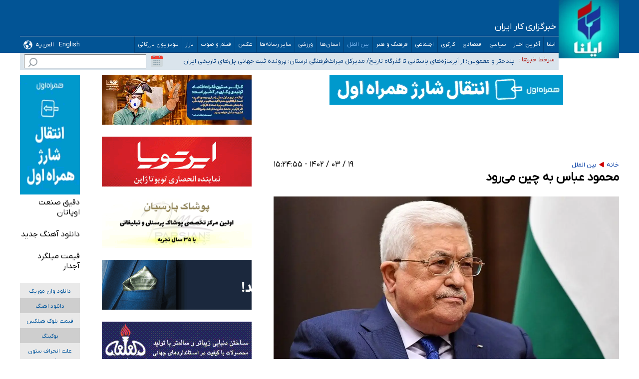

--- FILE ---
content_type: text/html; charset=UTF-8
request_url: https://www.ilna.ir/%D8%A8%D8%AE%D8%B4-%D8%A8%DB%8C%D9%86-%D8%A7%D9%84%D9%85%D9%84%D9%84-8/1365723-%D9%85%D8%AD%D9%85%D9%88%D8%AF-%D8%B9%D8%A8%D8%A7%D8%B3-%D8%A8%D9%87-%DA%86%DB%8C%D9%86-%D9%85%DB%8C-%D8%B1%D9%88%D8%AF
body_size: 30134
content:
<!doctype html>
<!--[if IE 9]><html class="ie ie9 lte9 dir-rtl lang-fa os-osx" lang="fa" data-ng-app="aasaamApp" dir="rtl"><![endif]-->
<!--[if (gt IE 9)|!(IE)]><!--><html class="dir-rtl lang-fa browser-chrome browser-chrome-131 os-osx" lang="fa" data-ng-app="aasaamApp" dir="rtl"><!--<![endif]-->
  <head prefix="og: http://ogp.me/ns# fb: http://ogp.me/ns/fb#">
    <meta name="viewport" content="width=device-width, initial-scale=1">
    <meta charset="utf-8">
    <title>محمود عباس به چین می‌رود
</title>
    <meta property="og:title" content="محمود عباس به چین می‌رود
">
    <meta property="og:site_name" content="خبرگزاری ایلنا">
    <meta name="keywords" content="چین,رئیس تشکیلات خودگردان فلسطین,فلسطین,محمود عباس,وزارت خارجه">
    <meta name="description" content="رئیس تشکیلات خودگردان فلسطین طی روزهای آینده ‌به چین می‌رود.">
    <meta property="og:description" content="رئیس تشکیلات خودگردان فلسطین طی روزهای آینده ‌به چین می‌رود.">
    <meta property="og:type" content="article">
    <meta property="og:url" content="https://www.ilna.ir/بخش-%D8%A8%DB%8C%D9%86-%D8%A7%D9%84%D9%85%D9%84%D9%84-8/1365723-%D9%85%D8%AD%D9%85%D9%88%D8%AF-%D8%B9%D8%A8%D8%A7%D8%B3-%D8%A8%D9%87-%DA%86%DB%8C%D9%86-%D9%85%DB%8C-%D8%B1%D9%88%D8%AF">
    <meta property="og:image" content="https://cdn.ilna.ir/thumbnail/oBRAK2jHceHB/-gv9vIN3272uMUCKA4wf4CEAxxIqjXqUQXgVVzZ1dKarc4WONKyUdO6LXzT2Vl36/013.jpg">
  <!-- fav icon -->
  <link href="/favicon.ico" type="image/x-icon" rel="icon" />
  <link href="/favicon.ico" type="image/x-icon" rel="shortcut icon" />
  <!-- apple touch fav icon -->
  <link rel="apple-touch-icon" sizes="152x152" href="/favicon-152.png" />
  <link rel="apple-touch-icon" sizes="144x144" href="/favicon-144.png" />
  <link rel="apple-touch-icon" sizes="120x120" href="/favicon-120.png" />
  <link rel="apple-touch-icon" sizes="114x114" href="/favicon-114.png" />
  <link rel="apple-touch-icon" sizes="72x72" href="/favicon-72.png" />
  <link rel="apple-touch-icon-precomposed" href="/favicon-57.png" />
    <link href="https://www.ilna.ir/بخش-%D8%A8%DB%8C%D9%86-%D8%A7%D9%84%D9%85%D9%84%D9%84-8/1365723-%D9%85%D8%AD%D9%85%D9%88%D8%AF-%D8%B9%D8%A8%D8%A7%D8%B3-%D8%A8%D9%87-%DA%86%DB%8C%D9%86-%D9%85%DB%8C-%D8%B1%D9%88%D8%AF" rel="canonical">

      <link rel="stylesheet" href="/_v2/css/news_rtl.css?v=45e47105">
    <meta name="robots" content="max-image-preview:large">
<meta name="theme-color" content="#025495">
<link rel="dns-prefetch" href="//www.googletagmanager.com" />
<link rel="preconnect" href="https://www.googletagmanager.com" />
<link rel="preconnect" href="https://native-scripts.yektanet.com" />
<link rel="preconnect" href="https://player.tavoos.net/" />
<link rel="preconnect" href="https://assets.ilna.ir/" />
<link rel="preconnect" href="https://cdn.ilna.ir/" />



<link rel="preload" href="/_v2/css/news_rtl.css?v=45e47105" as="style" />
<link rel="preload" href="/_v2/lib/js/frameworks-news.min.js?v=45e47105" as="script" />
<link rel="preload" href="https://assets.ilna.ir/_v2/fonts/Droid.woff" as="font" type="font/woff" crossorigin>
    <script>
      var socketAccess = 'ghmjmg0usceddj0rgije7uege2';
      var refereData = {"type":0,"referer":null};
      var modelHits = {"8":["3460806"]};
      var pageRefereData = "\/";
      var uHash = 'mNrk18';
      var i18n = new Array();
      var masterConfig = {"domain":"ilna.ir","v":"45e47105","lang":"fa","blackHoleToken":"AAAAAhQDBgARIGQ3MmExMWY0MDQ4YTE0M2VhNTE5MGJiNWZiNzBhNGQ5BgERIGM5ZGFhZWZlMTg0ZDM5ZjBhZmFjYjk3ZWYyZjhkZWY4BgIRIDYwNTU0NGZiYmZhM2E1MjQ1ZDRkZjRjYTQ5OTU5OWE5","dir":"rtl","ajaxGeneration":true,"baseUrl":"\/","u":null,"wss":"e14f9c4f57876d120689e12b8fbc067b","debug":false};
      var currentTime = new Date('Wed, 28 Jan 2026 13:56:23 +0000');
      var isAdverHolderMode = false;
          </script>
      <script src="/_v2/lib/js/frameworks-news.min.js?v=45e47105"></script>
            <script src="/_v2/js/main-news.min.js?v=45e47105"></script>
                </head>
  <body class="news">
<style>
.header_box h1, .header_box h2, .header_box span, .header_box a {padding: 4px 16px !important;}
.landing .top_news .landing_page_header {padding: 4px 16px !important;}
.search_container .service_news .header h4 {padding: 4px 16px !important;}
.news #newsCommentBoxForm .input_parent button {padding: 4px 16px !important;}
.news .primary_files{margin:10px auto;}
.noprint.zxc_mb.position_k5_cnt {min-height: 170px;}
#main_header .adv_title{flex-wrap: unset;}
#main_header .adv_title .title_date{width: 900px;}
#echo_details iframe {width: 100%;  aspect-ratio: 16/9;  max-width: 100%;height: auto;position: unset !important;border: none;}
.primary_files iframe {width: 100%;  aspect-ratio: 16/9;  max-width: 100%;}
.news .article_body #echo_details img{        height: auto;}

.news .article_body #echo_details video{margin : 0;}

.news #news_page_article .article_header .primary_files{
margin-bottom: 30px;
}

.landing .landing_news li h2{
-webkit-line-clamp: 2;
}

#nav_toggle .sub_menu {
flex-wrap:wrap;
}

.league_page iframe,
.tab_box iframe,
.iframe_border {
     padding-top: 9px;
}
.league_page .football_container div span {
   font-weight: bold;
   font-size: 1.4em;
   padding-bottom: 8px;
   margin-bottom: 24px;
   display: block;
   border-bottom: 4px solid #025495;
}
.column_one .zxc-mobile .type-resource-image img {
  display: block;
  height: auto !important;
  width: 100% !important;
}
.zxc > div {
     height: auto !important;
}
.fixed-zxc img {
width: 100% !important;
}
.news .column_one .zxc img {
  height: unset !important;
}
.news_article .video-js {
width: 100% !important;
}
    .fixedtop-zxc img,
    .fixedtop-zxc a,
    .fixedtop-zxc>div {
        width: 100% !important;
    }
.news_article iframe[src^="https://www.aparat.com"] {

width: 100%;
height: 398px;

}
.gallery_thumb .fancybox_items {
    min-height: 244px;
}
.fancybox-image, .fancybox-iframe {
    height: auto;
}
.new_top_adv .type-script {
  display: flex;
  justify-content: center;
}
</style>



<!-- start of yektanet script -->
<script>
            !function(e,t,n){e.yektanetAnalyticsObject=n,e[n]=e[n]||function(){e[n].q.push(arguments)},e[n].q=e[n].q||[];var a=t.getElementsByTagName("head")[0],r=new Date,c="https://cdn.yektanet.com/superscript/iuOyytBH/article.v1/yn_pub.js?v="+r.getFullYear().toString()+"0"+r.getMonth()+"0"+r.getDate()+"0"+r.getHours(),s=t.createElement("link");s.rel="preload",s.as="script",s.href=c,a.appendChild(s);var l=t.createElement("script");l.async=!0,l.src=c,a.appendChild(l)}(window,document,"yektanet");
        </script>
<!-- end of yektanet script -->
<!-- HEADER -->
<header id="main_header" class="main_header noprint">
	<div class="main_wrapper">
		<div class="header_parent">
			<div class="right_header">
				<div class="logo">
																		<a class="res" href="/" title="ایلنا">
								<img src="/images/logo.webp" alt="ایلنا" width="120" height="116" />
							</a>

															</div>
			</div>
			<div class="left_header">
				<div class="adv_title">
					<div class="title_date">
													<span>
								خبرگزاری کار ایران
							</span>
												
					</div>
					<!-- POSITION_B1 -->
					<div class="noprint header_adv">
											</div>
					<!-- END POSITION_B1 -->
				</div>
				<div class="main_menu">
					<nav class="main_nav">
						<div class="close_menu">
							<svg xmlns="http://www.w3.org/2000/svg" width="35" height="35" viewBox="0 0 15 15">
								<path fill="#3a678a" d="M3.64 2.27L7.5 6.13l3.84-3.84A.92.92 0 0 1 12 2a1 1 0 0 1 1 1a.9.9 0 0 1-.27.66L8.84 7.5l3.89 3.89A.9.9 0 0 1 13 12a1 1 0 0 1-1 1a.92.92 0 0 1-.69-.27L7.5 8.87l-3.85 3.85A.92.92 0 0 1 3 13a1 1 0 0 1-1-1a.9.9 0 0 1 .27-.66L6.16 7.5L2.27 3.61A.9.9 0 0 1 2 3a1 1 0 0 1 1-1c.24.003.47.1.64.27Z" />
							</svg>
						</div>
													
  
    <ul  id="nav_toggle" itemscope="" itemtype="http://schema.org/SiteNavigationElement">
              <li class="">
          <a href="/" title="ایلنا">
            ایلنا          </a>
                            </li>
              <li class="">
          <a href="/بخش-%D8%A7%D8%AE%D8%A8%D8%A7%D8%B1-2" title="آخرین اخبار">
            آخرین اخبار          </a>
                            </li>
              <li class="">
          <a href="/بخش-%D8%B3%DB%8C%D8%A7%D8%B3%DB%8C-3" title=" سیاسی">
             سیاسی          </a>
                      <span class="submenu_mobile_icn">
              <svg xmlns="http://www.w3.org/2000/svg" width="20" height="20" viewBox="0 0 1024 1024">
                <path fill="white" d="M104.704 338.752a64 64 0 0 1 90.496 0l316.8 316.8l316.8-316.8a64 64 0 0 1 90.496 90.496L557.248 791.296a64 64 0 0 1-90.496 0L104.704 429.248a64 64 0 0 1 0-90.496z" />
              </svg> </span>
                    
    <ul  class="sub_menu" itemscope="" itemtype="http://schema.org/SiteNavigationElement">
              <li class="">
          <a href="/بخش-%D8%B3%DB%8C%D8%A7%D8%B3%D8%AA-%D8%AF%D8%A7%D8%AE%D9%84%DB%8C-24" title=" سیاست داخلی">
             سیاست داخلی          </a>
                            </li>
              <li class="">
          <a href="/بخش-%D9%85%D8%AC%D9%84%D8%B3-25" title=" مجلس">
             مجلس          </a>
                            </li>
              <li class="">
          <a href="/بخش-%D8%B3%DB%8C%D8%A7%D8%B3%D8%AA-%D8%AE%D8%A7%D8%B1%D8%AC%DB%8C-26" title=" سیاست خارجی">
             سیاست خارجی          </a>
                            </li>
              <li class="">
          <a href="/بخش-%D8%AF%D9%88%D9%84%D8%AA-27" title=" دولت">
             دولت          </a>
                            </li>
              <li class="">
          <a href="/بخش-%D8%AD%D9%82%D9%88%D9%82%DB%8C-%D9%82%D8%B6%D8%A7%DB%8C%DB%8C-122" title=" حقوقی قضایی">
             حقوقی قضایی          </a>
                            </li>
              <li class="">
          <a href="/بخش-%D8%A7%D9%86%D8%AA%D8%AE%D8%A7%D8%A8%D8%A7%D8%AA-113" title=" انتخابات">
             انتخابات          </a>
                            </li>
              <li class="">
          <a href="/بخش-%D8%AF%D9%81%D8%A7%D8%B9%DB%8C-%D8%A7%D9%85%D9%86%DB%8C%D8%AA%DB%8C-121" title=" دفاعی - امنيتی">
             دفاعی - امنيتی          </a>
                            </li>
                </ul>

          </li>
              <li class="">
          <a href="/بخش-%D8%A7%D9%82%D8%AA%D8%B5%D8%A7%D8%AF%DB%8C-4" title="اقتصادی">
            اقتصادی          </a>
                      <span class="submenu_mobile_icn">
              <svg xmlns="http://www.w3.org/2000/svg" width="20" height="20" viewBox="0 0 1024 1024">
                <path fill="white" d="M104.704 338.752a64 64 0 0 1 90.496 0l316.8 316.8l316.8-316.8a64 64 0 0 1 90.496 90.496L557.248 791.296a64 64 0 0 1-90.496 0L104.704 429.248a64 64 0 0 1 0-90.496z" />
              </svg> </span>
                    
    <ul  class="sub_menu" itemscope="" itemtype="http://schema.org/SiteNavigationElement">
              <li class="">
          <a href="/بخش-%DA%A9%D9%84%D8%A7%D9%86-%D9%BE%D9%88%D9%84%DB%8C-%D9%85%D8%A7%D9%84%DB%8C-149" title="كلان ، پولی ، مالی">
            كلان ، پولی ، مالی          </a>
                            </li>
              <li class="">
          <a href="/بخش-%D9%86%D9%81%D8%AA-%D8%A7%D9%86%D8%B1%DA%98%DB%8C-31" title="نفت و  انرژی">
            نفت و  انرژی          </a>
                            </li>
              <li class="">
          <a href="/بخش-%D9%81%D9%88%D9%84%D8%A7%D8%AF-%D9%85%D8%B9%D8%AF%D9%86-264" title=" فولاد و معدن">
             فولاد و معدن          </a>
                            </li>
              <li class="">
          <a href="/بخش-%D8%B1%D8%A7%D9%87-%D9%85%D8%B3%DA%A9%D9%86-33" title=" راه و مسکن">
             راه و مسکن          </a>
                            </li>
              <li class="">
          <a href="/بخش-%D8%AA%D9%88%D9%84%DB%8C%D8%AF-%D8%AA%D8%AC%D8%A7%D8%B1%D8%AA-%D8%AE%D8%AF%D9%85%D8%A7%D8%AA-32" title="تولید ، تجارت ، خدمات">
            تولید ، تجارت ، خدمات          </a>
                            </li>
              <li class="">
          <a href="/بخش-%D9%81%D9%86-%D8%A2%D9%88%D8%B1%DB%8C-158" title="  فن آوری ">
              فن آوری           </a>
                            </li>
              <li class="">
          <a href="/بخش-%D9%85%D9%86%D8%A7%D8%B7%D9%82-%D8%A2%D8%B2%D8%A7%D8%AF-30" title=" مناطق آزاد ">
             مناطق آزاد           </a>
                            </li>
              <li class="">
          <a href="/بخش-%DA%A9%D8%A7%D8%B1-%D8%A2%D9%81%D8%B1%DB%8C%D9%86%D8%A7%D9%86-%D8%A8%D8%B1%D8%AA%D8%B1-186" title=" کار آفرینان برتر">
             کار آفرینان برتر          </a>
                            </li>
              <li class="">
          <a href="/بخش-%D8%A8%D9%86%DA%AF%D8%A7%D9%87-%D9%87%D8%A7-206" title=" بنگاه‌ها">
             بنگاه‌ها          </a>
                            </li>
              <li class="">
          <a href="/بخش-%D8%A8%D8%A7%D9%86%DA%A9-%D8%A8%D9%88%D8%B1%D8%B3-%D8%A8%DB%8C%D9%85%D9%87-34" title=" بانک، بورس، بیمه">
             بانک، بورس، بیمه          </a>
                            </li>
              <li class="">
          <a href="/بخش-%DA%A9%D8%B4%D8%A7%D9%88%D8%B1%D8%B2%DB%8C-267" title=" کشاورزی">
             کشاورزی          </a>
                            </li>
                </ul>

          </li>
              <li class="">
          <a href="/بخش-%DA%A9%D8%A7%D8%B1%DA%AF%D8%B1%DB%8C-9" title=" کارگری">
             کارگری          </a>
                      <span class="submenu_mobile_icn">
              <svg xmlns="http://www.w3.org/2000/svg" width="20" height="20" viewBox="0 0 1024 1024">
                <path fill="white" d="M104.704 338.752a64 64 0 0 1 90.496 0l316.8 316.8l316.8-316.8a64 64 0 0 1 90.496 90.496L557.248 791.296a64 64 0 0 1-90.496 0L104.704 429.248a64 64 0 0 1 0-90.496z" />
              </svg> </span>
                    
    <ul  class="sub_menu" itemscope="" itemtype="http://schema.org/SiteNavigationElement">
              <li class="">
          <a href="/بخش-%D8%B1%D9%88%D8%A7%D8%A8%D8%B7-%DA%A9%D8%A7%D8%B1-38" title=" روابط کار">
             روابط کار          </a>
                            </li>
              <li class="">
          <a href="/بخش-%D8%AD%D9%88%D8%A7%D8%AF%D8%AB-%DA%A9%D8%A7%D8%B1-41" title=" حوادث کار">
             حوادث کار          </a>
                            </li>
              <li class="">
          <a href="/بخش-%D9%85%D8%B3%D8%AA%D9%85%D8%B1%DB%8C-%D8%A8%DA%AF%DB%8C%D8%B1%D8%A7%D9%86-37" title="مستمری بگیران">
            مستمری بگیران          </a>
                            </li>
              <li class="">
          <a href="/بخش-%D9%88%D8%A7%D8%AD%D8%AF%D9%87%D8%A7-39" title="  واحدها">
              واحدها          </a>
                            </li>
              <li class="">
          <a href="/بخش-%D9%85%D9%87%D8%A7%D8%B1%D8%AA-222" title=" مهارت">
             مهارت          </a>
                            </li>
                </ul>

          </li>
              <li class="">
          <a href="/بخش-%D8%A7%D8%AC%D8%AA%D9%85%D8%A7%D8%B9%DB%8C-5" title=" اجتماعی">
             اجتماعی          </a>
                      <span class="submenu_mobile_icn">
              <svg xmlns="http://www.w3.org/2000/svg" width="20" height="20" viewBox="0 0 1024 1024">
                <path fill="white" d="M104.704 338.752a64 64 0 0 1 90.496 0l316.8 316.8l316.8-316.8a64 64 0 0 1 90.496 90.496L557.248 791.296a64 64 0 0 1-90.496 0L104.704 429.248a64 64 0 0 1 0-90.496z" />
              </svg> </span>
                    
    <ul  class="sub_menu" itemscope="" itemtype="http://schema.org/SiteNavigationElement">
              <li class="">
          <a href="/بخش-%D9%85%D8%AD%DB%8C%D8%B7-%D8%B2%DB%8C%D8%B3%D8%AA-48" title="  محیط زیست ">
              محیط زیست           </a>
                            </li>
              <li class="">
          <a href="/بخش-%D8%B4%D9%87%D8%B1%DB%8C-47" title=" شهری">
             شهری          </a>
                            </li>
              <li class="">
          <a href="/بخش-%D8%B3%D9%84%D8%A7%D9%85%D8%AA-%D8%B1%D9%81%D8%A7%D9%87-%D8%A7%D8%AC%D8%AA%D9%85%D8%A7%D8%B9%DB%8C-52" title=" سلامت و رفاه ">
             سلامت و رفاه           </a>
                            </li>
              <li class="">
          <a href="/بخش-%D8%A2%D9%85%D9%88%D8%B2%D8%B4-49" title="آموزش">
            آموزش          </a>
                            </li>
              <li class="">
          <a href="/بخش-%D8%A7%D9%86%D8%AA%D8%B8%D8%A7%D9%85%DB%8C-%D8%AD%D9%88%D8%A7%D8%AF%D8%AB-51" title="  انتظامی حوادث">
              انتظامی حوادث          </a>
                            </li>
              <li class="">
          <a href="/بخش-%D8%AC%D8%A7%D9%85%D8%B9%D9%87-205" title=" جامعه">
             جامعه          </a>
                            </li>
                </ul>

          </li>
              <li class="">
          <a href="/بخش-%D9%81%D8%B1%D9%87%D9%86%DA%AF-%D9%87%D9%86%D8%B1-6" title=" فرهنگ و هنر">
             فرهنگ و هنر          </a>
                      <span class="submenu_mobile_icn">
              <svg xmlns="http://www.w3.org/2000/svg" width="20" height="20" viewBox="0 0 1024 1024">
                <path fill="white" d="M104.704 338.752a64 64 0 0 1 90.496 0l316.8 316.8l316.8-316.8a64 64 0 0 1 90.496 90.496L557.248 791.296a64 64 0 0 1-90.496 0L104.704 429.248a64 64 0 0 1 0-90.496z" />
              </svg> </span>
                    
    <ul  class="sub_menu" itemscope="" itemtype="http://schema.org/SiteNavigationElement">
              <li class="">
          <a href="/بخش-%DA%A9%D8%AA%D8%A7%D8%A8-%D8%A7%D9%86%D8%AF%DB%8C%D8%B4%D9%87-61" title="کتاب و اندیشه">
            کتاب و اندیشه          </a>
                            </li>
              <li class="">
          <a href="/بخش-%D8%B3%DB%8C%D9%86%D9%85%D8%A7-%D8%AA%D8%A6%D8%A7%D8%AA%D8%B1-203" title=" سینما و تئاتر">
             سینما و تئاتر          </a>
                            </li>
              <li class="">
          <a href="/بخش-%D9%85%D9%88%D8%B3%DB%8C%D9%82%DB%8C-%D9%87%D9%86%D8%B1%D9%87%D8%A7%DB%8C-%D8%AA%D8%AC%D8%B3%D9%85%DB%8C-60" title="موسیقی و هنرهای تجسمی">
            موسیقی و هنرهای تجسمی          </a>
                            </li>
              <li class="">
          <a href="/بخش-%D8%B1%D8%B3%D8%A7%D9%86%D9%87-57" title="رسانه ">
            رسانه           </a>
                            </li>
              <li class="">
          <a href="/بخش-%D9%85%DB%8C%D8%B1%D8%A7%D8%AB-%D9%81%D8%B1%D9%87%D9%86%DA%AF%DB%8C-%DA%AF%D8%B1%D8%AF%D8%B4%DA%AF%D8%B1%DB%8C-176" title=" میراث فرهنگی و گردشگری">
             میراث فرهنگی و گردشگری          </a>
                            </li>
                </ul>

          </li>
              <li class='active'>
          <a href="/بخش-%D8%A8%DB%8C%D9%86-%D8%A7%D9%84%D9%85%D9%84%D9%84-8" title=" بین الملل">
             بین الملل          </a>
                            </li>
              <li class="">
          <a href="/بخش-%D8%A7%D8%B3%D8%AA%D8%A7%D9%86-%D9%87%D8%A7-15" title=" استان‌ها">
             استان‌ها          </a>
                      <span class="submenu_mobile_icn">
              <svg xmlns="http://www.w3.org/2000/svg" width="20" height="20" viewBox="0 0 1024 1024">
                <path fill="white" d="M104.704 338.752a64 64 0 0 1 90.496 0l316.8 316.8l316.8-316.8a64 64 0 0 1 90.496 90.496L557.248 791.296a64 64 0 0 1-90.496 0L104.704 429.248a64 64 0 0 1 0-90.496z" />
              </svg> </span>
                    
    <ul  class="sub_menu" itemscope="" itemtype="http://schema.org/SiteNavigationElement">
              <li class="">
          <a href="/بخش-%D8%A2%D8%B0%D8%B1%D8%A8%D8%A7%DB%8C%D8%AC%D8%A7%D9%86-%D8%B4%D8%B1%D9%82%DB%8C-82" title=" آذربایجان شرقی">
             آذربایجان شرقی          </a>
                            </li>
              <li class="">
          <a href="/بخش-%D8%A2%D8%B0%D8%B1%D8%A8%D8%A7%DB%8C%D8%AC%D8%A7%D9%86-%D8%BA%D8%B1%D8%A8%DB%8C-83" title=" آذربایجان غربی">
             آذربایجان غربی          </a>
                            </li>
              <li class="">
          <a href="/بخش-%D8%A7%D8%B1%D8%AF%D8%A8%DB%8C%D9%84-84" title="  اردبیل">
              اردبیل          </a>
                            </li>
              <li class="">
          <a href="/بخش-%D8%A7%D8%B5%D9%81%D9%87%D8%A7%D9%86-85" title="  اصفهان">
              اصفهان          </a>
                            </li>
              <li class="">
          <a href="/بخش-%D8%A7%D9%84%D8%A8%D8%B1%D8%B2-86" title=" البرز">
             البرز          </a>
                            </li>
              <li class="">
          <a href="/بخش-%D8%A7%DB%8C%D9%84%D8%A7%D9%85-87" title="  ایلام">
              ایلام          </a>
                            </li>
              <li class="">
          <a href="/بخش-%D8%A8%D9%88%D8%B4%D9%87%D8%B1-88" title=" بوشهر">
             بوشهر          </a>
                            </li>
              <li class="">
          <a href="/بخش-%D8%AA%D9%87%D8%B1%D8%A7%D9%86-89" title=" تهران">
             تهران          </a>
                            </li>
              <li class="">
          <a href="/بخش-%DA%86%D9%87%D8%A7%D8%B1%D9%85%D8%AD%D8%A7%D9%84-%D8%A8%D8%AE%D8%AA%DB%8C%D8%A7%D8%B1%DB%8C-90" title="  چهارمحال و بختیاری">
              چهارمحال و بختیاری          </a>
                            </li>
              <li class="">
          <a href="/بخش-%D8%AE%D8%B1%D8%A7%D8%B3%D8%A7%D9%86-%D8%AC%D9%86%D9%88%D8%A8%DB%8C-91" title=" خراسان جنوبی">
             خراسان جنوبی          </a>
                            </li>
              <li class="">
          <a href="/بخش-%D8%AE%D8%B1%D8%A7%D8%B3%D8%A7%D9%86-%D8%B1%D8%B6%D9%88%DB%8C-92" title=" خراسان رضوی">
             خراسان رضوی          </a>
                            </li>
              <li class="">
          <a href="/بخش-%D8%AE%D8%B1%D8%A7%D8%B3%D8%A7%D9%86-%D8%B4%D9%85%D8%A7%D9%84%DB%8C-93" title=" خراسان شمالی">
             خراسان شمالی          </a>
                            </li>
              <li class="">
          <a href="/بخش-%D8%AE%D9%88%D8%B2%D8%B3%D8%AA%D8%A7%D9%86-94" title=" خوزستان">
             خوزستان          </a>
                            </li>
              <li class="">
          <a href="/بخش-%D8%B2%D9%86%D8%AC%D8%A7%D9%86-95" title="  زنجان">
              زنجان          </a>
                            </li>
              <li class="">
          <a href="/بخش-%D8%B3%D9%85%D9%86%D8%A7%D9%86-96" title=" سمنان">
             سمنان          </a>
                            </li>
              <li class="">
          <a href="/بخش-%D9%81%D8%A7%D8%B1%D8%B3-97" title=" فارس">
             فارس          </a>
                            </li>
              <li class="">
          <a href="/بخش-%D9%82%D8%B2%D9%88%DB%8C%D9%86-98" title=" قزوین">
             قزوین          </a>
                            </li>
              <li class="">
          <a href="/بخش-%D9%82%D9%85-99" title="  قم">
              قم          </a>
                            </li>
              <li class="">
          <a href="/بخش-%DA%A9%D8%B1%D8%AF%D8%B3%D8%AA%D8%A7%D9%86-101" title=" کردستان">
             کردستان          </a>
                            </li>
              <li class="">
          <a href="/بخش-%DA%A9%D8%B1%D9%85%D8%A7%D9%86-102" title=" کرمان">
             کرمان          </a>
                            </li>
              <li class="">
          <a href="/بخش-%DA%A9%D8%B1%D9%85%D8%A7%D9%86%D8%B4%D8%A7%D9%87-103" title=" کرمانشاه">
             کرمانشاه          </a>
                            </li>
              <li class="">
          <a href="/بخش-%DA%A9%D9%87%DA%A9%DB%8C%D9%84%D9%88%DB%8C%D9%87-%D8%A8%D9%88%DB%8C%D8%B1-%D8%A7%D8%AD%D9%85%D8%AF-104" title="  کهکیلویه و بویر احمد">
              کهکیلویه و بویر احمد          </a>
                            </li>
              <li class="">
          <a href="/بخش-%DA%AF%D9%84%D8%B3%D8%AA%D8%A7%D9%86-105" title=" گلستان">
             گلستان          </a>
                            </li>
              <li class="">
          <a href="/بخش-%DA%AF%DB%8C%D9%84%D8%A7%D9%86-106" title=" گیلان">
             گیلان          </a>
                            </li>
              <li class="">
          <a href="/بخش-%D9%84%D8%B1%D8%B3%D8%AA%D8%A7%D9%86-107" title=" لرستان">
             لرستان          </a>
                            </li>
              <li class="">
          <a href="/بخش-%D9%85%D8%A7%D8%B2%D9%86%D8%AF%D8%B1%D8%A7%D9%86-108" title=" مازندران">
             مازندران          </a>
                            </li>
              <li class="">
          <a href="/بخش-%D9%85%D8%B1%DA%A9%D8%B2%DB%8C-109" title="  مرکزی">
              مرکزی          </a>
                            </li>
              <li class="">
          <a href="/بخش-%D9%87%D8%B1%D9%85%D8%B2%DA%AF%D8%A7%D9%86-110" title=" هرمزگان">
             هرمزگان          </a>
                            </li>
              <li class="">
          <a href="/بخش-%D9%87%D9%85%D8%AF%D8%A7%D9%86-111" title="  همدان">
              همدان          </a>
                            </li>
              <li class="">
          <a href="/بخش-%DB%8C%D8%B2%D8%AF-112" title=" یزد">
             یزد          </a>
                            </li>
              <li class="">
          <a href="/بخش-%D8%B3%DB%8C%D8%B3%D8%AA%D8%A7%D9%86-%D8%A8%D9%84%D9%88%DA%86%D8%B3%D8%AA%D8%A7%D9%86-131" title=" سیستان و بلوچستان">
             سیستان و بلوچستان          </a>
                            </li>
                </ul>

          </li>
              <li class="">
          <a href="/بخش-%D9%88%D8%B1%D8%B2%D8%B4%DB%8C-7" title=" ورزشی">
             ورزشی          </a>
                      <span class="submenu_mobile_icn">
              <svg xmlns="http://www.w3.org/2000/svg" width="20" height="20" viewBox="0 0 1024 1024">
                <path fill="white" d="M104.704 338.752a64 64 0 0 1 90.496 0l316.8 316.8l316.8-316.8a64 64 0 0 1 90.496 90.496L557.248 791.296a64 64 0 0 1-90.496 0L104.704 429.248a64 64 0 0 1 0-90.496z" />
              </svg> </span>
                    
    <ul  class="sub_menu" itemscope="" itemtype="http://schema.org/SiteNavigationElement">
              <li class="">
          <a href="/بخش-%D8%AC%D8%A7%D9%85-%D8%AC%D9%87%D8%A7%D9%86%DB%8C-72" title=" جام جهانی ">
             جام جهانی           </a>
                            </li>
              <li class="">
          <a href="/بخش-%D9%88%D8%B1%D8%B2%D8%B4-%D8%A7%DB%8C%D8%B1%D8%A7%D9%86-66" title=" ورزش ایران">
             ورزش ایران          </a>
                            </li>
              <li class="">
          <a href="/بخش-%D9%88%D8%B1%D8%B2%D8%B4-%D8%AC%D9%87%D8%A7%D9%86-67" title="  ورزش جهان">
              ورزش جهان          </a>
                            </li>
              <li class="">
          <a href="/بخش-%DA%A9%D8%B4%D8%AA%DB%8C-68" title="  کشتی">
              کشتی          </a>
                            </li>
              <li class="">
          <a href="/بخش-%D9%81%D9%88%D8%AA%D8%A8%D8%A7%D9%84-69" title=" فوتبال">
             فوتبال          </a>
                            </li>
              <li class="">
          <a href="/بخش-%D9%88%D8%B1%D8%B2%D8%B4-%DA%A9%D8%A7%D8%B1%DA%AF%D8%B1%DB%8C-170" title=" ورزش کارگری">
             ورزش کارگری          </a>
                            </li>
              <li class="">
          <a href="/بخش-%D9%84%DB%8C%DA%AF-%D8%A8%D8%B1%D8%AA%D8%B1-%D9%81%D9%88%D8%AA%D8%A8%D8%A7%D9%84-%D8%A7%DB%8C%D8%B1%D8%A7%D9%86-209" title=" لیگ برتر فوتبال ایران">
             لیگ برتر فوتبال ایران          </a>
                            </li>
              <li class="">
          <a href="/بخش-%D9%84%DB%8C%DA%AF-%D8%AF%D8%B3%D8%AA%D9%87-%D8%A7%D9%88%D9%84-%D9%81%D9%88%D8%AA%D8%A8%D8%A7%D9%84-%D8%A2%D8%B2%D8%A7%D8%AF%DA%AF%D8%A7%D9%86-210" title=" لیگ دسته اول فوتبال آزادگان">
             لیگ دسته اول فوتبال آزادگان          </a>
                            </li>
              <li class="">
          <a href="/بخش-%D9%88%DB%8C%D8%AF%D8%A6%D9%88-%D9%88%D8%B1%D8%B2%D8%B4%DB%8C-254" title=" ویدئو ورزشی">
             ویدئو ورزشی          </a>
                            </li>
                </ul>

          </li>
              <li class="">
          <a href="/بخش-%D8%B3%D8%A7%DB%8C%D8%B1-%D8%B1%D8%B3%D8%A7%D9%86%D9%87-%D9%87%D8%A7-10" title="سایر رسانه‌ها">
            سایر رسانه‌ها          </a>
                      <span class="submenu_mobile_icn">
              <svg xmlns="http://www.w3.org/2000/svg" width="20" height="20" viewBox="0 0 1024 1024">
                <path fill="white" d="M104.704 338.752a64 64 0 0 1 90.496 0l316.8 316.8l316.8-316.8a64 64 0 0 1 90.496 90.496L557.248 791.296a64 64 0 0 1-90.496 0L104.704 429.248a64 64 0 0 1 0-90.496z" />
              </svg> </span>
                    
    <ul  class="sub_menu" itemscope="" itemtype="http://schema.org/SiteNavigationElement">
              <li class="">
          <a href="/بخش-%D9%85%D9%86%D8%A7%D8%B3%D8%A8%D8%AA-%D9%87%D8%A7%DB%8C-%D9%85%D8%B0%D9%87%D8%A8%DB%8C-79" title=" مناسبت‌های مذهبی">
             مناسبت‌های مذهبی          </a>
                            </li>
              <li class="">
          <a href="/بخش-%D9%86%D9%85%D8%A7%DB%8C%D8%B4%DA%AF%D8%A7%D9%87-%D9%87%D8%A7-75" title=" نمایشگاه‌ها">
             نمایشگاه‌ها          </a>
                            </li>
                </ul>

          </li>
              <li class="">
          <a href="/بخش-%D8%B9%DA%A9%D8%B3-14" title=" عکس">
             عکس          </a>
                            </li>
              <li class="">
          <a href="/بخش-%D9%81%DB%8C%D9%84%D9%85-%D8%B5%D9%88%D8%AA-153" title=" فیلم و صوت">
             فیلم و صوت          </a>
                            </li>
              <li class="">
          <a href="/بخش-%D8%A8%D8%A7%D8%B2%D8%A7%D8%B1-248" title=" بازار">
             بازار          </a>
                      <span class="submenu_mobile_icn">
              <svg xmlns="http://www.w3.org/2000/svg" width="20" height="20" viewBox="0 0 1024 1024">
                <path fill="white" d="M104.704 338.752a64 64 0 0 1 90.496 0l316.8 316.8l316.8-316.8a64 64 0 0 1 90.496 90.496L557.248 791.296a64 64 0 0 1-90.496 0L104.704 429.248a64 64 0 0 1 0-90.496z" />
              </svg> </span>
                    
    <ul  class="sub_menu" itemscope="" itemtype="http://schema.org/SiteNavigationElement">
              <li class="">
          <a href="/بخش-%D9%84%D9%88%D8%A7%D8%B2%D9%85-%D8%AE%D8%A7%D9%86%DA%AF%DB%8C-252" title=" لوازم خانگی">
             لوازم خانگی          </a>
                            </li>
              <li class="">
          <a href="/بخش-%DA%A9%D9%81%D8%B4-%D9%BE%D9%88%D8%B4%D8%A7%DA%A9-253" title="کفش و پوشاک">
            کفش و پوشاک          </a>
                            </li>
              <li class="">
          <a href="/بخش-%D9%86%D9%85%D8%A7%DB%8C%D8%B4%DA%AF%D8%A7%D9%87-%D9%87%D8%A7-75" title=" اخبار نمایشگاه‌ها">
             اخبار نمایشگاه‌ها          </a>
                            </li>
              <li class="">
          <a href="/بخش-%D8%B4%D9%87%D8%B1%DA%A9-%D9%87%D8%A7%DB%8C-%D8%B5%D9%86%D8%B9%D8%AA%DB%8C-269" title=" شهرک های صنعتی">
             شهرک های صنعتی          </a>
                            </li>
              <li class="">
          <a href="/بخش-%D8%B5%D9%86%D8%A7%DB%8C%D8%B9-%D8%BA%D8%B0%D8%A7%DB%8C%DB%8C-271" title=" صنایع غذایی">
             صنایع غذایی          </a>
                            </li>
              <li class="">
          <a href="/بخش-%D8%B5%D9%86%D8%B9%D8%AA-%D8%B3%DB%8C%D9%85%D8%A7%D9%86-278" title=" صنعت سیمان">
             صنعت سیمان          </a>
                            </li>
              <li class="">
          <a href="/بخش-%D8%AE%D8%A7%D9%86%D9%87-%D8%B5%D9%85%D8%AA-%D8%A7%DB%8C%D8%B1%D8%A7%D9%86-279" title="خانه صمت ایران">
            خانه صمت ایران          </a>
                            </li>
              <li class="">
          <a href="/بخش-%D8%B5%D9%88%D8%AA-%D8%AA%D8%B5%D9%88%DB%8C%D8%B1-280" title=" صوت و تصویر">
             صوت و تصویر          </a>
                            </li>
                </ul>

          </li>
              <li class="">
          <a href="/بخش-%D8%AA%D9%84%D9%88%DB%8C%D8%B2%DB%8C%D9%88%D9%86-%D8%A8%D8%A7%D8%B2%D8%B1%DA%AF%D8%A7%D9%86%DB%8C-265" title="تلویزیون بازرگانی">
            تلویزیون بازرگانی          </a>
                            </li>
                </ul>

  
											</nav>
					<div class="menu_buttons">
						<button name="منو" title="منو" class="show_menu">
							<svg xmlns="http://www.w3.org/2000/svg" aria-hidden="true" role="img" width="3em" height="3em" preserveAspectRatio="xMidYMid meet" viewBox="0 0 24 24">
								<path d="M3 16h18v2H3v-2zm0-5h18v2H3v-2zm0-5h18v2H3V6z" fill="#fff" />
							</svg>
						</button>
						<button name="سرچ" title="سرچ" class="search_menu">
							<svg xmlns="http://www.w3.org/2000/svg" width="24" height="24" viewBox="0 0 24 24">
								<g transform="translate(24 0) scale(-1 1)">
									<g id="evaSearchOutline0">
										<g id="evaSearchOutline1">
											<path id="evaSearchOutline2" fill="#fff" d="m20.71 19.29l-3.4-3.39A7.92 7.92 0 0 0 19 11a8 8 0 1 0-8 8a7.92 7.92 0 0 0 4.9-1.69l3.39 3.4a1 1 0 0 0 1.42 0a1 1 0 0 0 0-1.42ZM5 11a6 6 0 1 1 6 6a6 6 0 0 1-6-6Z"></path>
										</g>
									</g>
								</g>
							</svg>
						</button>
					</div>
					<div class="lang_type">
													<a class="block en_lan " href="/en">
								English
							</a>
						
						
													<a class="block ar_lan " href="/ar">
								العربیه
							</a>
												<svg xmlns="http://www.w3.org/2000/svg" width="20" height="20" viewBox="0 0 512 512">
							<path fill="#fff" d="M414.39 97.74A224 224 0 1 0 97.61 414.52A224 224 0 1 0 414.39 97.74ZM64 256.13a191.63 191.63 0 0 1 6.7-50.31c7.34 15.8 18 29.45 25.25 45.66c9.37 20.84 34.53 15.06 45.64 33.32c9.86 16.21-.67 36.71 6.71 53.67c5.36 12.31 18 15 26.72 24c8.91 9.08 8.72 21.52 10.08 33.36a305.36 305.36 0 0 0 7.45 41.27c0 .1 0 .21.08.31C117.8 411.13 64 339.8 64 256.13Zm192 192a193.12 193.12 0 0 1-32-2.68c.11-2.71.16-5.24.43-7c2.43-15.9 10.39-31.45 21.13-43.35c10.61-11.74 25.15-19.68 34.11-33c8.78-13 11.41-30.5 7.79-45.69c-5.33-22.44-35.82-29.93-52.26-42.1c-9.45-7-17.86-17.82-30.27-18.7c-5.72-.4-10.51.83-16.18-.63c-5.2-1.35-9.28-4.15-14.82-3.42c-10.35 1.36-16.88 12.42-28 10.92c-10.55-1.41-21.42-13.76-23.82-23.81c-3.08-12.92 7.14-17.11 18.09-18.26c4.57-.48 9.7-1 14.09.68c5.78 2.14 8.51 7.8 13.7 10.66c9.73 5.34 11.7-3.19 10.21-11.83c-2.23-12.94-4.83-18.21 6.71-27.12c8-6.14 14.84-10.58 13.56-21.61c-.76-6.48-4.31-9.41-1-15.86c2.51-4.91 9.4-9.34 13.89-12.27c11.59-7.56 49.65-7 34.1-28.16c-4.57-6.21-13-17.31-21-18.83c-10-1.89-14.44 9.27-21.41 14.19c-7.2 5.09-21.22 10.87-28.43 3c-9.7-10.59 6.43-14.06 10-21.46c1.65-3.45 0-8.24-2.78-12.75q5.41-2.28 11-4.23a15.6 15.6 0 0 0 8 3c6.69.44 13-3.18 18.84 1.38c6.48 5 11.15 11.32 19.75 12.88c8.32 1.51 17.13-3.34 19.19-11.86c1.25-5.18 0-10.65-1.2-16a190.83 190.83 0 0 1 105 32.21c-2-.76-4.39-.67-7.34.7c-6.07 2.82-14.67 10-15.38 17.12c-.81 8.08 11.11 9.22 16.77 9.22c8.5 0 17.11-3.8 14.37-13.62c-1.19-4.26-2.81-8.69-5.42-11.37a193.27 193.27 0 0 1 18 14.14c-.09.09-.18.17-.27.27c-5.76 6-12.45 10.75-16.39 18.05c-2.78 5.14-5.91 7.58-11.54 8.91c-3.1.73-6.64 1-9.24 3.08c-7.24 5.7-3.12 19.4 3.74 23.51c8.67 5.19 21.53 2.75 28.07-4.66c5.11-5.8 8.12-15.87 17.31-15.86a15.4 15.4 0 0 1 10.82 4.41c3.8 3.94 3.05 7.62 3.86 12.54c1.43 8.74 9.14 4 13.83-.41a192.12 192.12 0 0 1 9.24 18.77c-5.16 7.43-9.26 15.53-21.67 6.87c-7.43-5.19-12-12.72-21.33-15.06c-8.15-2-16.5.08-24.55 1.47c-9.15 1.59-20 2.29-26.94 9.22c-6.71 6.68-10.26 15.62-17.4 22.33c-13.81 13-19.64 27.19-10.7 45.57c8.6 17.67 26.59 27.26 46 26c19.07-1.27 38.88-12.33 38.33 15.38c-.2 9.81 1.85 16.6 4.86 25.71c2.79 8.4 2.6 16.54 3.24 25.21a158 158 0 0 0 4.74 30.07A191.75 191.75 0 0 1 256 448.13Z" />
						</svg>
					</div>
				</div>
			</div>

		</div>
	</div>
</header><!-- END OF HEADER -->

<main data-entity-id="1365723" data-entity-module="cont">
  
    <div class="main_wrapper nopad">
    <div class="sticky_search">
      <!-- STICKY -->
      
            <div class="stickynews_cnt">
            <div class="stickynews">
                <div class="viticker_icon">
                    <span>
                                                    سرخط خبرها :
                                            </span>
                </div>
                <ul class="newsticker" itemscope="" itemtype="https://schema.org/CreativeWork" data-element-name="STICKY">
                                            <li>
                            <a href="/بخش-%D8%A7%D8%AC%D8%AA%D9%85%D8%A7%D8%B9%DB%8C-5/1745157-%D8%A2%D8%BA%D8%A7%D8%B2-%D9%85%D8%B1%D8%AD%D9%84%D9%87-%D8%AF%D9%88%D9%85-%D9%BE%D8%B1%D8%AF%D8%A7%D8%AE%D8%AA-%DA%A9%D8%A7%D9%84%D8%A7%D8%A8%D8%B1%DA%AF-%D8%A7%D8%B2-%D8%A8%D9%87%D9%85%D9%86" target="_blank" title="آغاز مرحله دوم پرداخت کالابرگ از ۱۵ بهمن" itemprop="url">
                                آغاز مرحله دوم پرداخت کالابرگ از ۱۵ بهمن                            </a>
                        </li>
                                            <li>
                            <a href="/بخش-%D8%A7%D8%AC%D8%AA%D9%85%D8%A7%D8%B9%DB%8C-5/1745030-%DA%A9%D9%85%D8%A8%D9%88%D8%AF-%D9%82%D9%84%D9%85-%D8%AF%D8%A7%D8%B1%D9%88-%D8%A8%D8%B1%D8%AE%DB%8C-%D8%AF%D8%A7%D8%B1%D9%88%D9%87%D8%A7-%D8%AA%D8%A7-%D8%B3%D9%87-%D8%A8%D8%B1%D8%A7%D8%A8%D8%B1-%DA%AF%D8%B1%D8%A7%D9%86-%D8%B4%D8%AF%D9%87-%D8%A7%D9%86%D8%AF-%D8%B3%D9%87%D9%85-%D9%BE%D8%B1%D8%AF%D8%A7%D8%AE%D8%AA-%D8%A7%D8%B2-%D8%AC%DB%8C%D8%A8-%D8%A8%DB%8C%D9%85%D8%A7%D8%B1%D8%A7%D9%86-%D8%A8%D9%87-%D8%AF%D8%B1%D8%B5%D8%AF-%D8%B1%D8%B3%DB%8C%D8%AF%D9%87-%D8%A7%D8%B3%D8%AA" target="_blank" title="کمبود ۲۰۰ قلم دارو/ برخی داروها تا سه برابر گران شده‌اند/ سهم پرداخت از جیب بیماران به ۷۰ درصد رسیده است" itemprop="url">
                                کمبود ۲۰۰ قلم دارو/ برخی داروها تا سه برابر گران شده‌اند/ سهم پرداخت از جیب بیماران به ۷۰ درصد رسیده است                            </a>
                        </li>
                                            <li>
                            <a href="/بخش-%D9%81%D8%B1%D9%87%D9%86%DA%AF-%D9%87%D9%86%D8%B1-6/1744863-%D9%BE%D9%84%D8%AF%D8%AE%D8%AA%D8%B1-%D9%85%D8%B9%D9%85%D9%88%D9%84%D8%A7%D9%86-%D8%A7%D8%B2-%D8%A8%D8%B1%D8%B3%D8%A7%D8%B2%D9%87-%D9%87%D8%A7%DB%8C-%D8%A8%D8%A7%D8%B3%D8%AA%D8%A7%D9%86%DB%8C-%D8%AA%D8%A7-%DA%AF%D8%B0%D8%B1%DA%AF%D8%A7%D9%87-%D8%AA%D8%A7%D8%B1%DB%8C%D8%AE-%D9%85%D8%AF%DB%8C%D8%B1%DA%A9%D9%84-%D9%85%DB%8C%D8%B1%D8%A7%D8%AB-%D9%81%D8%B1%D9%87%D9%86%DA%AF%DB%8C-%D9%84%D8%B1%D8%B3%D8%AA%D8%A7%D9%86-%D9%BE%D8%B1%D9%88%D9%86%D8%AF%D9%87-%D8%AB%D8%A8%D8%AA-%D8%AC%D9%87%D8%A7%D9%86%DB%8C-%D9%BE%D9%84-%D9%87%D8%A7%DB%8C-%D8%AA%D8%A7%D8%B1%DB%8C%D8%AE%DB%8C-%D8%A7%DB%8C%D8%B1%D8%A7%D9%86-%D8%AF%D8%B1-%D9%85%D8%B3%DB%8C%D8%B1-%DB%8C%D9%88%D9%86%D8%B3%DA%A9%D9%88" target="_blank" title="پلدختر و معمولان؛ از اَبرسازه‌های باستانی تا گذرگاه تاریخ/ مدیرکل میراث‌فرهنگی لرستان: پرونده ثبت جهانی پل‌های تاریخی ایران در مسیر یونسکو" itemprop="url">
                                پلدختر و معمولان؛ از اَبرسازه‌های باستانی تا گذرگاه تاریخ/ مدیرکل میراث‌فرهنگی لرستان: پرونده ثبت جهانی پل‌های تاریخی ایران در مسیر یونسکو                            </a>
                        </li>
                                            <li>
                            <a href="/بخش-%D8%A7%D8%AC%D8%AA%D9%85%D8%A7%D8%B9%DB%8C-5/1744833-%D8%AA%D9%88%D8%B2%DB%8C%D8%B9-%D9%86%D8%A7%D8%A8%D8%B1%D8%A7%D8%A8%D8%B1-%D9%81%D8%B1%D8%B5%D8%AA-%D9%87%D8%A7-%D8%B2%D9%85%DB%8C%D9%86%D9%87-%D8%B3%D8%A7%D8%B2-%D8%A7%D8%B9%D8%AA%D8%B1%D8%A7%D8%B6-%D9%86%D9%88%D8%AC%D9%88%D8%A7%D9%86%D8%A7%D9%86-%D8%A8%D9%87-%D8%AC%D8%A7%DB%8C-%D8%A8%D8%A7%D8%B2%D8%AF%D8%A7%D8%B4%D8%AA-%D8%A8%D9%87-%D8%B2%D9%86%D8%AF%DA%AF%DB%8C-%D8%B4%D8%A7%D9%86-%D8%B1%D8%B3%DB%8C%D8%AF%DA%AF%DB%8C-%DA%A9%D9%86%DB%8C%D8%AF" target="_blank" title="«توزیع نابرابر فرصت‌ها» زمینه‌ساز اعتراض نوجوانان؛ به جای بازداشت به زندگی‌شان رسیدگی کنید" itemprop="url">
                                «توزیع نابرابر فرصت‌ها» زمینه‌ساز اعتراض نوجوانان؛ به جای بازداشت به زندگی‌شان رسیدگی کنید                            </a>
                        </li>
                                            <li>
                            <a href="/بخش-%D8%A7%D8%AC%D8%AA%D9%85%D8%A7%D8%B9%DB%8C-5/1744818-%D8%A8%D8%B3%DB%8C%D8%A7%D8%B1%DB%8C-%D8%A7%D8%B2-%D9%85%D8%AC%D8%B1%D9%88%D8%AD%D8%A7%D9%86-%D8%A8%D8%A7-%D9%86%D8%A7%D9%85-%D9%85%D8%B4%D8%AE%D8%B5%D8%A7%D8%AA-%D8%AF%DB%8C%DA%AF%D8%B1%DB%8C-%D8%AF%D8%B1-%D8%A8%DB%8C%D9%85%D8%A7%D8%B1%D8%B3%D8%AA%D8%A7%D9%86-%D8%A8%D8%B3%D8%AA%D8%B1%DB%8C-%D8%B4%D8%AF%D9%86%D8%AF-%D9%87%DB%8C%DA%86-%D9%BE%D8%B2%D8%B4%DA%A9%DB%8C-%D8%A8%D9%87-%D8%AF%D9%84%DB%8C%D9%84-%D8%AF%D8%B1%D9%85%D8%A7%D9%86-%D9%85%D8%AC%D8%B1%D9%88%D8%AD%D8%A7%D9%86-%D8%AF%D8%B1-%D8%AE%D8%A7%D9%86%D9%87-%D8%AA%D8%AD%D8%AA-%D9%BE%DB%8C%DA%AF%D8%B1%D8%AF-%D9%82%D8%B1%D8%A7%D8%B1-%D9%86%DA%AF%D8%B1%D9%81%D8%AA%D9%87-%D8%A7%D8%B3%D8%AA" target="_blank" title="بسیاری از مجروحان با نام و مشخصات دیگری در بیمارستان بستری شدند/ هیچ پزشکی به‌دلیل درمان مجروحان در خانه تحت پیگرد قرار نگرفته است" itemprop="url">
                                بسیاری از مجروحان با نام و مشخصات دیگری در بیمارستان بستری شدند/ هیچ پزشکی به‌دلیل درمان مجروحان در خانه تحت پیگرد قرار نگرفته است                            </a>
                        </li>
                                    </ul>
            </div>
        </div>
          <!--    SEARCH    -->
      <div class="parent_search">
  <div class="date_search ">
    <button aria-label="calender-button" id="calender" class="calender">
      <svg xmlns="http://www.w3.org/2000/svg" width="30" height="30" viewBox="0 0 48 48">
        <path fill="#CFD8DC" d="M5 38V14h38v24c0 2.2-1.8 4-4 4H9c-2.2 0-4-1.8-4-4z" />
        <path fill="#F44336" d="M43 10v6H5v-6c0-2.2 1.8-4 4-4h30c2.2 0 4 1.8 4 4z" />
        <g fill="#B71C1C">
          <circle cx="33" cy="10" r="3" />
          <circle cx="15" cy="10" r="3" />
        </g>
        <path fill="#B0BEC5" d="M33 3c-1.1 0-2 .9-2 2v5c0 1.1.9 2 2 2s2-.9 2-2V5c0-1.1-.9-2-2-2zM15 3c-1.1 0-2 .9-2 2v5c0 1.1.9 2 2 2s2-.9 2-2V5c0-1.1-.9-2-2-2z" />
        <path fill="#90A4AE" d="M13 20h4v4h-4zm6 0h4v4h-4zm6 0h4v4h-4zm6 0h4v4h-4zm-18 6h4v4h-4zm6 0h4v4h-4zm6 0h4v4h-4zm6 0h4v4h-4zm-18 6h4v4h-4zm6 0h4v4h-4zm6 0h4v4h-4zm6 0h4v4h-4z" />
      </svg>
    </button>
  </div>
  <div class="search">
    <form aria-label="searchForm" id="searchForm" action="/fa/newsstudios/search/">
      <button aria-label="search_icon" class="search_icon" onclick="document.getElementById('searchForm').submit();">
      <svg xmlns="http://www.w3.org/2000/svg" width="24" height="24" viewBox="0 0 24 24"><g transform="translate(24 0) scale(-1 1)"><g id="evaSearchOutline0"><g id="evaSearchOutline1"><path id="evaSearchOutline2" fill="#9ba2a9" d="m20.71 19.29l-3.4-3.39A7.92 7.92 0 0 0 19 11a8 8 0 1 0-8 8a7.92 7.92 0 0 0 4.9-1.69l3.39 3.4a1 1 0 0 0 1.42 0a1 1 0 0 0 0-1.42ZM5 11a6 6 0 1 1 6 6a6 6 0 0 1-6-6Z"/></g></g></g></svg>    </button>
      <div>
        <input name="q" type="search"  aria-label="input" autocomplete="off">
      </div>
      <div class="datee">
                <div class="select-wrapper">
          <select name="dateStartDay" id="dateRangeStartDay">
            <option  value='1'>1</option><option  value='2'>2</option><option  value='3'>3</option><option  value='4'>4</option><option  value='5'>5</option><option  value='6'>6</option><option  value='7'>7</option><option selected="selected" value='8'>8</option><option  value='9'>9</option><option  value='10'>10</option><option  value='11'>11</option><option  value='12'>12</option><option  value='13'>13</option><option  value='14'>14</option><option  value='15'>15</option><option  value='16'>16</option><option  value='17'>17</option><option  value='18'>18</option><option  value='19'>19</option><option  value='20'>20</option><option  value='21'>21</option><option  value='22'>22</option><option  value='23'>23</option><option  value='24'>24</option><option  value='25'>25</option><option  value='26'>26</option><option  value='27'>27</option><option  value='28'>28</option><option  value='29'>29</option><option  value='30'>30</option><option  value='31'>31</option>          </select>
        </div>
        <div class="select-wrapper ltr">
          <select name="dateStartMonth" id="dateRangeStartMonth">
            <option  value='1'>1</option><option  value='2'>2</option><option  value='3'>3</option><option  value='4'>4</option><option  value='5'>5</option><option  value='6'>6</option><option  value='7'>7</option><option  value='8'>8</option><option  value='9'>9</option><option  value='10'>10</option><option selected="selected" value='11'>11</option><option  value='12'>12</option>          </select>
        </div>
        <div class="select-wrapper ltr">
          <select name="dateStartYear" id="dateRangeStartYear">
            <option  value='1389'>1389</option><option  value='1390'>1390</option><option  value='1391'>1391</option><option  value='1392'>1392</option><option  value='1393'>1393</option><option  value='1394'>1394</option><option  value='1395'>1395</option><option  value='1396'>1396</option><option  value='1397'>1397</option><option  value='1398'>1398</option><option  value='1399'>1399</option><option  value='1400'>1400</option><option  value='1401'>1401</option><option  value='1402'>1402</option><option  value='1403'>1403</option><option selected="selected" value='1404'>1404</option>          </select>
        </div>
      </div>
    </form>
  </div>
</div>    </div>
  </div>

  <div class="main_wrapper">
    <div class="col_parent container">
      <div class="pull_right container">
        <div class="right_col">
          <!-- POSITION_K9 -->
          <div id="adv_mobile_sticky" class=" noprint sticky_mobile">
              <div  class="type-resource type-resource-image position-k9 tabliq-mobile">
          <a target="_blank" rel="sponsored nofollow"  href="/advertisements/triggered/1396/" >
        <img loading="lazy" width="" height="" src="https://cdn.ilna.ir/servev2/yG8dYhqRr4xe/RL54z_netUE,/%D9%85%D8%AF%DB%8C%D8%B1%D8%A7%D9%86+%D8%AE%D9%88%D8%AF%D8%B1%D9%88.gif" alt="مدیران خودرو" />
      </a>
      </div>
            <svg id="close_k9" xmlns="http://www.w3.org/2000/svg" width="20" height="20" viewBox="0 0 1216 1312">
              <path fill="#aa1816"
                d="M1202 1066q0 40-28 68l-136 136q-28 28-68 28t-68-28L608 976l-294 294q-28 28-68 28t-68-28L42 1134q-28-28-28-68t28-68l294-294L42 410q-28-28-28-68t28-68l136-136q28-28 68-28t68 28l294 294l294-294q28-28 68-28t68 28l136 136q28 28 28 68t-28 68L880 704l294 294q28 28 28 68z" />
            </svg>
          </div>
          <!-- END OF POSITION_K9 -->
          <!-- POSITION_K6 -->
          <div class=" noprint zxc_mb">
                      </div>
          <!-- END OF POSITION_K6 -->
          <div class="desktop_adv">
            <!-- POSITION_K5 -->
            <div class=" noprint zxc_mb position_k5_cnt">
                <div  class="type-resource type-resource-image position-k5 tabliq-mobile">
          <a target="_blank" rel="sponsored nofollow"  href="/advertisements/triggered/312/" >
        <img loading="lazy" width="468" height="300" src="https://cdn.ilna.ir/servev2/g05ktHI5uLTj/RL54z_netUE,/%D9%87%D9%85%D8%B1%D8%A7%D9%87+%D8%A7%D9%88%D9%84+-+%D9%87%D9%85%D8%B1%D8%A7%D9%87+%D9%85%DA%A9%D8%A7%D9%86%DB%8C%DA%A9+-%D8%A2%DA%86%D8%A7%D8%B1%D9%87.gif" alt="همراه اول - همراه مکانیک -آچاره" />
      </a>
      </div>
            </div>
            <!-- END OF POSITION_K5 -->
          </div>
          <!-- POSITION_H5 -->
          <div class=" noprint zxc_mb">
                      </div>
          <!-- END OF POSITION_H5 -->
          

<!-- ld-object -->

<script type="application/ld+json">
  {"@context":"https:\/\/schema.org","@type":"NewsArticle","inLanguage":"fa","mainEntityOfPage":{"@type":"WebPage","@id":"https:\/\/www.ilna.ir\/بخش-%D8%A8%DB%8C%D9%86-%D8%A7%D9%84%D9%85%D9%84%D9%84-8\/1365723-%D9%85%D8%AD%D9%85%D9%88%D8%AF-%D8%B9%D8%A8%D8%A7%D8%B3-%D8%A8%D9%87-%DA%86%DB%8C%D9%86-%D9%85%DB%8C-%D8%B1%D9%88%D8%AF"},"url":"https:\/\/www.ilna.ir\/بخش-%D8%A8%DB%8C%D9%86-%D8%A7%D9%84%D9%85%D9%84%D9%84-8\/1365723-%D9%85%D8%AD%D9%85%D9%88%D8%AF-%D8%B9%D8%A8%D8%A7%D8%B3-%D8%A8%D9%87-%DA%86%DB%8C%D9%86-%D9%85%DB%8C-%D8%B1%D9%88%D8%AF","headline":"محمود عباس به چین می‌رود\r\n","alternativeHeadline":"","description":"رئیس تشکیلات خودگردان فلسطین طی روزهای آینده ‌به چین می‌رود.","image":{"@type":"ImageObject","url":"https:\/\/cdn.ilna.ir\/thumbnail\/oBRAK2jHceHB\/XWHCw76VBsxziNocTLLHoesUW68OoqO1axxWWNC-1_29u4R4x8JTWBcfKP1V5I-iROrcRS0C65Q,\/013.jpg","width":1200,"height":675},"datePublished":"2023-06-09T15:24:55Z","dateModified":"2023-06-09T10:54:55Z","keywords":"چین,رئیس تشکیلات خودگردان فلسطین,فلسطین,محمود عباس,وزارت خارجه","articleSection":"بین الملل","author":{"@type":"Organization","name":"خبرگزاری ایلنا","url":"https:\/\/www.ilna.ir\/"},"publisher":{"@type":"Organization","name":"خبرگزاری ایلنا","image":"https:\/\/www.ilna.ir\/\/images\/default.jpg","url":"https:\/\/www.ilna.ir\/","email":"info@ilna.ir","logo":{"@type":"ImageObject","url":"https:\/\/www.ilna.ir\/\/images\/logo.webp"},"sameAs":[]},"articleBody":"به گزارش ایلنا به نقل از الشرق الاوسط، &laquo;محمود عباس&raquo;، رئیس تشکیلات خودگردان فلسطین طی روزهای آینده &zwnj;به چین می&zwnj;رود. این خبر را وزارت خارجه چین طی بیانیه&zwnj;ای اعلام کرد. &laquo;هوا چونینگ&raquo;، سخنگوی وزارت خارجه چین گفت که محمود عباس&zwnj; به دعوت &laquo;شی&zwnj; جین&zwnj;پینگ&raquo;، رئیس&zwnj;جمهوری چین، به این کشور سفر می&zwnj;کند. وی افزود که این سفر از ۱۳ الی ۱۶ ژوئن خواهد بود."}</script>

<script>
  var categoryIds = ["8"]</script>
<!-- ****************** END OF SCHEMA ************************************* -->

<article id="news_page_article">
  <!-- vod primary file -->
      <!-- NEWS VIDEO & AUDIO PRIMARY FILES-->
        <!-- HEADER -->
  <header class="article_header">

    <!-- BREADCRUMP -->
    <div class="bread_time">
  <nav class="breadcrumb noprint">
    <ul class="breadcrumb_list">
            <li>
        <a href="/" title="خانه">
                      <span>
              خانه
            </span>
                  </a>
        <!--<meta itemprop="position" content="1" />-->
      </li>
                                    <li>
            <span class="space">
                              <svg xmlns="http://www.w3.org/2000/svg" width="20" height="20" viewBox="0 0 32 32">
                  <path fill="#cd0000" d="M20.834 8.037L9.64 14.5c-1.43.824-1.43 2.175 0 3l11.194 6.463c1.43.826 2.598.15 2.598-1.5V9.537c0-1.65-1.17-2.326-2.598-1.5z" />
                </svg>
            </span>
          </li>
                <li>
          <a title="بین الملل" href="/بخش-%D8%A8%DB%8C%D9%86-%D8%A7%D9%84%D9%85%D9%84%D9%84-8">
            <span>
              بین الملل            </span>
          </a>
          <!--<meta itemprop="position" content="<//?php echo $key + 1 ?>" />-->
        </li>
              </ul>
  </nav>
  <script type="application/ld+json">{"@context":"https:\/\/schema.org","@type":"BreadcrumbList","itemListElement":[{"@type":"ListItem","position":1,"name":"\u062e\u0627\u0646\u0647","item":"https:\/\/ilna.ir"},{"@type":"ListItem","position":2,"name":"\u0628\u06cc\u0646 \u0627\u0644\u0645\u0644\u0644","item":"https:\/\/ilna.ir\/\u0628\u062e\u0634-%D8%A8%DB%8C%D9%86-%D8%A7%D9%84%D9%85%D9%84%D9%84-8"}]}</script>  <!-- TIME -->
  <time data-time="" datetime="2023-06-09T10:54:55Z" style="direction: rtl;" itemprop="datepublished">
    ۱۹ / ۰۳ / ۱۴۰۲    -
    ۱۵:۲۴:۵۵  </time>

  <!-- END OF TIME -->
</div>    <!-- END OF BREADCRUMP -->

    <!-- UPTITLE -->
        <!-- END OF UPTITLE -->

    <!-- TITLE -->
    <h1 class="title">
      محمود عباس به چین می‌رود
    </h1>
    <!-- END OF TITLE -->
          <div class="primary_files res">
        <!-- IMAGE PRIMARY FILE -->
                    <figure>
      <img src="https://cdn.ilna.ir/thumbnail/oBRAK2jHceHB/YdHYY4gWkVxziNocTLLHoQVar3TrxmvO0e6SENMutiBXz7JNO2nT2KLgCR9h7O_-yMtFV2AKWHv4l_4LeI27Qq4xQIoDjB_gIQDHEiqNepRBeBVXNnV0pqtzhY40rJR07otfNPZWXfo,/013.jpg" srcset="https://cdn.ilna.ir/thumbnail/oBRAK2jHceHB/YdHYY4gWkVxziNocTLLHoQVar3TrxmvO0e6SENMutiBXz7JNO2nT2KLgCR9h7O_-yMtFV2AKWHv4l_4LeI27Qq4xQIoDjB_gIQDHEiqNepRBeBVXNnV0pqtzhY40rJR07otfNPZWXfo,/013.jpg 1200w,
  https://cdn.ilna.ir/thumbnail/oBRAK2jHceHB/YdHYY4gWkVyrNhFq7sjIrGmUyFhf16zRZi1Iz5JPyO6u4sNpU_WQlF45M02A2nvDEUJIQH5bIWh6piQxrp8aBGscVljQvtf9vbuEeMfCU1gXHyj9VeSPokTq3EUtAuuU/013.jpg 900w,
  https://cdn.ilna.ir/thumbnail/oBRAK2jHceHB/YdHYY4gWkVznG6NnGPWpTmmUyFhf16zRZi1Iz5JPyO6u4sNpU_WQlF45M02A2nvDEUJIQH5bIWh6piQxrp8aBGscVljQvtf9vbuEeMfCU1gXHyj9VeSPokTq3EUtAuuU/013.jpg 600w" sizes="(max-width: 1200px) 100vw,
         (max-width: 900px) 90vw,
         1200px" alt="محمود عباس به چین می‌رود
" width="1200" height="800" />
    </figure>
          <!-- END OF IMAGE PRIMARY FILE -->
      </div>
        <!-- TOOLS -->
    <div class="news_tools">
  <div class="right_info" itemscope="" itemtype="http://schema.org/CreativeWork">
    <!-- NEWS CODE -->
    <span class="news_code">
              کد خبر :
                  <span>1365723</span>
    </span>
    <!-- END OF NEWS CODE -->
    <!-- FONT RESIZE -->
    <!-- <ul class="font_tools noprint">
      <li>
        <button id="incfont" class="font_controller" aria-label="font_controller" rel="nofollow">
          <svg aria-hidden="true" xmlns="http://www.w3.org/2000/svg" width="20" height="20" viewBox="0 0 24 24">
            <path fill="#cd0000" d="M19 12.998h-6v6h-2v-6H5v-2h6v-6h2v6h6z" />
          </svg>
        </button>
      </li>
      <li>
        <span>A</span>
      </li>
      <li>
        <button id="decfont" class="font_controller" aria-label="decfont" rel="nofollow">
          <svg aria-hidden="true" xmlns="http://www.w3.org/2000/svg" width="20" height="20" viewBox="0 0 24 24">
            <path fill="#cd0000" d="M19 12.998H5v-2h14z" />
          </svg>
        </button>

      </li>
    </ul> -->
    <!-- FONT RESIZE -->

  </div>
  <div class="left_info">
    <span class="icons">
            <a class="email noprint" href="mailto:yourfriendmail@tld.com?subject=%D9%85%D8%AD%D9%85%D9%88%D8%AF+%D8%B9%D8%A8%D8%A7%D8%B3+%D8%A8%D9%87+%DA%86%DB%8C%D9%86+%D9%85%DB%8C%E2%80%8C%D8%B1%D9%88%D8%AF%0D%0A&amp;body='https://www.ilna.ir/fa/tiny/news-1365723'" title="ارسال به دیگران" rel="nofollow">
        <svg xmlns="http://www.w3.org/2000/svg" width="20" height="20" viewBox="0 0 14 14">
          <g fill="none" stroke="#94b5ca" stroke-linecap="round" stroke-linejoin="round">
            <rect width="13" height="10.5" x=".5" y="1.75" rx="1" />
            <path d="m.5 3l5.86 5a1 1 0 0 0 1.28 0l5.86-5" />
          </g>
        </svg>
      </a>
      <a class="copy-link" href="https://www.ilna.ir/fa/tiny/news-1365723" target="_blank" title="کپی کردن لینک" rel="nofollow">
        <svg xmlns="http://www.w3.org/2000/svg" width="30" height="30" viewBox="0 0 24 24">
          <path fill="#94b5ca" d="M11 17H7q-2.075 0-3.538-1.463T2 12q0-2.075 1.463-3.538T7 7h4v2H7q-1.25 0-2.125.875T4 12q0 1.25.875 2.125T7 15h4v2Zm-3-4v-2h8v2H8Zm5 4v-2h4q1.25 0 2.125-.875T20 12q0-1.25-.875-2.125T17 9h-4V7h4q2.075 0 3.538 1.463T22 12q0 2.075-1.463 3.538T17 17h-4Z" />
        </svg>
                  <span class="tinyurl_copied">لینک کوتاه کپی شد.</span>
              </a>
      <button class="print noprint" aria-label="print_news" onclick="window.print();" rel="nofollow">
        <svg xmlns="http://www.w3.org/2000/svg" aria-hidden="true" role="img" width="20" height="20" preserveAspectRatio="xMidYMid meet" viewBox="0 0 32 32">
          <path fill="none" stroke="#94b5ca" stroke-linecap="round" stroke-linejoin="round" stroke-width="2" d="M7 25H2V9h28v16h-5M7 19v11h18V19ZM25 9V2H7v7m15 5h3" />
        </svg>
      </button>
    </span>
  </div>
</div>    <!-- END OF TOOLS -->
    <!-- SubTitle -->
        <!-- END OF SubTitle -->

    <!-- NEWS LEAD -->
          <p class="lead">
        <span>
          رئیس تشکیلات خودگردان فلسطین طی روزهای آینده ‌به چین می‌رود.        </span>
      </p>
        <!-- END OF NEWS LEAD -->

    <!-- END OF POSITION_G2 -->
  </header>
  <!-- END OF HEADER -->

  <div class="article_body">
    <!-- ECHO CONTENT NEWS HERE -->
    <div id="echo_details">
            
<p style="text-align: justify;">به گزارش ایلنا به نقل از الشرق الاوسط، «محمود عباس»، رئیس تشکیلات خودگردان فلسطین طی روزهای آینده ‌به چین می‌رود.</p>

<p style="text-align: justify;">این خبر را وزارت خارجه چین طی بیانیه‌ای اعلام کرد. </p>

<p style="text-align: justify;">«هوا چونینگ»، سخنگوی وزارت خارجه چین گفت که محمود عباس‌ به دعوت «شی‌ جین‌پینگ»، رئیس‌جمهوری چین، به این کشور سفر می‌کند.</p>

<p style="text-align: justify;">وی افزود که این سفر از ۱۳ الی ۱۶ ژوئن خواهد بود.</p>

<p style="text-align: justify;"> </p>

      <div class="side">
              </div>
      <!-- SOURCE NEWS -->
            <!-- END OF SOURCE NEWS -->
      انتهای پیام/    </div>
    <!-- START ATTACH FILE -->
    
    <div class="author_tools">
      <!-- WRITERS -->
    <!--END OF WRITERS -->
  <!-- photographers -->
    <!--END OF photographers -->
  <!-- translators -->
    <!--END OF translators -->
  <!-- WRITERS -->
    <!--END OF WRITERS -->
</div>

    <!-- short-link -->
    <div class="short_link_box">
      <form class="short-link-form noprint">
        <label for="short_link">
                      لینک کوتاه
          
        </label>
        <input id="short_link" class="shrt-link" type="text" value="https://www.ilna.ir/fa/tiny/news-1365723" readonly>
        <span class="copy_text">
                      لینک کپی شد
          
        </span>
      </form>
    </div>
    <!-- short-link -->

    <!-- TAGS -->
      <div class="article_tag noprint">
    <ul>
              <li>
                                <a class="tag_item" href="/tags/%DA%86%DB%8C%D9%86" title="چین">
              <span>
                چین              </span>
            </a>
                  </li>
              <li>
                                <a class="tag_item" href="/tags/%D8%B1%D8%A6%DB%8C%D8%B3_%D8%AA%D8%B4%DA%A9%DB%8C%D9%84%D8%A7%D8%AA_%D8%AE%D9%88%D8%AF%DA%AF%D8%B1%D8%AF%D8%A7%D9%86_%D9%81%D9%84%D8%B3%D8%B7%DB%8C%D9%86" title="رئیس تشکیلات خودگردان فلسطین">
              <span>
                رئیس تشکیلات خودگردان فلسطین              </span>
            </a>
                  </li>
              <li>
                                <a class="tag_item" href="/tags/%D9%81%D9%84%D8%B3%D8%B7%DB%8C%D9%86" title="فلسطین">
              <span>
                فلسطین              </span>
            </a>
                  </li>
              <li>
                                <a class="tag_item" href="/tags/%D9%85%D8%AD%D9%85%D9%88%D8%AF_%D8%B9%D8%A8%D8%A7%D8%B3" title="محمود عباس">
              <span>
                محمود عباس              </span>
            </a>
                  </li>
              <li>
                                <a class="tag_item" href="/tags/%D9%88%D8%B2%D8%A7%D8%B1%D8%AA_%D8%AE%D8%A7%D8%B1%D8%AC%D9%87" title="وزارت خارجه">
              <span>
                وزارت خارجه              </span>
            </a>
                  </li>
          </ul>
  </div>
    <!-- END OF TAGS -->

    <!-- ITA APP -->
          <div class="ita_application">
        <!-- <div class="title">
          <span class="android_icon">
            <svg xmlns="http://www.w3.org/2000/svg" width="24" height="24" viewBox="0 0 16 16">
              <path fill="#a1bf5e" d="M14 6c-.55 0-1 .45-1 1v4c0 .55.45 1 1 1s1-.45 1-1V7c0-.55-.45-1-1-1zM2 6c-.55 0-1 .45-1 1v4c0 .55.45 1 1 1s1-.45 1-1V7c0-.55-.45-1-1-1zm1.5 5.5A1.5 1.5 0 0 0 5 13v2c0 .55.45 1 1 1s1-.45 1-1v-2h2v2c0 .55.45 1 1 1s1-.45 1-1v-2a1.5 1.5 0 0 0 1.5-1.5V6h-9v5.5zM12.472 5a4.5 4.5 0 0 0-2.025-3.276l.5-1.001a.5.5 0 0 0-.895-.447L9.55 1.28l-.13-.052a4.504 4.504 0 0 0-2.84 0l-.13.052L5.948.276a.5.5 0 0 0-.895.447l.5 1.001A4.499 4.499 0 0 0 3.528 5v.5H12.5V5h-.028zM6.5 4a.5.5 0 0 1-.001-1h.002A.5.5 0 0 1 6.5 4zm3 0a.5.5 0 0 1-.001-1h.003a.5.5 0 0 1-.001 1z" />
            </svg>
          </span>
          <span class="ita_title">
            نرم افزار موبایل ایلنا
          </span>
        </div> -->
        <div class="bazar_store">
          <!-- <a class="play_store res" href="https://goo.gl/dKL8LI" rel="nofollow" title="نرم افزار موبایل ایلنا">
            <img width="138" height="44" src="/images/googleplay.png" alt="نرم افزار موبایل ایلنا">
          </a> -->
          <!-- <a class="bazar res" href="https://goo.gl/mvdLZe" rel="nofollow" title="نرم افزار موبایل ایلنا">
            <img src="/images/bazar.png" alt="نرم افزار موبایل ایلنا" width="138" height="44">
          </a> -->
                  </div>
      </div>
        <!--END OF ITA APP  -->
    <!-- POSITION_K7 -->
    <div class=" noprint zxc_mb">
        <div  class="type-resource type-resource-image position-k7 tabliq-mobile">
          <a target="_blank" rel="sponsored nofollow"  href="/advertisements/triggered/127/" >
        <img loading="lazy" width="336" height="280" src="https://cdn.ilna.ir/servev2/JQCuD4CDJM3m/RL54z_netUE,/%D8%AA%D9%84%DA%AF%D8%B1%D8%A7%D9%85+%D8%AE%D8%A8%D8%B1.jpg" alt="تلگرام خبر" />
      </a>
      </div>

<div  style="overflow: hidden;" class="type-script position-k7 " data-position="k7" data-type="type-script" >
<div id="pos-article-display-card-93171"></div>
</div>
    </div>
    <!-- END OF POSITION_K7 -->
    <div class="mobile_adv">
      <!-- POSITION_K5 -->
      <div class=" noprint zxc_mb position_k5_cnt">
          <div  class="type-resource type-resource-image position-k5 tabliq-mobile">
          <a target="_blank" rel="sponsored nofollow"  href="/advertisements/triggered/312/" >
        <img loading="lazy" width="468" height="300" src="https://cdn.ilna.ir/servev2/g05ktHI5uLTj/RL54z_netUE,/%D9%87%D9%85%D8%B1%D8%A7%D9%87+%D8%A7%D9%88%D9%84+-+%D9%87%D9%85%D8%B1%D8%A7%D9%87+%D9%85%DA%A9%D8%A7%D9%86%DB%8C%DA%A9+-%D8%A2%DA%86%D8%A7%D8%B1%D9%87.gif" alt="همراه اول - همراه مکانیک -آچاره" />
      </a>
      </div>
      </div>
      <!-- END OF POSITION_K5 -->
    </div>
    <!-- POSITION_K3 -->
    <div class=" noprint zxc_mb">
      <div  style="overflow: hidden;" class="type-script position-k3 " data-position="k3" data-type="type-script" >
<div id="pos-article-display-69388"></div>

</div>

<div  style="overflow: hidden;" class="type-script position-k3 " data-position="k3" data-type="type-script" >
<div id="pos-article-display-69390"></div>
</div>
    </div>
    <!-- END OF POSITION_K3 -->
  </div>
  <!-- END OF ECHO DETAIL -->
</article>
<!-- END OF ARTICLE -->
<!-- RELATED NEWS  -->
      <div id="related_news" class=" related_news text_boxs noprint" itemtype="http://schema.org/CreativeWork" itemscope data-element-name="VIEW_A">
      <div class="last_news_inner">
        <div class="header_box">
          <div class="arrow_icon">
                          <svg xmlns="http://www.w3.org/2000/svg" width="32" height="32" viewBox="0 0 24 24">
                <path fill="#d9e5f0" d="m4.836 12l6.207 6.207l1.414-1.414L7.664 12l4.793-4.793l-1.414-1.414L4.836 12Zm5.65 0l6.207 6.207l1.414-1.414L13.314 12l4.793-4.793l-1.414-1.414L10.486 12Z" />
              </svg>
                      </div>
                      <span>
              اخبار مرتبط            </span>
                  </div>
        <ul class="related_details">
                                    <li>
                <div class="list_icon">
                  <svg xmlns="http://www.w3.org/2000/svg" width="5" height="5" viewBox="0 0 1536 1536">
                    <path fill="#68808e" d="M1536 768q0 209-103 385.5T1153.5 1433T768 1536t-385.5-103T103 1153.5T0 768t103-385.5T382.5 103T768 0t385.5 103T1433 382.5T1536 768z" />
                  </svg>
                </div>
                <!-- TITLE -->
                <div class="title" itemprop="name">
                  <a href="https://www.ilna.ir/بخش-%D8%A8%DB%8C%D9%86-%D8%A7%D9%84%D9%85%D9%84%D9%84-8/213207-%D8%B1%D9%88%D8%B3%DB%8C%D9%87-%D8%A7%D8%B2-%D8%AA%D8%B9%DB%8C%DB%8C%D9%86-%D8%B6%D8%B1%D8%A8-%D8%A7%D9%84%D8%A7%D8%AC%D9%84-%D8%A8%D8%B1%D8%A7%DB%8C-%D8%AE%D8%B1%D9%88%D8%AC-%D9%86%DB%8C%D8%B1%D9%88%D9%87%D8%A7%DB%8C-%D8%A7%D8%B3%D8%B1%D8%A7%D8%A6%DB%8C%D9%84%DB%8C-%D8%A7%D8%B2-%D9%81%D9%84%D8%B3%D8%B7%DB%8C%D9%86-%D8%AD%D9%85%D8%A7%DB%8C%D8%AA-%D9%85%DB%8C-%DA%A9%D9%86%D8%AF" target="_blank" title="روسیه از تعیین ضرب الاجل برای خروج نیروهای اسرائیلی از فلسطین حمایت می‌کند" itemprop="url">
                    روسیه از تعیین ضرب الاجل برای خروج نیروهای اسرائیلی از فلسطین حمایت می‌کند                  </a>
                </div>
                <!-- END OF TITLE -->
              </li>
                                                <li>
                <div class="list_icon">
                  <svg xmlns="http://www.w3.org/2000/svg" width="5" height="5" viewBox="0 0 1536 1536">
                    <path fill="#68808e" d="M1536 768q0 209-103 385.5T1153.5 1433T768 1536t-385.5-103T103 1153.5T0 768t103-385.5T382.5 103T768 0t385.5 103T1433 382.5T1536 768z" />
                  </svg>
                </div>
                <!-- TITLE -->
                <div class="title" itemprop="name">
                  <a href="https://www.ilna.ir/بخش-%D8%A8%DB%8C%D9%86-%D8%A7%D9%84%D9%85%D9%84%D9%84-8/168526-%D8%A7%D9%86%D8%AA%D9%82%D8%A7%D8%AF-%D8%B4%D8%AF%DB%8C%D8%AF-%D9%86%D9%85%D8%A7%DB%8C%D9%86%D8%AF%D9%87-%D8%A2%D9%85%D8%B1%DB%8C%DA%A9%D8%A7-%D8%AF%D8%B1-%D9%85%D8%B0%D8%A7%DA%A9%D8%B1%D8%A7%D8%AA-%D8%B3%D8%A7%D8%B2%D8%B4-%D8%A7%D8%B2-%DA%A9%D8%A7%D8%B1%D8%B4%DA%A9%D9%86%DB%8C-%D9%87%D8%A7%DB%8C-%D8%A7%D8%B3%D8%B1%D8%A7%D8%A6%DB%8C%D9%84" target="_blank" title="انتقاد شدید نماینده آمریکا در مذاکرات سازش از کارشکنی‌های اسرائیل" itemprop="url">
                    انتقاد شدید نماینده آمریکا در مذاکرات سازش از کارشکنی‌های اسرائیل                  </a>
                </div>
                <!-- END OF TITLE -->
              </li>
                                                <li>
                <div class="list_icon">
                  <svg xmlns="http://www.w3.org/2000/svg" width="5" height="5" viewBox="0 0 1536 1536">
                    <path fill="#68808e" d="M1536 768q0 209-103 385.5T1153.5 1433T768 1536t-385.5-103T103 1153.5T0 768t103-385.5T382.5 103T768 0t385.5 103T1433 382.5T1536 768z" />
                  </svg>
                </div>
                <!-- TITLE -->
                <div class="title" itemprop="name">
                  <a href="https://www.ilna.ir/بخش-%D8%A8%DB%8C%D9%86-%D8%A7%D9%84%D9%85%D9%84%D9%84-8/1268285-%D8%A2%D8%BA%D8%A7%D8%B2-%D8%AA%D8%AD%D9%82%DB%8C%D9%82-%D9%BE%D9%84%DB%8C%D8%B3-%D8%A2%D9%84%D9%85%D8%A7%D9%86-%D8%AF%D8%B1%D8%A8%D8%A7%D8%B1%D9%87-%D8%A7%D8%B8%D9%87%D8%A7%D8%B1%D8%A7%D8%AA-%D9%85%D8%AD%D9%85%D9%88%D8%AF-%D8%B9%D8%A8%D8%A7%D8%B3-%D8%AF%D8%B1-%D8%B2%D9%85%DB%8C%D9%86%D9%87-%D9%87%D9%88%D9%84%D9%88%DA%A9%D8%A7%D8%B3%D8%AA" target="_blank" title="آغاز تحقیق پلیس آلمان درباره اظهارات محمود عباس در زمینه هولوکاست" itemprop="url">
                    آغاز تحقیق پلیس آلمان درباره اظهارات محمود عباس در زمینه هولوکاست                  </a>
                </div>
                <!-- END OF TITLE -->
              </li>
                                                <li>
                <div class="list_icon">
                  <svg xmlns="http://www.w3.org/2000/svg" width="5" height="5" viewBox="0 0 1536 1536">
                    <path fill="#68808e" d="M1536 768q0 209-103 385.5T1153.5 1433T768 1536t-385.5-103T103 1153.5T0 768t103-385.5T382.5 103T768 0t385.5 103T1433 382.5T1536 768z" />
                  </svg>
                </div>
                <!-- TITLE -->
                <div class="title" itemprop="name">
                  <a href="https://www.ilna.ir/بخش-%D8%A8%DB%8C%D9%86-%D8%A7%D9%84%D9%85%D9%84%D9%84-8/750527-%D8%AF%D8%B1-%D8%B5%D9%88%D8%B1%D8%AA-%D8%B9%D8%AF%D9%85-%D9%BE%D8%A7%DB%8C%D8%A8%D9%86%D8%AF%DB%8C-%D8%A2%D9%85%D8%B1%DB%8C%DA%A9%D8%A7-%D8%A7%D8%B3%D8%B1%D8%A7%D8%A6%DB%8C%D9%84-%D8%A8%D9%87-%D8%AA%D8%B9%D9%87%D8%AF%D8%A7%D8%AA%D8%B4%D8%A7%D9%86-%D9%85%D9%82%D8%A7%D8%A8%D9%84%D9%87-%D8%A8%D9%87-%D9%85%D8%AB%D9%84-%D9%85%DB%8C-%DA%A9%D9%86%DB%8C%D9%85" target="_blank" title="در صورت عدم پایبندی آمریکا و اسرائیل به تعهداتشان، مقابله به مثل می‌کنیم" itemprop="url">
                    در صورت عدم پایبندی آمریکا و اسرائیل به تعهداتشان، مقابله به مثل می‌کنیم                  </a>
                </div>
                <!-- END OF TITLE -->
              </li>
                                                <li>
                <div class="list_icon">
                  <svg xmlns="http://www.w3.org/2000/svg" width="5" height="5" viewBox="0 0 1536 1536">
                    <path fill="#68808e" d="M1536 768q0 209-103 385.5T1153.5 1433T768 1536t-385.5-103T103 1153.5T0 768t103-385.5T382.5 103T768 0t385.5 103T1433 382.5T1536 768z" />
                  </svg>
                </div>
                <!-- TITLE -->
                <div class="title" itemprop="name">
                  <a href="https://www.ilna.ir/بخش-%D8%A8%DB%8C%D9%86-%D8%A7%D9%84%D9%85%D9%84%D9%84-8/519435-%D9%BE%D8%A7%D8%AF%D8%B4%D8%A7%D9%87-%D8%A7%D8%B1%D8%AF%D9%86-%D8%A8%D9%87-%D8%A7%D8%B1%D8%A7%D8%B6%DB%8C-%D8%A7%D8%B4%D8%BA%D8%A7%D9%84%DB%8C-%D8%B3%D9%81%D8%B1-%D9%85%DB%8C-%DA%A9%D9%86%D8%AF" target="_blank" title="پادشاه اردن به اراضی اشغالی سفر می‌کند " itemprop="url">
                    پادشاه اردن به اراضی اشغالی سفر می‌کند                   </a>
                </div>
                <!-- END OF TITLE -->
              </li>
                              </ul>
      </div>
    </div>
  <!-- END OF RELATED NEWS  -->
<!-- LIST OF COMMENTS -->
  <!-- END OF LIST OF COMMENTS -->
  <!-- COMMENT FORM -->
  <script>
  var setCommentParentId = function(parentId) {
    document.getElementById('commentParent').value = parentId;
    window.scrollTo({
      top: document.getElementById('newsCommentBoxForm').offsetTop,
      behavior: 'smooth'
    });
  };
  document.addEventListener("DOMContentLoaded", function() {
    var commentSelector = document.querySelector("#newsCommentBoxForm form");
    if (commentSelector) {
      new CommentForm(commentSelector,
        {"object_master_id":"3460806","category_id":"8","model":8}, {
          onSubmit: function() {
            var elem = document.querySelector('#newsCommentBoxForm .statusBox');
            // var elemFieldset = document.querySelector('#newsCommentBoxForm .fieldset');
            var elemBtn = document.querySelector('#newsCommentBoxForm button');
            // console.log(elemBtn);
            elem.style.display = 'block';
            elem.innerHTML = 'در حال ارسال نظر...';
            // elemFieldset.setAttribute("disabled", "disabled");
            elemBtn.style.display = 'none';
          },
          onError: function() {
            var elem = document.querySelector('#newsCommentBoxForm .statusBox');
            elem.style.display = 'block';
            elem.innerHTML = 'ارسال نظر با خطا مواجه شد.';
            var elemBtn = document.querySelector('#newsCommentBoxForm button');
            elemBtn.style.display = 'block';
          },
          onSuccess: function() {
            var elem = document.querySelector('#newsCommentBoxForm .statusBox');
            var elemBtn = document.querySelector('#newsCommentBoxForm button');
            elem.style.display = 'block';
            elem.innerHTML = "نظر شما با موفقیت ارسال شد";
            elemBtn.style.display = 'block';
            var elemForm = document.querySelector('#newsCommentBoxForm form');
            elemForm.reset();
          }
        });
    }
  });
</script>
<div class="comment_form noprint" id="newsCommentBoxForm">
  <div class="form_header">
    <div class="title">
              ارسال نظر
          </div>
      </div>
  <form class="cm_cnt">
    <div class="cm_cnt_inner">
      <div class="input_parent">
        <div class="top">
          <div class="name">
            <label for="commentName"></label>
            <input dir="rtl" id="commentName" name="name" type="text" value="" placeholder="نام">
            <input id="commentParent" name="parent" type="hidden" value="">

          </div>
          <div class="email">
            <label for="commentEmail"></label>
            <input dir="ltr" id="commentEmail" name="email" type="email" value="" placeholder="E-mail">
          </div>
        </div>
        <div class="textarea_cnt bottom">
          <label for="commentMessage"></label>
          <textarea rows="3" id="commentMessage" cols="60" name="message" maxlength="250" placeholder="نظر خود را بنویسید" required></textarea>
        </div>
        <span class="end_row">
          <span class="statusBox"></span>
          <button class="submit_comment" type="submit" name="button" value="submit">
                          ارسال
                      </button>
        </span>
      </div>
    </div>
  </form>
</div>  <!-- END OF COMMENT FORM -->
  <div id="comment_list" class="noprint">
    
<ul class="level-0">
  </ul>  </div>
        </div>

        <div class="left_col noprint">
          <!-- POSITION_H0 -->
          <div class=" noprint zxc_mb">
              <div  class="type-resource type-resource-image position-h0 tabliq-mobile">
          <a target="_blank" rel="sponsored nofollow"  href="/advertisements/triggered/829/" >
        <img loading="lazy" width="300" height="100" src="https://cdn.ilna.ir/servev2/FEEKUQb22ref/RL54z_netUE,/%D9%81%D9%88%D9%84%D8%A7%D8%AF+%D9%85%D8%A8%D8%A7%D8%B1%DA%A9%D9%87+%D8%A7%D8%B5%D9%81%D9%87%D8%A7%D9%86.jpg" alt="فولاد مبارکه اصفهان" />
      </a>
      </div>

  <div  class="type-resource type-resource-image position-h0 tabliq-mobile">
          <a target="_blank" rel="sponsored nofollow"  href="/advertisements/triggered/2427/" >
        <img loading="lazy" width="" height="" src="https://cdn.ilna.ir/servev2/2UvKGrHqibFS/RL54z_netUE,/%D8%AA%D9%88%DB%8C%D9%88%D8%AA%D8%A7.gif" alt="تویوتا" />
      </a>
      </div>

  <div  class="type-resource type-resource-image position-h0 tabliq-mobile">
          <span>
        <img loading="lazy" width="300" height="100" src="https://cdn.ilna.ir/servev2/qnf4aUEkzmOt/RL54z_netUE,/%D9%BE%D8%A7%D8%B1%D8%B3%DB%8C%D8%A7%D9%86.gif" alt="پارسیان" />
      </span>
      </div>

  <div  class="type-resource type-resource-image position-h0 tabliq-mobile">
          <a target="_blank" rel="sponsored nofollow"  href="/advertisements/triggered/1838/" >
        <img loading="lazy" width="300" height="100" src="https://cdn.ilna.ir/servev2/8Ik0bbqe2BJA/RL54z_netUE,/%D8%B5%D8%A7%D8%AF%D8%B1%D8%A7%D8%AA.gif" alt="صادرات" />
      </a>
      </div>

  <div  class="type-resource type-resource-image position-h0 tabliq-mobile">
          <a target="_blank" rel="sponsored nofollow"  href="/advertisements/triggered/2177/" >
        <img loading="lazy" width="300" height="100" src="https://cdn.ilna.ir/servev2/3KQHuNguxEWJ/RL54z_netUE,/%D9%BE%D8%AA%D8%B1%D9%88%D8%B4%DB%8C%D9%85%DB%8C+%D9%81%D9%86%D8%A7%D9%88%D8%B1%D8%A7%D9%86.gif" alt="پتروشیمی فناوران" />
      </a>
      </div>

  <div  class="type-resource type-resource-image position-h0 tabliq-mobile">
          <a target="_blank" rel="sponsored nofollow"  href="https://www.bmi.ir/news/news/details/23192/" >
        <img loading="lazy" width="300" height="100" src="https://cdn.ilna.ir/servev2/p7ndRqASYR3K/RL54z_netUE,/%D8%A8%D8%A7%D9%86%DA%A9+%D9%85%D9%84%DB%8C.gif" alt="بانک ملی" />
      </a>
      </div>

  <div  class="type-resource type-resource-image position-h0 tabliq-mobile">
          <a target="_blank" rel="sponsored nofollow"  href="https://terra.persiakhodro.ir//" >
        <img loading="lazy" width="" height="" src="https://cdn.ilna.ir/servev2/POsypP7ekU51/RL54z_netUE,/%D9%BE%D8%B1%D8%B4%DB%8C%D8%A7+%D8%AE%D9%88%D8%AF%D8%B1%D9%88.gif" alt="پرشیا خودرو" />
      </a>
      </div>

  <div  class="type-resource type-resource-image position-h0 tabliq-mobile">
          <a target="_blank" rel="sponsored nofollow"  href="/advertisements/triggered/2287/" >
        <img loading="lazy" width="300" height="100" src="https://cdn.ilna.ir/servev2/M6g7hVnxPon2/RL54z_netUE,/%D8%AA%D9%88%D8%B3%D8%B9%D9%87+%D9%86%DB%8C%D8%B4%DA%A9%D8%B1.gif" alt="توسعه نیشکر" />
      </a>
      </div>

  <div  class="type-resource type-resource-image position-h0 tabliq-mobile">
          <a target="_blank" rel="sponsored nofollow"  href="https://iaapo.ir//" >
        <img loading="lazy" width="300" height="100" src="https://cdn.ilna.ir/servev2/NIJLoh4lzs2P/RL54z_netUE,/%D8%A7%D9%86%D8%AC%D9%85%D9%86+%D8%B4%D9%87%D8%B1%D8%A8%D8%A7%D8%B2%DB%8C+%D8%AF%D8%A7%D8%B1%D8%A7%D9%86+%D8%A7%DB%8C%D8%B1%D8%A7%D9%86.gif" alt="انجمن شهربازی داران ایران" />
      </a>
      </div>

  <div  class="type-resource type-resource-image position-h0 tabliq-mobile">
          <a target="_blank" rel="sponsored nofollow"  href="/advertisements/triggered/466/" >
        <img loading="lazy" width="300" height="100" src="https://cdn.ilna.ir/servev2/VrwJQ8GI0WZ8/RL54z_netUE,/%D8%A7%DB%8C%D8%B1%D8%A7%D9%86+%DA%A9%DB%8C%D8%B4.gif" alt="ایران کیش" />
      </a>
      </div>

  <div  class="type-resource type-resource-image position-h0 tabliq-mobile">
          <a target="_blank" rel="sponsored nofollow"  href="/advertisements/triggered/500/" >
        <img loading="lazy" width="300" height="100" src="https://cdn.ilna.ir/servev2/pX01VfN03bP0/RL54z_netUE,/%DA%A9%D8%B1%D9%85%D8%A7%D9%86+%D8%AE%D9%88%D8%AF%D8%B1%D9%88.gif" alt="کرمان خودرو" />
      </a>
      </div>

  <div  class="type-resource type-resource-image position-h0 tabliq-mobile">
          <a target="_blank" rel="sponsored nofollow"  href="/advertisements/triggered/2426/" >
        <img loading="lazy" width="300" height="100" src="https://cdn.ilna.ir/servev2/RpoAs0pk1QIQ/RL54z_netUE,/%D8%A7%D9%86%D8%B2%D9%84%DB%8C.gif" alt="انزلی" />
      </a>
      </div>

  <div  class="type-resource type-resource-image position-h0 tabliq-mobile">
          <span>
        <img loading="lazy" width="300" height="100" src="https://cdn.ilna.ir/servev2/g6tOxIbyYCii/RL54z_netUE,/%D8%A7%D8%AA%D8%AD%D8%A7%D8%AF%DB%8C%D9%87+%D9%85%D8%A7%D8%B4%DB%8C%D9%86+%D8%A2%D9%84%D8%A7%D8%AA+%DA%A9%D8%B4%D8%A7%D9%88%D8%B1%D8%B2%DB%8C.gif" alt="اتحادیه ماشین آلات کشاورزی" />
      </span>
      </div>

  <div  class="type-resource type-resource-image position-h0 tabliq-mobile">
          <a target="_blank" rel="sponsored nofollow"  href="/advertisements/triggered/2483/" >
        <img loading="lazy" width="300" height="100" src="https://cdn.ilna.ir/servev2/616UxJOKbSqe/RL54z_netUE,/%DA%86%D9%85%D8%AF%D8%A7%D9%86.gif" alt="چمدان" />
      </a>
      </div>

  <div  class="type-resource type-resource-image position-h0 tabliq-mobile">
          <a target="_blank" rel="sponsored nofollow"  href="/advertisements/triggered/2187/" >
        <img loading="lazy" width="300" height="100" src="https://cdn.ilna.ir/servev2/PcUk2QoEiMh9/RL54z_netUE,/%D8%B4%D9%87%D8%B1+%D9%84%D9%88%D8%A7%D8%B2%D9%85+%D8%AE%D8%A7%D9%86%DA%AF%DB%8C.gif" alt="شهر لوازم خانگی" />
      </a>
      </div>

  <div  class="type-resource type-resource-image position-h0 tabliq-mobile">
          <a target="_blank" rel="sponsored nofollow"  href="/advertisements/triggered/2370/" >
        <img loading="lazy" width="" height="" src="https://cdn.ilna.ir/servev2/xDSpEqzTRKBk/RL54z_netUE,/%D8%B1%D8%A7%DB%8C%D8%AA%D9%84.gif" alt="رایتل" />
      </a>
      </div>

  <div  class="type-resource type-resource-image position-h0 tabliq-mobile">
          <a target="_blank" rel="sponsored nofollow"  href="/advertisements/triggered/2431/" >
        <img loading="lazy" width="" height="" src="https://cdn.ilna.ir/servev2/HZaiZCCY1BnL/RL54z_netUE,/%D8%A2%D8%B3%DB%8C%D8%A7%D8%AA%DA%A9.gif" alt="آسیاتک" />
      </a>
      </div>
          </div>
          <!-- END OF POSITION_H0 -->
          <!-- POSITION_H1 -->
          <div class=" noprint zxc_mb">
            <div  style="overflow: hidden;" class="type-script position-h1 " data-position="h1" data-type="type-script" >
<div id="pos-article-display-69391"></div>
</div>

  <div  class="type-resource type-resource-image position-h1 tabliq-mobile">
          <a target="_blank" rel="sponsored nofollow"  href="/advertisements/triggered/1649/" >
        <img loading="lazy" width="300" height="100" src="https://cdn.ilna.ir/servev2/hBwJbOqTqUi2/RL54z_netUE,/%D8%A2%D8%A8%D8%B4%D8%A7%D8%B1+%D8%B9%D8%A7%D8%B7%D9%81%D9%87+%D9%87%D8%A7.jpg" alt="آبشار عاطفه ها" />
      </a>
      </div>

  <div  class="type-resource type-resource-image position-h1 tabliq-mobile">
          <a target="_blank" rel="sponsored nofollow"  href="/advertisements/triggered/1734/" >
        <img loading="lazy" width="300" height="100" src="https://cdn.ilna.ir/servev2/XEFvhFzn9fPz/RL54z_netUE,/%D8%B1%D8%B9%D8%AF+%D8%A7%D9%84%D8%BA%D8%AF%DB%8C%D8%B1.gif" alt="رعد الغدیر" />
      </a>
      </div>

  <div  class="type-resource type-resource-image position-h1 tabliq-mobile">
          <a target="_blank" rel="sponsored nofollow"  href="/advertisements/triggered/2071/" >
        <img loading="lazy" width="300" height="100" src="https://cdn.ilna.ir/servev2/EnkCKATWyPbN/RL54z_netUE,/%D9%85%D9%86%D8%B7%D9%82%D9%87+%D8%A2%D8%B2%D8%A7%D8%AF+%D8%A7%D8%B1%D8%B3.jpg" alt="منطقه آزاد ارس" />
      </a>
      </div>

  <div  class="type-resource type-resource-image position-h1 tabliq-mobile">
          <a target="_blank" rel="sponsored nofollow"  href="https://www.makufz.ir//" >
        <img loading="lazy" width="300" height="100" src="https://cdn.ilna.ir/servev2/AzIYXjktl5C5/RL54z_netUE,/%D9%85%D9%86%D8%B7%D9%82%D9%87+%D8%A2%D8%B2%D8%A7%D8%AF+%D9%85%D8%A7%DA%A9%D9%88.gif" alt="منطقه آزاد ماکو" />
      </a>
      </div>

<div  style="overflow: hidden;" class="type-script position-h1 tabliq-mobile" data-position="h1" data-type="type-script" >
<div>
<a target="_blank" href="https://safarmarket.com/">
<img src="https://safarmarket.com/data/uploaded_files/2021-11/a0e3771f8043a597.gif" title="سفر مارکت"  style="width:300px;height:100px;">
</a>
</div>

</div>

  <div  class="type-resource type-resource-image position-h1 tabliq-mobile">
          <a target="_blank" rel="sponsored nofollow"  href="https://melat.ir//" >
        <img loading="lazy" width="300" height="100" src="https://cdn.ilna.ir/servev2/bUm4oH7OuxYM/RL54z_netUE,/%D8%A8%DB%8C%D9%85%D9%87+%D9%85%D9%84%D8%AA.gif" alt="بیمه ملت" />
      </a>
      </div>

  <div  class="type-resource type-resource-image position-h1 tabliq-mobile">
          <a target="_blank" rel="sponsored nofollow"  href="https://www.hepcoir.com//" >
        <img loading="lazy" width="300" height="100" src="https://cdn.ilna.ir/servev2/4nN8XjWBvB8g/RL54z_netUE,/%D9%87%D9%BE%DA%A9%D9%88.gif" alt="هپکو" />
      </a>
      </div>

  <div  class="type-resource type-resource-image position-h1 tabliq-mobile">
          <a target="_blank" rel="sponsored nofollow"  href="/advertisements/triggered/2298/" >
        <img loading="lazy" width="300" height="100" src="https://cdn.ilna.ir/servev2/uk8axX5XnWO6/RL54z_netUE,/%D8%B4%D8%A7%D8%AA%D9%84.gif" alt="شاتل" />
      </a>
      </div>

  <div  class="type-resource type-resource-image position-h1 tabliq-mobile">
          <a target="_blank" rel="sponsored nofollow"  href="/advertisements/triggered/2334/" >
        <img loading="lazy" width="300" height="100" src="https://cdn.ilna.ir/servev2/waVP17nQmykx/RL54z_netUE,/%D8%A8%D8%A7%D9%86%DA%A9+%D8%AA%D9%88%D8%B3%D8%B9%D9%87+%D8%AA%D8%B9%D8%A7%D9%88%D9%86.gif" alt="بانک توسعه تعاون" />
      </a>
      </div>
          </div>
          <!-- END OF POSITION_H1 -->
          <!-- POSITION_H2 -->
          <div class=" noprint zxc_mb">
                      </div>
          <!-- END OF POSITION_H2 -->
          <!-- POSITION_H3 -->
          <div class=" noprint zxc_mb">
                      </div>
          <!-- END OF POSITION_H3 -->
          <!-- POSITION_H4 -->
          <div class=" noprint zxc_mb">
                      </div>
          <!-- END OF POSITION_H4 -->
          <!-- POSITION_H5 -->
          <div class=" noprint zxc_mb">
                      </div>
          <!-- END OF POSITION_H5 -->
          <!-- POSITION_H6 -->
          <div class=" noprint zxc_mb">
                      </div>
          <!-- END OF POSITION_H6 -->
          <!-- POSITION_H7 -->
          <div class=" noprint zxc_mb">
                      </div>
          <!-- END OF POSITION_H7 -->
          <!-- POSITION_H8 -->
          <div class=" noprint zxc_mb">
                      </div>
          <!-- END OF POSITION_H8 -->
          <!-- POSITION_H9 -->
          <div class=" noprint zxc_mb">
                      </div>
                    <!-- ======= PELIKAN RELATED BOX ======= -->
          <iframe id="pelikan_related" class="pelikan_iframe" src="https://pelikan-network.ir/widget/pelikan?hash=ilna-viewPelikan-8-7e026e0ff11d165fddab0d28b8877b05d9582ee79b5f9c40b62b8e18119042fc&text=محمود عباس به چین می‌رود
.رئیس تشکیلات خودگردان فلسطین طی روزهای آینده ‌به چین می‌رود."></iframe>
          <!-- ======= PELIKAN PUBLIC BOX ======= -->
          <iframe class="pelikan_iframe" src="https://pelikan-network.ir/widget/pelikan?hash=ilna-viewPelikan-7e026e0ff11d165fddab0d28b8877b05d9582ee79b5f9c40b62b8e18119042fc"></iframe>
                    
      <div class="last_news text_boxs" itemscope="" itemtype="http://schema.org/CreativeWork" data-element-name="VIEW_B">
      <div class="header_box">
        <div class="arrow_icon">
                      <svg xmlns="http://www.w3.org/2000/svg" width="32" height="32" viewBox="0 0 24 24">
              <path fill="#d9e5f0" d="m4.836 12l6.207 6.207l1.414-1.414L7.664 12l4.793-4.793l-1.414-1.414L4.836 12Zm5.65 0l6.207 6.207l1.414-1.414L13.314 12l4.793-4.793l-1.414-1.414L10.486 12Z" />
            </svg>
                  </div>
        <span class="title">
                      <a href="/بخش-%D8%A8%DB%8C%D9%86-%D8%A7%D9%84%D9%85%D9%84%D9%84-8" target="_blank" title="آخرین اخبار">
              آخرین اخبار            </a>
                  </span>
      </div>
      <div>
        <ul>
                                  <li itemprop="name" >
              <div class="list_icon">
                                  <svg xmlns="http://www.w3.org/2000/svg" width="18" height="18" viewBox="0 0 16 16">
                    <path fill="#1769aa" d="M3.5 5a.5.5 0 0 0 0 1h7a.5.5 0 0 0 0-1h-7Zm0 2a.5.5 0 0 0-.5.5v2a.5.5 0 0 0 .5.5h2a.5.5 0 0 0 .5-.5v-2a.5.5 0 0 0-.5-.5h-2ZM4 9V8h1v1H4Zm3.5-2a.5.5 0 0 0 0 1h3a.5.5 0 0 0 0-1h-3Zm0 2a.5.5 0 0 0 0 1h3a.5.5 0 0 0 0-1h-3ZM1 4a2 2 0 0 1 2-2h8a2 2 0 0 1 2 2a2 2 0 0 1 2 2v4.5a2.5 2.5 0 0 1-2.5 2.5h-9A2.5 2.5 0 0 1 1 10.5V4Zm11.5 6.5a.5.5 0 0 1-.5-.5V4a1 1 0 0 0-1-1H3a1 1 0 0 0-1 1v6.5A1.5 1.5 0 0 0 3.5 12h9a1.5 1.5 0 0 0 1.5-1.5V6a1 1 0 0 0-1-1v5a.5.5 0 0 1-.5.5Z" />
                  </svg>
                              </div>
              <div class="title" itemprop="name">

                <a href="/بخش-%D8%A8%DB%8C%D9%86-%D8%A7%D9%84%D9%85%D9%84%D9%84-8/1745237-%DA%AF%D9%81%D8%AA-%D9%88%DA%AF%D9%88%DB%8C-%D8%AA%D9%84%D9%81%D9%86%DB%8C-%D9%81%DB%8C%D8%AF%D8%A7%D9%86-%D8%B9%D8%B1%D8%A7%D9%82%DA%86%DB%8C" target="_blank" title="گفت‌وگوی تلفنی فیدان و عراقچی"  itemprop="url">
                  گفت‌وگوی تلفنی فیدان و عراقچی                </a>
              </div>
            </li>
                                  <li itemprop="name" >
              <div class="list_icon">
                                  <svg xmlns="http://www.w3.org/2000/svg" width="18" height="18" viewBox="0 0 16 16">
                    <path fill="#1769aa" d="M3.5 5a.5.5 0 0 0 0 1h7a.5.5 0 0 0 0-1h-7Zm0 2a.5.5 0 0 0-.5.5v2a.5.5 0 0 0 .5.5h2a.5.5 0 0 0 .5-.5v-2a.5.5 0 0 0-.5-.5h-2ZM4 9V8h1v1H4Zm3.5-2a.5.5 0 0 0 0 1h3a.5.5 0 0 0 0-1h-3Zm0 2a.5.5 0 0 0 0 1h3a.5.5 0 0 0 0-1h-3ZM1 4a2 2 0 0 1 2-2h8a2 2 0 0 1 2 2a2 2 0 0 1 2 2v4.5a2.5 2.5 0 0 1-2.5 2.5h-9A2.5 2.5 0 0 1 1 10.5V4Zm11.5 6.5a.5.5 0 0 1-.5-.5V4a1 1 0 0 0-1-1H3a1 1 0 0 0-1 1v6.5A1.5 1.5 0 0 0 3.5 12h9a1.5 1.5 0 0 0 1.5-1.5V6a1 1 0 0 0-1-1v5a.5.5 0 0 1-.5.5Z" />
                  </svg>
                              </div>
              <div class="title" itemprop="name">

                <a href="/بخش-%D8%A8%DB%8C%D9%86-%D8%A7%D9%84%D9%85%D9%84%D9%84-8/1745206-%D8%A8%D9%86-%D8%B2%D8%A7%DB%8C%D8%AF-%D8%A7%D9%85%D8%A7%D8%B1%D8%A7%D8%AA-%D8%A8%D9%87-%D8%B1%D9%88%D8%B3%DB%8C%D9%87-%D8%B3%D9%81%D8%B1-%D9%85%DB%8C-%DA%A9%D9%86%D8%AF" target="_blank" title="بن زاید امارات به روسیه سفر می‌کند"  itemprop="url">
                  بن زاید امارات به روسیه سفر می‌کند                </a>
              </div>
            </li>
                                  <li itemprop="name" >
              <div class="list_icon">
                                  <svg xmlns="http://www.w3.org/2000/svg" width="18" height="18" viewBox="0 0 16 16">
                    <path fill="#1769aa" d="M3.5 5a.5.5 0 0 0 0 1h7a.5.5 0 0 0 0-1h-7Zm0 2a.5.5 0 0 0-.5.5v2a.5.5 0 0 0 .5.5h2a.5.5 0 0 0 .5-.5v-2a.5.5 0 0 0-.5-.5h-2ZM4 9V8h1v1H4Zm3.5-2a.5.5 0 0 0 0 1h3a.5.5 0 0 0 0-1h-3Zm0 2a.5.5 0 0 0 0 1h3a.5.5 0 0 0 0-1h-3ZM1 4a2 2 0 0 1 2-2h8a2 2 0 0 1 2 2a2 2 0 0 1 2 2v4.5a2.5 2.5 0 0 1-2.5 2.5h-9A2.5 2.5 0 0 1 1 10.5V4Zm11.5 6.5a.5.5 0 0 1-.5-.5V4a1 1 0 0 0-1-1H3a1 1 0 0 0-1 1v6.5A1.5 1.5 0 0 0 3.5 12h9a1.5 1.5 0 0 0 1.5-1.5V6a1 1 0 0 0-1-1v5a.5.5 0 0 1-.5.5Z" />
                  </svg>
                              </div>
              <div class="title" itemprop="name">

                <a href="/بخش-%D8%A8%DB%8C%D9%86-%D8%A7%D9%84%D9%85%D9%84%D9%84-8/1745191-%D9%88%D8%A7%DA%A9%D9%86%D8%B4-%D8%A7%D9%84%D9%85%D8%A7%D9%84%DA%A9%DB%8C-%D8%A8%D9%87-%D8%A7%D8%B8%D9%87%D8%A7%D8%B1%D8%A7%D8%AA-%D8%AA%D8%B1%D8%A7%D9%85%D9%BE-%D8%AA%D8%A7-%D9%BE%D8%A7%DB%8C%D8%A7%D9%86-%D8%A7%D8%AF%D8%A7%D9%85%D9%87-%D9%85%DB%8C-%D8%AF%D9%87%D9%85" target="_blank" title="واکنش المالکی به اظهارات ترامپ: تا پایان ادامه می‌دهم"  itemprop="url">
                  واکنش المالکی به اظهارات ترامپ: تا پایان ادامه می‌دهم                </a>
              </div>
            </li>
                                  <li itemprop="name" >
              <div class="list_icon">
                                  <svg xmlns="http://www.w3.org/2000/svg" width="18" height="18" viewBox="0 0 16 16">
                    <path fill="#1769aa" d="M3.5 5a.5.5 0 0 0 0 1h7a.5.5 0 0 0 0-1h-7Zm0 2a.5.5 0 0 0-.5.5v2a.5.5 0 0 0 .5.5h2a.5.5 0 0 0 .5-.5v-2a.5.5 0 0 0-.5-.5h-2ZM4 9V8h1v1H4Zm3.5-2a.5.5 0 0 0 0 1h3a.5.5 0 0 0 0-1h-3Zm0 2a.5.5 0 0 0 0 1h3a.5.5 0 0 0 0-1h-3ZM1 4a2 2 0 0 1 2-2h8a2 2 0 0 1 2 2a2 2 0 0 1 2 2v4.5a2.5 2.5 0 0 1-2.5 2.5h-9A2.5 2.5 0 0 1 1 10.5V4Zm11.5 6.5a.5.5 0 0 1-.5-.5V4a1 1 0 0 0-1-1H3a1 1 0 0 0-1 1v6.5A1.5 1.5 0 0 0 3.5 12h9a1.5 1.5 0 0 0 1.5-1.5V6a1 1 0 0 0-1-1v5a.5.5 0 0 1-.5.5Z" />
                  </svg>
                              </div>
              <div class="title" itemprop="name">

                <a href="/بخش-%D8%A8%DB%8C%D9%86-%D8%A7%D9%84%D9%85%D9%84%D9%84-8/1745167-%DA%A9%D8%B1%D9%85%D9%84%DB%8C%D9%86-%D8%A2%D9%85%D8%A7%D8%B1-%D8%A7%D9%86%D8%AA%D8%B4%D8%A7%D8%B1-%DB%8C%D8%A7%D9%81%D8%AA%D9%87-%D8%A7%D8%B2-%D8%AA%D9%84%D9%81%D8%A7%D8%AA-%D8%AF%D8%B1-%D8%AC%D9%86%DA%AF-%D8%A8%D8%A7-%D8%A7%D9%88%DA%A9%D8%B1%D8%A7%DB%8C%D9%86-%D8%B1%D8%A7-%D8%B1%D8%AF-%DA%A9%D8%B1%D8%AF" target="_blank" title="کرملین آمار انتشار یافته از تلفات در جنگ با اوکراین را رد کرد"  itemprop="url">
                  کرملین آمار انتشار یافته از تلفات در جنگ با اوکراین را رد کرد                </a>
              </div>
            </li>
                                  <li itemprop="name" >
              <div class="list_icon">
                                  <svg xmlns="http://www.w3.org/2000/svg" width="18" height="18" viewBox="0 0 16 16">
                    <path fill="#1769aa" d="M3.5 5a.5.5 0 0 0 0 1h7a.5.5 0 0 0 0-1h-7Zm0 2a.5.5 0 0 0-.5.5v2a.5.5 0 0 0 .5.5h2a.5.5 0 0 0 .5-.5v-2a.5.5 0 0 0-.5-.5h-2ZM4 9V8h1v1H4Zm3.5-2a.5.5 0 0 0 0 1h3a.5.5 0 0 0 0-1h-3Zm0 2a.5.5 0 0 0 0 1h3a.5.5 0 0 0 0-1h-3ZM1 4a2 2 0 0 1 2-2h8a2 2 0 0 1 2 2a2 2 0 0 1 2 2v4.5a2.5 2.5 0 0 1-2.5 2.5h-9A2.5 2.5 0 0 1 1 10.5V4Zm11.5 6.5a.5.5 0 0 1-.5-.5V4a1 1 0 0 0-1-1H3a1 1 0 0 0-1 1v6.5A1.5 1.5 0 0 0 3.5 12h9a1.5 1.5 0 0 0 1.5-1.5V6a1 1 0 0 0-1-1v5a.5.5 0 0 1-.5.5Z" />
                  </svg>
                              </div>
              <div class="title" itemprop="name">

                <a href="/بخش-%D8%A8%DB%8C%D9%86-%D8%A7%D9%84%D9%85%D9%84%D9%84-8/1745140-%DA%AF%D9%81%D8%AA-%D9%88%DA%AF%D9%88%DB%8C-%D8%AA%D9%84%D9%81%D9%86%DB%8C-%D9%BE%D9%88%D8%AA%DB%8C%D9%86-%D8%B1%D8%A6%DB%8C%D8%B3-%D8%AC%D9%85%D9%87%D9%88%D8%B1-%D8%A2%D9%81%D8%B1%DB%8C%D9%82%D8%A7%DB%8C-%D9%85%D8%B1%DA%A9%D8%B2%DB%8C" target="_blank" title="گفت‌وگوی تلفنی پوتین و رئیس جمهور آفریقای مرکزی "  itemprop="url">
                  گفت‌وگوی تلفنی پوتین و رئیس جمهور آفریقای مرکزی                 </a>
              </div>
            </li>
                                  <li itemprop="name" >
              <div class="list_icon">
                                  <svg xmlns="http://www.w3.org/2000/svg" width="18" height="18" viewBox="0 0 16 16">
                    <path fill="#1769aa" d="M3.5 5a.5.5 0 0 0 0 1h7a.5.5 0 0 0 0-1h-7Zm0 2a.5.5 0 0 0-.5.5v2a.5.5 0 0 0 .5.5h2a.5.5 0 0 0 .5-.5v-2a.5.5 0 0 0-.5-.5h-2ZM4 9V8h1v1H4Zm3.5-2a.5.5 0 0 0 0 1h3a.5.5 0 0 0 0-1h-3Zm0 2a.5.5 0 0 0 0 1h3a.5.5 0 0 0 0-1h-3ZM1 4a2 2 0 0 1 2-2h8a2 2 0 0 1 2 2a2 2 0 0 1 2 2v4.5a2.5 2.5 0 0 1-2.5 2.5h-9A2.5 2.5 0 0 1 1 10.5V4Zm11.5 6.5a.5.5 0 0 1-.5-.5V4a1 1 0 0 0-1-1H3a1 1 0 0 0-1 1v6.5A1.5 1.5 0 0 0 3.5 12h9a1.5 1.5 0 0 0 1.5-1.5V6a1 1 0 0 0-1-1v5a.5.5 0 0 1-.5.5Z" />
                  </svg>
                              </div>
              <div class="title" itemprop="name">

                <a href="/بخش-%D8%A8%DB%8C%D9%86-%D8%A7%D9%84%D9%85%D9%84%D9%84-8/1745150-%D9%BE%DB%8C%D8%A7%D9%85-%D9%85%D8%AD%D8%B1%D9%85%D8%A7%D9%86%D9%87-%D8%A2%D9%85%D8%B1%DB%8C%DA%A9%D8%A7-%D8%A8%D9%87-%D8%A7%D8%B3%D8%B1%D8%A7%D8%A6%DB%8C%D9%84-%D8%AF%D8%B1%D8%A8%D8%A7%D8%B1%D9%87-%D8%B2%D9%85%D8%A7%D9%86-%D8%A8%D9%86%D8%AF%DB%8C-%D8%AF%D8%B1%DA%AF%DB%8C%D8%B1%DB%8C-%D8%A7%D8%AD%D8%AA%D9%85%D8%A7%D9%84%DB%8C-%D8%A8%D8%A7-%D8%A7%DB%8C%D8%B1%D8%A7%D9%86" target="_blank" title="پیام محرمانه آمریکا به اسرائیل درباره زمان‌بندی درگیری احتمالی با ایران"  itemprop="url">
                  پیام محرمانه آمریکا به اسرائیل درباره زمان‌بندی درگیری احتمالی با ایران                </a>
              </div>
            </li>
                                  <li itemprop="name" >
              <div class="list_icon">
                                  <svg xmlns="http://www.w3.org/2000/svg" width="18" height="18" viewBox="0 0 16 16">
                    <path fill="#1769aa" d="M3.5 5a.5.5 0 0 0 0 1h7a.5.5 0 0 0 0-1h-7Zm0 2a.5.5 0 0 0-.5.5v2a.5.5 0 0 0 .5.5h2a.5.5 0 0 0 .5-.5v-2a.5.5 0 0 0-.5-.5h-2ZM4 9V8h1v1H4Zm3.5-2a.5.5 0 0 0 0 1h3a.5.5 0 0 0 0-1h-3Zm0 2a.5.5 0 0 0 0 1h3a.5.5 0 0 0 0-1h-3ZM1 4a2 2 0 0 1 2-2h8a2 2 0 0 1 2 2a2 2 0 0 1 2 2v4.5a2.5 2.5 0 0 1-2.5 2.5h-9A2.5 2.5 0 0 1 1 10.5V4Zm11.5 6.5a.5.5 0 0 1-.5-.5V4a1 1 0 0 0-1-1H3a1 1 0 0 0-1 1v6.5A1.5 1.5 0 0 0 3.5 12h9a1.5 1.5 0 0 0 1.5-1.5V6a1 1 0 0 0-1-1v5a.5.5 0 0 1-.5.5Z" />
                  </svg>
                              </div>
              <div class="title" itemprop="name">

                <a href="/بخش-%D8%A8%DB%8C%D9%86-%D8%A7%D9%84%D9%85%D9%84%D9%84-8/1745132-%D8%A7%D9%84%D8%AC%D9%88%D9%84%D8%A7%D9%86%DB%8C-%D9%88%D8%A7%D8%B1%D8%AF-%D8%B1%D9%88%D8%B3%DB%8C%D9%87-%D8%B4%D8%AF" target="_blank" title="الجولانی وارد روسیه شد"  itemprop="url">
                  الجولانی وارد روسیه شد                </a>
              </div>
            </li>
                                  <li itemprop="name" >
              <div class="list_icon">
                                  <svg xmlns="http://www.w3.org/2000/svg" width="18" height="18" viewBox="0 0 16 16">
                    <path fill="#1769aa" d="M3.5 5a.5.5 0 0 0 0 1h7a.5.5 0 0 0 0-1h-7Zm0 2a.5.5 0 0 0-.5.5v2a.5.5 0 0 0 .5.5h2a.5.5 0 0 0 .5-.5v-2a.5.5 0 0 0-.5-.5h-2ZM4 9V8h1v1H4Zm3.5-2a.5.5 0 0 0 0 1h3a.5.5 0 0 0 0-1h-3Zm0 2a.5.5 0 0 0 0 1h3a.5.5 0 0 0 0-1h-3ZM1 4a2 2 0 0 1 2-2h8a2 2 0 0 1 2 2a2 2 0 0 1 2 2v4.5a2.5 2.5 0 0 1-2.5 2.5h-9A2.5 2.5 0 0 1 1 10.5V4Zm11.5 6.5a.5.5 0 0 1-.5-.5V4a1 1 0 0 0-1-1H3a1 1 0 0 0-1 1v6.5A1.5 1.5 0 0 0 3.5 12h9a1.5 1.5 0 0 0 1.5-1.5V6a1 1 0 0 0-1-1v5a.5.5 0 0 1-.5.5Z" />
                  </svg>
                              </div>
              <div class="title" itemprop="name">

                <a href="/بخش-%D8%A8%DB%8C%D9%86-%D8%A7%D9%84%D9%85%D9%84%D9%84-8/1745127-%D8%B1%D8%A7%DB%8C%D8%B2%D9%86%DB%8C-%D9%87%D8%A7%DB%8C-%D8%B1%D9%88%D8%B3%DB%8C%D9%87-%D9%87%D9%86%D8%AF-%D8%A8%D8%B1%D8%A7%DB%8C-%D8%AA%D9%88%D9%84%DB%8C%D8%AF-%D8%B3%D9%88%D8%AE%D9%88" target="_blank" title="رایزنی‌های روسیه و هند برای تولید سوخو-۵۷"  itemprop="url">
                  رایزنی‌های روسیه و هند برای تولید سوخو-۵۷                </a>
              </div>
            </li>
                                  <li itemprop="name" >
              <div class="list_icon">
                                  <svg xmlns="http://www.w3.org/2000/svg" width="18" height="18" viewBox="0 0 16 16">
                    <path fill="#1769aa" d="M3.5 5a.5.5 0 0 0 0 1h7a.5.5 0 0 0 0-1h-7Zm0 2a.5.5 0 0 0-.5.5v2a.5.5 0 0 0 .5.5h2a.5.5 0 0 0 .5-.5v-2a.5.5 0 0 0-.5-.5h-2ZM4 9V8h1v1H4Zm3.5-2a.5.5 0 0 0 0 1h3a.5.5 0 0 0 0-1h-3Zm0 2a.5.5 0 0 0 0 1h3a.5.5 0 0 0 0-1h-3ZM1 4a2 2 0 0 1 2-2h8a2 2 0 0 1 2 2a2 2 0 0 1 2 2v4.5a2.5 2.5 0 0 1-2.5 2.5h-9A2.5 2.5 0 0 1 1 10.5V4Zm11.5 6.5a.5.5 0 0 1-.5-.5V4a1 1 0 0 0-1-1H3a1 1 0 0 0-1 1v6.5A1.5 1.5 0 0 0 3.5 12h9a1.5 1.5 0 0 0 1.5-1.5V6a1 1 0 0 0-1-1v5a.5.5 0 0 1-.5.5Z" />
                  </svg>
                              </div>
              <div class="title" itemprop="name">

                <a href="/بخش-%D8%A8%DB%8C%D9%86-%D8%A7%D9%84%D9%85%D9%84%D9%84-8/1745115-%D9%85%D9%82%D8%A7%D9%85%D8%A7%D8%AA-%D8%A7%D9%88%DA%A9%D8%B1%D8%A7%DB%8C%D9%86%DB%8C-%D8%A7%D8%B2-%D8%AA%D9%85%D8%A7%D9%85%DB%8C-%D8%AE%D8%B7%D9%88%D8%B1-%D9%82%D8%B1%D9%85%D8%B2-%D8%B9%D8%A8%D9%88%D8%B1-%DA%A9%D8%B1%D8%AF%D9%87-%D8%A7%D9%86%D8%AF" target="_blank" title="مقامات اوکراینی از تمامی خطور قرمز عبور کرده‌اند"  itemprop="url">
                  مقامات اوکراینی از تمامی خطور قرمز عبور کرده‌اند                </a>
              </div>
            </li>
                                  <li itemprop="name" >
              <div class="list_icon">
                                  <svg xmlns="http://www.w3.org/2000/svg" width="18" height="18" viewBox="0 0 16 16">
                    <path fill="#1769aa" d="M3.5 5a.5.5 0 0 0 0 1h7a.5.5 0 0 0 0-1h-7Zm0 2a.5.5 0 0 0-.5.5v2a.5.5 0 0 0 .5.5h2a.5.5 0 0 0 .5-.5v-2a.5.5 0 0 0-.5-.5h-2ZM4 9V8h1v1H4Zm3.5-2a.5.5 0 0 0 0 1h3a.5.5 0 0 0 0-1h-3Zm0 2a.5.5 0 0 0 0 1h3a.5.5 0 0 0 0-1h-3ZM1 4a2 2 0 0 1 2-2h8a2 2 0 0 1 2 2a2 2 0 0 1 2 2v4.5a2.5 2.5 0 0 1-2.5 2.5h-9A2.5 2.5 0 0 1 1 10.5V4Zm11.5 6.5a.5.5 0 0 1-.5-.5V4a1 1 0 0 0-1-1H3a1 1 0 0 0-1 1v6.5A1.5 1.5 0 0 0 3.5 12h9a1.5 1.5 0 0 0 1.5-1.5V6a1 1 0 0 0-1-1v5a.5.5 0 0 1-.5.5Z" />
                  </svg>
                              </div>
              <div class="title" itemprop="name">

                <a href="/بخش-%D8%A8%DB%8C%D9%86-%D8%A7%D9%84%D9%85%D9%84%D9%84-8/1745100-%D9%85%D8%A7%D9%87-%D8%B2%D9%86%D8%AF%D8%A7%D9%86-%D8%A8%D8%B1%D8%A7%DB%8C-%D8%A8%D8%A7%D9%86%D9%88%DB%8C-%D8%A7%D9%88%D9%84-%D8%B3%D8%A7%D8%A8%D9%82-%DA%A9%D8%B1%D9%87-%D8%AC%D9%86%D9%88%D8%A8%DB%8C" target="_blank" title="۲۰ ماه زندان برای بانوی اول سابق کره جنوبی"  itemprop="url">
                  ۲۰ ماه زندان برای بانوی اول سابق کره جنوبی                </a>
              </div>
            </li>
                                  <li itemprop="name" >
              <div class="list_icon">
                                  <svg xmlns="http://www.w3.org/2000/svg" width="18" height="18" viewBox="0 0 16 16">
                    <path fill="#1769aa" d="M3.5 5a.5.5 0 0 0 0 1h7a.5.5 0 0 0 0-1h-7Zm0 2a.5.5 0 0 0-.5.5v2a.5.5 0 0 0 .5.5h2a.5.5 0 0 0 .5-.5v-2a.5.5 0 0 0-.5-.5h-2ZM4 9V8h1v1H4Zm3.5-2a.5.5 0 0 0 0 1h3a.5.5 0 0 0 0-1h-3Zm0 2a.5.5 0 0 0 0 1h3a.5.5 0 0 0 0-1h-3ZM1 4a2 2 0 0 1 2-2h8a2 2 0 0 1 2 2a2 2 0 0 1 2 2v4.5a2.5 2.5 0 0 1-2.5 2.5h-9A2.5 2.5 0 0 1 1 10.5V4Zm11.5 6.5a.5.5 0 0 1-.5-.5V4a1 1 0 0 0-1-1H3a1 1 0 0 0-1 1v6.5A1.5 1.5 0 0 0 3.5 12h9a1.5 1.5 0 0 0 1.5-1.5V6a1 1 0 0 0-1-1v5a.5.5 0 0 1-.5.5Z" />
                  </svg>
                              </div>
              <div class="title" itemprop="name">

                <a href="/بخش-%D8%A8%DB%8C%D9%86-%D8%A7%D9%84%D9%85%D9%84%D9%84-8/1745098-%D8%AC%D9%86%DA%AF-%D8%B3%D8%B1%D8%AE-%D8%AF%D9%88%D8%A8%D8%A7%D8%B1%D9%87-%D8%AE%D8%A8%D8%B1%D8%B3%D8%A7%D8%B2-%D8%B4%D8%AF-%D8%B3%D8%A7%DB%8C%D9%87-%D8%B7%D8%B1%D8%AD-%D8%A7%D8%B4%D8%BA%D8%A7%D9%84-%DA%A9%D8%A7%D9%86%D8%A7%D8%AF%D8%A7-%D8%A8%D8%B1-%D8%B3%DB%8C%D8%A7%D8%B3%D8%AA-%D8%A2%D9%85%D8%B1%DB%8C%DA%A9%D8%A7" target="_blank" title="«جنگ سرخ» دوباره خبرساز شد؛ سایه طرح اشغال کانادا بر سیاست آمریکا"  itemprop="url">
                  «جنگ سرخ» دوباره خبرساز شد؛ سایه طرح اشغال کانادا بر سیاست آمریکا                </a>
              </div>
            </li>
                                  <li itemprop="name" >
              <div class="list_icon">
                                  <svg xmlns="http://www.w3.org/2000/svg" width="18" height="18" viewBox="0 0 16 16">
                    <path fill="#1769aa" d="M3.5 5a.5.5 0 0 0 0 1h7a.5.5 0 0 0 0-1h-7Zm0 2a.5.5 0 0 0-.5.5v2a.5.5 0 0 0 .5.5h2a.5.5 0 0 0 .5-.5v-2a.5.5 0 0 0-.5-.5h-2ZM4 9V8h1v1H4Zm3.5-2a.5.5 0 0 0 0 1h3a.5.5 0 0 0 0-1h-3Zm0 2a.5.5 0 0 0 0 1h3a.5.5 0 0 0 0-1h-3ZM1 4a2 2 0 0 1 2-2h8a2 2 0 0 1 2 2a2 2 0 0 1 2 2v4.5a2.5 2.5 0 0 1-2.5 2.5h-9A2.5 2.5 0 0 1 1 10.5V4Zm11.5 6.5a.5.5 0 0 1-.5-.5V4a1 1 0 0 0-1-1H3a1 1 0 0 0-1 1v6.5A1.5 1.5 0 0 0 3.5 12h9a1.5 1.5 0 0 0 1.5-1.5V6a1 1 0 0 0-1-1v5a.5.5 0 0 1-.5.5Z" />
                  </svg>
                              </div>
              <div class="title" itemprop="name">

                <a href="/بخش-%D8%A8%DB%8C%D9%86-%D8%A7%D9%84%D9%85%D9%84%D9%84-8/1745090-%D8%AA%D8%B1%DA%A9%DB%8C%D9%87-%D9%86%DB%8C%D8%AC%D8%B1%DB%8C%D9%87-%D8%AA%D9%88%D8%A7%D9%81%D9%82%D9%86%D8%A7%D9%85%D9%87-%D8%AA%D9%81%D8%A7%D9%87%D9%85-%D9%86%D8%A7%D9%85%D9%87-%D8%A7%D9%85%D8%B6%D8%A7-%DA%A9%D8%B1%D8%AF%D9%86%D8%AF" target="_blank" title="ترکیه و نیجریه ۹ توافقنامه و تفاهم‌نامه امضا کردند"  itemprop="url">
                  ترکیه و نیجریه ۹ توافقنامه و تفاهم‌نامه امضا کردند                </a>
              </div>
            </li>
                                  <li itemprop="name" >
              <div class="list_icon">
                                  <svg xmlns="http://www.w3.org/2000/svg" width="18" height="18" viewBox="0 0 16 16">
                    <path fill="#1769aa" d="M3.5 5a.5.5 0 0 0 0 1h7a.5.5 0 0 0 0-1h-7Zm0 2a.5.5 0 0 0-.5.5v2a.5.5 0 0 0 .5.5h2a.5.5 0 0 0 .5-.5v-2a.5.5 0 0 0-.5-.5h-2ZM4 9V8h1v1H4Zm3.5-2a.5.5 0 0 0 0 1h3a.5.5 0 0 0 0-1h-3Zm0 2a.5.5 0 0 0 0 1h3a.5.5 0 0 0 0-1h-3ZM1 4a2 2 0 0 1 2-2h8a2 2 0 0 1 2 2a2 2 0 0 1 2 2v4.5a2.5 2.5 0 0 1-2.5 2.5h-9A2.5 2.5 0 0 1 1 10.5V4Zm11.5 6.5a.5.5 0 0 1-.5-.5V4a1 1 0 0 0-1-1H3a1 1 0 0 0-1 1v6.5A1.5 1.5 0 0 0 3.5 12h9a1.5 1.5 0 0 0 1.5-1.5V6a1 1 0 0 0-1-1v5a.5.5 0 0 1-.5.5Z" />
                  </svg>
                              </div>
              <div class="title" itemprop="name">

                <a href="/بخش-%D8%A8%DB%8C%D9%86-%D8%A7%D9%84%D9%85%D9%84%D9%84-8/1745065-%D8%AF%D8%B1-%D8%B5%D9%88%D8%B1%D8%AA-%D9%BE%DB%8C%D8%B1%D9%88%D8%B2%DB%8C-%D8%AF%D9%85%D9%88%DA%A9%D8%B1%D8%A7%D8%AA-%D9%87%D8%A7-%D8%AF%D8%B1%DA%A9%D9%86%DA%AF%D8%B1%D9%87-%D8%A7%D8%AD%D8%AA%D9%85%D8%A7%D9%84%D8%A7-%D8%A7%D8%B3%D8%AA%DB%8C%D8%B6%D8%A7%D8%AD-%D8%B4%D9%88%D9%85" target="_blank" title="در صورت پیروزی دموکرات‌ها درکنگره، احتمالا استیضاح شوم"  itemprop="url">
                  در صورت پیروزی دموکرات‌ها درکنگره، احتمالا استیضاح شوم                </a>
              </div>
            </li>
                                  <li itemprop="name" >
              <div class="list_icon">
                                  <svg xmlns="http://www.w3.org/2000/svg" width="18" height="18" viewBox="0 0 16 16">
                    <path fill="#1769aa" d="M3.5 5a.5.5 0 0 0 0 1h7a.5.5 0 0 0 0-1h-7Zm0 2a.5.5 0 0 0-.5.5v2a.5.5 0 0 0 .5.5h2a.5.5 0 0 0 .5-.5v-2a.5.5 0 0 0-.5-.5h-2ZM4 9V8h1v1H4Zm3.5-2a.5.5 0 0 0 0 1h3a.5.5 0 0 0 0-1h-3Zm0 2a.5.5 0 0 0 0 1h3a.5.5 0 0 0 0-1h-3ZM1 4a2 2 0 0 1 2-2h8a2 2 0 0 1 2 2a2 2 0 0 1 2 2v4.5a2.5 2.5 0 0 1-2.5 2.5h-9A2.5 2.5 0 0 1 1 10.5V4Zm11.5 6.5a.5.5 0 0 1-.5-.5V4a1 1 0 0 0-1-1H3a1 1 0 0 0-1 1v6.5A1.5 1.5 0 0 0 3.5 12h9a1.5 1.5 0 0 0 1.5-1.5V6a1 1 0 0 0-1-1v5a.5.5 0 0 1-.5.5Z" />
                  </svg>
                              </div>
              <div class="title" itemprop="name">

                <a href="/بخش-%D8%A8%DB%8C%D9%86-%D8%A7%D9%84%D9%85%D9%84%D9%84-8/1745048-%D8%A7%D8%B3%D8%AA%D8%A7%D8%B1%D9%85%D8%B1-%D8%A7%D9%85%D8%B1%D9%88%D8%B2-%D9%88%D8%A7%D8%B1%D8%AF-%D9%BE%DA%A9%D9%86-%D9%85%DB%8C-%D8%B4%D9%88%D8%AF" target="_blank" title="استارمر امروز وارد پکن می‌شود"  itemprop="url">
                  استارمر امروز وارد پکن می‌شود                </a>
              </div>
            </li>
                                  <li itemprop="name" >
              <div class="list_icon">
                                  <svg xmlns="http://www.w3.org/2000/svg" width="18" height="18" viewBox="0 0 16 16">
                    <path fill="#1769aa" d="M3.5 5a.5.5 0 0 0 0 1h7a.5.5 0 0 0 0-1h-7Zm0 2a.5.5 0 0 0-.5.5v2a.5.5 0 0 0 .5.5h2a.5.5 0 0 0 .5-.5v-2a.5.5 0 0 0-.5-.5h-2ZM4 9V8h1v1H4Zm3.5-2a.5.5 0 0 0 0 1h3a.5.5 0 0 0 0-1h-3Zm0 2a.5.5 0 0 0 0 1h3a.5.5 0 0 0 0-1h-3ZM1 4a2 2 0 0 1 2-2h8a2 2 0 0 1 2 2a2 2 0 0 1 2 2v4.5a2.5 2.5 0 0 1-2.5 2.5h-9A2.5 2.5 0 0 1 1 10.5V4Zm11.5 6.5a.5.5 0 0 1-.5-.5V4a1 1 0 0 0-1-1H3a1 1 0 0 0-1 1v6.5A1.5 1.5 0 0 0 3.5 12h9a1.5 1.5 0 0 0 1.5-1.5V6a1 1 0 0 0-1-1v5a.5.5 0 0 1-.5.5Z" />
                  </svg>
                              </div>
              <div class="title" itemprop="name">

                <a href="/بخش-%D8%A8%DB%8C%D9%86-%D8%A7%D9%84%D9%85%D9%84%D9%84-8/1745039-%D8%A7%D9%85%D8%B6%D8%A7%DB%8C-%D8%AA%D9%88%D8%A7%D9%81%D9%82%D9%86%D8%A7%D9%85%D9%87-%D8%AA%D8%A8%D8%A7%D8%AF%D9%84-%D9%81%D9%86%D8%A7%D9%88%D8%B1%DB%8C-%D8%AF%D9%81%D8%A7%D8%B9%DB%8C-%D9%85%DB%8C%D8%A7%D9%86-%DA%A9%D8%A7%D9%86%D8%A7%D8%AF%D8%A7-%DA%98%D8%A7%D9%BE%D9%86" target="_blank" title="امضای توافقنامه تبادل فناوری دفاعی میان کانادا و ژاپن"  itemprop="url">
                  امضای توافقنامه تبادل فناوری دفاعی میان کانادا و ژاپن                </a>
              </div>
            </li>
                                  <li itemprop="name" >
              <div class="list_icon">
                                  <svg xmlns="http://www.w3.org/2000/svg" width="18" height="18" viewBox="0 0 16 16">
                    <path fill="#1769aa" d="M3.5 5a.5.5 0 0 0 0 1h7a.5.5 0 0 0 0-1h-7Zm0 2a.5.5 0 0 0-.5.5v2a.5.5 0 0 0 .5.5h2a.5.5 0 0 0 .5-.5v-2a.5.5 0 0 0-.5-.5h-2ZM4 9V8h1v1H4Zm3.5-2a.5.5 0 0 0 0 1h3a.5.5 0 0 0 0-1h-3Zm0 2a.5.5 0 0 0 0 1h3a.5.5 0 0 0 0-1h-3ZM1 4a2 2 0 0 1 2-2h8a2 2 0 0 1 2 2a2 2 0 0 1 2 2v4.5a2.5 2.5 0 0 1-2.5 2.5h-9A2.5 2.5 0 0 1 1 10.5V4Zm11.5 6.5a.5.5 0 0 1-.5-.5V4a1 1 0 0 0-1-1H3a1 1 0 0 0-1 1v6.5A1.5 1.5 0 0 0 3.5 12h9a1.5 1.5 0 0 0 1.5-1.5V6a1 1 0 0 0-1-1v5a.5.5 0 0 1-.5.5Z" />
                  </svg>
                              </div>
              <div class="title" itemprop="name">

                <a href="/بخش-%D8%A8%DB%8C%D9%86-%D8%A7%D9%84%D9%85%D9%84%D9%84-8/1745042-%D9%88%D8%A7%D8%B4%D9%86%DA%AF%D8%AA%D9%86-%D8%AA%D9%87%D8%B1%D8%A7%D9%86-%D8%A7%D8%B2-%D8%B7%D8%B1%DB%8C%D9%82-%D8%AF%DB%8C%D9%BE%D9%84%D9%85%D8%A7%D8%AA%DB%8C%DA%A9-%D9%85%D8%B4%DA%A9%D9%84%D8%A7%D8%AA-%D8%AE%D9%88%D8%AF-%D8%B1%D8%A7-%D8%AD%D9%84-%DA%A9%D9%86%D9%86%D8%AF" target="_blank" title="واشنگتن و تهران از طریق دیپلماتیک مشکلات خود را حل کنند"  itemprop="url">
                  واشنگتن و تهران از طریق دیپلماتیک مشکلات خود را حل کنند                </a>
              </div>
            </li>
                                  <li itemprop="name" >
              <div class="list_icon">
                                  <svg xmlns="http://www.w3.org/2000/svg" width="18" height="18" viewBox="0 0 16 16">
                    <path fill="#1769aa" d="M3.5 5a.5.5 0 0 0 0 1h7a.5.5 0 0 0 0-1h-7Zm0 2a.5.5 0 0 0-.5.5v2a.5.5 0 0 0 .5.5h2a.5.5 0 0 0 .5-.5v-2a.5.5 0 0 0-.5-.5h-2ZM4 9V8h1v1H4Zm3.5-2a.5.5 0 0 0 0 1h3a.5.5 0 0 0 0-1h-3Zm0 2a.5.5 0 0 0 0 1h3a.5.5 0 0 0 0-1h-3ZM1 4a2 2 0 0 1 2-2h8a2 2 0 0 1 2 2a2 2 0 0 1 2 2v4.5a2.5 2.5 0 0 1-2.5 2.5h-9A2.5 2.5 0 0 1 1 10.5V4Zm11.5 6.5a.5.5 0 0 1-.5-.5V4a1 1 0 0 0-1-1H3a1 1 0 0 0-1 1v6.5A1.5 1.5 0 0 0 3.5 12h9a1.5 1.5 0 0 0 1.5-1.5V6a1 1 0 0 0-1-1v5a.5.5 0 0 1-.5.5Z" />
                  </svg>
                              </div>
              <div class="title" itemprop="name">

                <a href="/بخش-%D8%A8%DB%8C%D9%86-%D8%A7%D9%84%D9%85%D9%84%D9%84-8/1745035-%D8%A2%D9%85%D8%B1%DB%8C%DA%A9%D8%A7-%D8%B1%D9%88%D8%AF%D8%B1%DB%8C%DA%AF%D8%B2-%D8%B1%D8%A7-%D8%AA%D9%87%D8%AF%DB%8C%D8%AF-%DA%A9%D8%B1%D8%AF-%D8%B3%D8%B1%D9%86%D9%88%D8%B4%D8%AA-%D8%AA%D9%88-%D9%85%DB%8C-%D8%AA%D9%88%D8%A7%D9%86%D8%AF-%D8%B4%D8%A8%DB%8C%D9%87-%D9%85%D8%A7%D8%AF%D9%88%D8%B1%D9%88-%D8%A8%D8%A7%D8%B4%D8%AF" target="_blank" title="آمریکا رودریگز را تهدید کرد: سرنوشت تو می‌تواند شبیه مادورو باشد"  itemprop="url">
                  آمریکا رودریگز را تهدید کرد: سرنوشت تو می‌تواند شبیه مادورو باشد                </a>
              </div>
            </li>
                                  <li itemprop="name" >
              <div class="list_icon">
                                  <svg xmlns="http://www.w3.org/2000/svg" width="18" height="18" viewBox="0 0 16 16">
                    <path fill="#1769aa" d="M3.5 5a.5.5 0 0 0 0 1h7a.5.5 0 0 0 0-1h-7Zm0 2a.5.5 0 0 0-.5.5v2a.5.5 0 0 0 .5.5h2a.5.5 0 0 0 .5-.5v-2a.5.5 0 0 0-.5-.5h-2ZM4 9V8h1v1H4Zm3.5-2a.5.5 0 0 0 0 1h3a.5.5 0 0 0 0-1h-3Zm0 2a.5.5 0 0 0 0 1h3a.5.5 0 0 0 0-1h-3ZM1 4a2 2 0 0 1 2-2h8a2 2 0 0 1 2 2a2 2 0 0 1 2 2v4.5a2.5 2.5 0 0 1-2.5 2.5h-9A2.5 2.5 0 0 1 1 10.5V4Zm11.5 6.5a.5.5 0 0 1-.5-.5V4a1 1 0 0 0-1-1H3a1 1 0 0 0-1 1v6.5A1.5 1.5 0 0 0 3.5 12h9a1.5 1.5 0 0 0 1.5-1.5V6a1 1 0 0 0-1-1v5a.5.5 0 0 1-.5.5Z" />
                  </svg>
                              </div>
              <div class="title" itemprop="name">

                <a href="/بخش-%D8%A8%DB%8C%D9%86-%D8%A7%D9%84%D9%85%D9%84%D9%84-8/1745034-%D9%85%D8%AD%DA%A9%D9%88%D9%85%DB%8C%D8%AA-%D8%A8%D8%A7%D9%86%D9%88%DB%8C-%D8%A7%D9%88%D9%84-%D9%BE%DB%8C%D8%B4%DB%8C%D9%86-%DA%A9%D8%B1%D9%87-%D8%AC%D9%86%D9%88%D8%A8%DB%8C-%D8%A8%D9%87-%D8%B2%D9%86%D8%AF%D8%A7%D9%86" target="_blank" title="محکومیت بانوی اول پیشین کره جنوبی به زندان"  itemprop="url">
                  محکومیت بانوی اول پیشین کره جنوبی به زندان                </a>
              </div>
            </li>
                                  <li itemprop="name" >
              <div class="list_icon">
                                  <svg xmlns="http://www.w3.org/2000/svg" width="18" height="18" viewBox="0 0 16 16">
                    <path fill="#1769aa" d="M3.5 5a.5.5 0 0 0 0 1h7a.5.5 0 0 0 0-1h-7Zm0 2a.5.5 0 0 0-.5.5v2a.5.5 0 0 0 .5.5h2a.5.5 0 0 0 .5-.5v-2a.5.5 0 0 0-.5-.5h-2ZM4 9V8h1v1H4Zm3.5-2a.5.5 0 0 0 0 1h3a.5.5 0 0 0 0-1h-3Zm0 2a.5.5 0 0 0 0 1h3a.5.5 0 0 0 0-1h-3ZM1 4a2 2 0 0 1 2-2h8a2 2 0 0 1 2 2a2 2 0 0 1 2 2v4.5a2.5 2.5 0 0 1-2.5 2.5h-9A2.5 2.5 0 0 1 1 10.5V4Zm11.5 6.5a.5.5 0 0 1-.5-.5V4a1 1 0 0 0-1-1H3a1 1 0 0 0-1 1v6.5A1.5 1.5 0 0 0 3.5 12h9a1.5 1.5 0 0 0 1.5-1.5V6a1 1 0 0 0-1-1v5a.5.5 0 0 1-.5.5Z" />
                  </svg>
                              </div>
              <div class="title" itemprop="name">

                <a href="/بخش-%D8%A8%DB%8C%D9%86-%D8%A7%D9%84%D9%85%D9%84%D9%84-8/1744982-%D9%BE%D9%87%D9%BE%D8%A7%D8%AF-%D8%A7%D9%88%DA%A9%D8%B1%D8%A7%DB%8C%D9%86%DB%8C-%D8%B1%D8%A7-%D8%B3%D8%B1%D9%86%DA%AF%D9%88%D9%86-%DA%A9%D8%B1%D8%AF%DB%8C%D9%85" target="_blank" title="۷۵ پهپاد اوکراینی را سرنگون کردیم"  itemprop="url">
                  ۷۵ پهپاد اوکراینی را سرنگون کردیم                </a>
              </div>
            </li>
                                  <li itemprop="name" >
              <div class="list_icon">
                                  <svg xmlns="http://www.w3.org/2000/svg" width="18" height="18" viewBox="0 0 16 16">
                    <path fill="#1769aa" d="M3.5 5a.5.5 0 0 0 0 1h7a.5.5 0 0 0 0-1h-7Zm0 2a.5.5 0 0 0-.5.5v2a.5.5 0 0 0 .5.5h2a.5.5 0 0 0 .5-.5v-2a.5.5 0 0 0-.5-.5h-2ZM4 9V8h1v1H4Zm3.5-2a.5.5 0 0 0 0 1h3a.5.5 0 0 0 0-1h-3Zm0 2a.5.5 0 0 0 0 1h3a.5.5 0 0 0 0-1h-3ZM1 4a2 2 0 0 1 2-2h8a2 2 0 0 1 2 2a2 2 0 0 1 2 2v4.5a2.5 2.5 0 0 1-2.5 2.5h-9A2.5 2.5 0 0 1 1 10.5V4Zm11.5 6.5a.5.5 0 0 1-.5-.5V4a1 1 0 0 0-1-1H3a1 1 0 0 0-1 1v6.5A1.5 1.5 0 0 0 3.5 12h9a1.5 1.5 0 0 0 1.5-1.5V6a1 1 0 0 0-1-1v5a.5.5 0 0 1-.5.5Z" />
                  </svg>
                              </div>
              <div class="title" itemprop="name">

                <a href="/بخش-%D8%A8%DB%8C%D9%86-%D8%A7%D9%84%D9%85%D9%84%D9%84-8/1744998-%D8%A8%D9%84%DA%AF%D8%B1%D8%A7%D8%AF-%D8%AF%D8%B1-%D9%82%D9%84%D8%A8-%D9%86%D8%A8%D8%B1%D8%AF-%D8%A7%D9%86%D8%B1%DA%98%DB%8C-%D8%B1%D9%88%D8%B3%DB%8C%D9%87-%D8%A7%D9%88%DA%A9%D8%B1%D8%A7%DB%8C%D9%86" target="_blank" title="بلگراد در قلب «نبرد انرژی» روسیه و اوکراین"  itemprop="url">
                  بلگراد در قلب «نبرد انرژی» روسیه و اوکراین                </a>
              </div>
            </li>
                  </ul>
                  <div class="read_more">
            <a class="archive" href="/newsstudios/search/?categories=8" title="آرشیو" itemprop="url" target="_blank">
                              آرشیو
                          </a>
          </div>
              </div>
    </div>
            <!-- END OF LASAT NEWS NEWS  -->
          <!-- POSITION_I0 -->
          <div class=" noprint zxc_mb">
                      </div>
          <!-- END OF POSITION_I0 -->
          <!-- POSITION_I1 -->
          <div class=" noprint zxc_mb">
                      </div>
          <!-- END OF POSITION_I1 -->
          <!-- POSITION_I2 -->
          <div class=" noprint zxc_mb">
                      </div>
          <!-- END OF POSITION_I2 -->
          <!-- POSITION_I3 -->
          <div class=" noprint zxc_mb">
                      </div>
          <!-- END OF POSITION_I3 -->
          <!-- POSITION_I4 -->
          <div class=" noprint zxc_mb">
                      </div>
          <!-- END OF POSITION_I4 -->
          <!-- POSITION_I5 -->
          <div class=" noprint zxc_mb">
                      </div>
          <!-- END OF POSITION_I5 -->
          <!-- POSITION_I6 -->
          <div class=" noprint zxc_mb">
                      </div>
          <!-- END OF POSITION_I6 -->
          <!-- POSITION_I7 -->
          <div class=" noprint zxc_mb">
                      </div>
          <!-- END OF POSITION_I7 -->
          <!-- POSITION_I8 -->
          <div class=" noprint zxc_mb">
                      </div>
          <!-- END OF POSITION_I8 -->
          <!-- POSITION_I9 -->
          <div class=" noprint zxc_mb">
                      </div>
          <!-- END OF POSITION_I9 -->
          <!-- MOST VIEW  -->
          
      <div class="most_view text_boxs" itemscope="" itemtype="http://schema.org/CreativeWork" data-element-name="VIEW_C">
      <div class="header_box">
        <div class="arrow_icon">
                      <svg xmlns="http://www.w3.org/2000/svg" width="32" height="32" viewBox="0 0 24 24">
              <path fill="#d9e5f0" d="m4.836 12l6.207 6.207l1.414-1.414L7.664 12l4.793-4.793l-1.414-1.414L4.836 12Zm5.65 0l6.207 6.207l1.414-1.414L13.314 12l4.793-4.793l-1.414-1.414L10.486 12Z" />
            </svg>
                  </div>
        <span class="title">
                      <a href="/بخش-%D8%A8%DB%8C%D9%86-%D8%A7%D9%84%D9%85%D9%84%D9%84-8" target="_blank" title="پربازدیدها">
              پربازدیدها            </a>
                  </span>
      </div>
      <div>
        <ul>
                                  <li itemprop="name" class="oldnews" >
              <div class="list_icon">
                                  <svg xmlns="http://www.w3.org/2000/svg" width="18" height="18" viewBox="0 0 16 16">
                    <path fill="#1769aa" d="M3.5 5a.5.5 0 0 0 0 1h7a.5.5 0 0 0 0-1h-7Zm0 2a.5.5 0 0 0-.5.5v2a.5.5 0 0 0 .5.5h2a.5.5 0 0 0 .5-.5v-2a.5.5 0 0 0-.5-.5h-2ZM4 9V8h1v1H4Zm3.5-2a.5.5 0 0 0 0 1h3a.5.5 0 0 0 0-1h-3Zm0 2a.5.5 0 0 0 0 1h3a.5.5 0 0 0 0-1h-3ZM1 4a2 2 0 0 1 2-2h8a2 2 0 0 1 2 2a2 2 0 0 1 2 2v4.5a2.5 2.5 0 0 1-2.5 2.5h-9A2.5 2.5 0 0 1 1 10.5V4Zm11.5 6.5a.5.5 0 0 1-.5-.5V4a1 1 0 0 0-1-1H3a1 1 0 0 0-1 1v6.5A1.5 1.5 0 0 0 3.5 12h9a1.5 1.5 0 0 0 1.5-1.5V6a1 1 0 0 0-1-1v5a.5.5 0 0 1-.5.5Z" />
                  </svg>
                              </div>
              <div class="title" itemprop="name">

                <a href="/بخش-%D8%A8%DB%8C%D9%86-%D8%A7%D9%84%D9%85%D9%84%D9%84-8/1744847-%D8%A7%D8%B3%D8%B1%D8%A7%D8%A6%DB%8C%D9%84-%D8%A8%D8%AF%D9%88%D9%86-%D8%AD%D9%85%D9%84%D8%A7%D8%AA-%D8%A2%D9%85%D8%B1%DB%8C%DA%A9%D8%A7-%D8%A8%D9%87-%D8%A7%DB%8C%D8%B1%D8%A7%D9%86-%D9%82%D8%A7%D8%AF%D8%B1-%D8%A8%D9%87-%D8%A7%D8%AF%D8%A7%D9%85%D9%87-%D8%AD%DB%8C%D8%A7%D8%AA-%D9%86%D8%A8%D9%88%D8%AF" target="_blank" title="اسرائیل بدون حملات آمریکا به ایران، قادر به ادامه حیات نبود"  itemprop="url">
                  اسرائیل بدون حملات آمریکا به ایران، قادر به ادامه حیات نبود                </a>
              </div>
            </li>
                                  <li itemprop="name" class="oldnews" >
              <div class="list_icon">
                                  <svg xmlns="http://www.w3.org/2000/svg" width="18" height="18" viewBox="0 0 16 16">
                    <path fill="#1769aa" d="M3.5 5a.5.5 0 0 0 0 1h7a.5.5 0 0 0 0-1h-7Zm0 2a.5.5 0 0 0-.5.5v2a.5.5 0 0 0 .5.5h2a.5.5 0 0 0 .5-.5v-2a.5.5 0 0 0-.5-.5h-2ZM4 9V8h1v1H4Zm3.5-2a.5.5 0 0 0 0 1h3a.5.5 0 0 0 0-1h-3Zm0 2a.5.5 0 0 0 0 1h3a.5.5 0 0 0 0-1h-3ZM1 4a2 2 0 0 1 2-2h8a2 2 0 0 1 2 2a2 2 0 0 1 2 2v4.5a2.5 2.5 0 0 1-2.5 2.5h-9A2.5 2.5 0 0 1 1 10.5V4Zm11.5 6.5a.5.5 0 0 1-.5-.5V4a1 1 0 0 0-1-1H3a1 1 0 0 0-1 1v6.5A1.5 1.5 0 0 0 3.5 12h9a1.5 1.5 0 0 0 1.5-1.5V6a1 1 0 0 0-1-1v5a.5.5 0 0 1-.5.5Z" />
                  </svg>
                              </div>
              <div class="title" itemprop="name">

                <a href="/بخش-%D8%A8%DB%8C%D9%86-%D8%A7%D9%84%D9%85%D9%84%D9%84-8/1744508-%D9%88%D8%A7%D8%B4%D9%86%DA%AF%D8%AA%D9%86-%D8%A7%D8%B2-%D8%A8%D8%BA%D8%AF%D8%A7%D8%AF-%D8%AA%D9%87%D8%B1%D8%A7%D9%86-%D8%B1%D8%A7-%D8%AA%D9%87%D8%AF%DB%8C%D8%AF-%DA%A9%D8%B1%D8%AF-%D9%85%D9%82%D8%A7%D9%88%D9%85%D8%AA-%D8%A8%D8%B1%D8%A7%DB%8C-%D8%AC%D9%86%DA%AF%DB%8C-%D9%81%D8%B1%D8%A7%DA%AF%DB%8C%D8%B1-%D8%A2%D9%85%D8%A7%D8%AF%D9%87-%D9%85%DB%8C-%D8%B4%D9%88%D8%AF" target="_blank" title="واشنگتن از بغداد، تهران را تهدید کرد؛ مقاومت برای «جنگی فراگیر» آماده می‌شود"  itemprop="url">
                  واشنگتن از بغداد، تهران را تهدید کرد؛ مقاومت برای «جنگی فراگیر» آماده می‌شود                </a>
              </div>
            </li>
                                  <li itemprop="name" >
              <div class="list_icon">
                                  <svg xmlns="http://www.w3.org/2000/svg" width="18" height="18" viewBox="0 0 16 16">
                    <path fill="#1769aa" d="M3.5 5a.5.5 0 0 0 0 1h7a.5.5 0 0 0 0-1h-7Zm0 2a.5.5 0 0 0-.5.5v2a.5.5 0 0 0 .5.5h2a.5.5 0 0 0 .5-.5v-2a.5.5 0 0 0-.5-.5h-2ZM4 9V8h1v1H4Zm3.5-2a.5.5 0 0 0 0 1h3a.5.5 0 0 0 0-1h-3Zm0 2a.5.5 0 0 0 0 1h3a.5.5 0 0 0 0-1h-3ZM1 4a2 2 0 0 1 2-2h8a2 2 0 0 1 2 2a2 2 0 0 1 2 2v4.5a2.5 2.5 0 0 1-2.5 2.5h-9A2.5 2.5 0 0 1 1 10.5V4Zm11.5 6.5a.5.5 0 0 1-.5-.5V4a1 1 0 0 0-1-1H3a1 1 0 0 0-1 1v6.5A1.5 1.5 0 0 0 3.5 12h9a1.5 1.5 0 0 0 1.5-1.5V6a1 1 0 0 0-1-1v5a.5.5 0 0 1-.5.5Z" />
                  </svg>
                              </div>
              <div class="title" itemprop="name">

                <a href="/بخش-%D8%A8%DB%8C%D9%86-%D8%A7%D9%84%D9%85%D9%84%D9%84-8/1745150-%D9%BE%DB%8C%D8%A7%D9%85-%D9%85%D8%AD%D8%B1%D9%85%D8%A7%D9%86%D9%87-%D8%A2%D9%85%D8%B1%DB%8C%DA%A9%D8%A7-%D8%A8%D9%87-%D8%A7%D8%B3%D8%B1%D8%A7%D8%A6%DB%8C%D9%84-%D8%AF%D8%B1%D8%A8%D8%A7%D8%B1%D9%87-%D8%B2%D9%85%D8%A7%D9%86-%D8%A8%D9%86%D8%AF%DB%8C-%D8%AF%D8%B1%DA%AF%DB%8C%D8%B1%DB%8C-%D8%A7%D8%AD%D8%AA%D9%85%D8%A7%D9%84%DB%8C-%D8%A8%D8%A7-%D8%A7%DB%8C%D8%B1%D8%A7%D9%86" target="_blank" title="پیام محرمانه آمریکا به اسرائیل درباره زمان‌بندی درگیری احتمالی با ایران"  itemprop="url">
                  پیام محرمانه آمریکا به اسرائیل درباره زمان‌بندی درگیری احتمالی با ایران                </a>
              </div>
            </li>
                                  <li itemprop="name" >
              <div class="list_icon">
                                  <svg xmlns="http://www.w3.org/2000/svg" width="18" height="18" viewBox="0 0 16 16">
                    <path fill="#1769aa" d="M3.5 5a.5.5 0 0 0 0 1h7a.5.5 0 0 0 0-1h-7Zm0 2a.5.5 0 0 0-.5.5v2a.5.5 0 0 0 .5.5h2a.5.5 0 0 0 .5-.5v-2a.5.5 0 0 0-.5-.5h-2ZM4 9V8h1v1H4Zm3.5-2a.5.5 0 0 0 0 1h3a.5.5 0 0 0 0-1h-3Zm0 2a.5.5 0 0 0 0 1h3a.5.5 0 0 0 0-1h-3ZM1 4a2 2 0 0 1 2-2h8a2 2 0 0 1 2 2a2 2 0 0 1 2 2v4.5a2.5 2.5 0 0 1-2.5 2.5h-9A2.5 2.5 0 0 1 1 10.5V4Zm11.5 6.5a.5.5 0 0 1-.5-.5V4a1 1 0 0 0-1-1H3a1 1 0 0 0-1 1v6.5A1.5 1.5 0 0 0 3.5 12h9a1.5 1.5 0 0 0 1.5-1.5V6a1 1 0 0 0-1-1v5a.5.5 0 0 1-.5.5Z" />
                  </svg>
                              </div>
              <div class="title" itemprop="name">

                <a href="/بخش-%D8%A8%DB%8C%D9%86-%D8%A7%D9%84%D9%85%D9%84%D9%84-8/1744906-%D9%BE%D8%B3-%D8%A7%D8%B2-%D9%88%D8%AA%D9%88%DB%8C-%D8%AA%D8%B1%D8%A7%D9%85%D9%BE-%DA%86%D8%A7%D8%B1%DA%86%D9%88%D8%A8-%D9%87%D9%85%D8%A7%D9%87%D9%86%DA%AF%DB%8C-%D8%AC%D9%84%D8%B3%D9%87-%D8%A7%D8%B6%D8%B7%D8%B1%D8%A7%D8%B1%DB%8C-%D8%AF%D8%B1%D8%A8%D8%A7%D8%B1%D9%87-%D8%A7%D9%84%D9%85%D8%A7%D9%84%DA%A9%DB%8C-%D8%A8%D8%B1%DA%AF%D8%B2%D8%A7%D8%B1-%D9%85%DB%8C-%DA%A9%D9%86%D8%AF" target="_blank" title="پس از وتوی ترامپ؛ چارچوب هماهنگی جلسه اضطراری درباره المالکی برگزار می‌کند"  itemprop="url">
                  پس از وتوی ترامپ؛ چارچوب هماهنگی جلسه اضطراری درباره المالکی برگزار می‌کند                </a>
              </div>
            </li>
                                  <li itemprop="name" class="oldnews" >
              <div class="list_icon">
                                  <svg xmlns="http://www.w3.org/2000/svg" width="18" height="18" viewBox="0 0 16 16">
                    <path fill="#1769aa" d="M3.5 5a.5.5 0 0 0 0 1h7a.5.5 0 0 0 0-1h-7Zm0 2a.5.5 0 0 0-.5.5v2a.5.5 0 0 0 .5.5h2a.5.5 0 0 0 .5-.5v-2a.5.5 0 0 0-.5-.5h-2ZM4 9V8h1v1H4Zm3.5-2a.5.5 0 0 0 0 1h3a.5.5 0 0 0 0-1h-3Zm0 2a.5.5 0 0 0 0 1h3a.5.5 0 0 0 0-1h-3ZM1 4a2 2 0 0 1 2-2h8a2 2 0 0 1 2 2a2 2 0 0 1 2 2v4.5a2.5 2.5 0 0 1-2.5 2.5h-9A2.5 2.5 0 0 1 1 10.5V4Zm11.5 6.5a.5.5 0 0 1-.5-.5V4a1 1 0 0 0-1-1H3a1 1 0 0 0-1 1v6.5A1.5 1.5 0 0 0 3.5 12h9a1.5 1.5 0 0 0 1.5-1.5V6a1 1 0 0 0-1-1v5a.5.5 0 0 1-.5.5Z" />
                  </svg>
                              </div>
              <div class="title" itemprop="name">

                <a href="/بخش-%D8%A8%DB%8C%D9%86-%D8%A7%D9%84%D9%85%D9%84%D9%84-8/1744513-%D9%85%D8%B3%DA%A9%D9%88-%D9%BE%DB%8C%D8%B4%D8%B1%D9%88%DB%8C-%D9%85%DB%8C-%DA%A9%D9%86%D8%AF-%DA%A9%DB%8C-%DB%8C%D9%81-%D8%B6%D8%B1%D8%A8%D9%87-%D9%85%DB%8C-%D8%B2%D9%86%D8%AF-%D9%82%D9%84%D8%A8-%D8%A7%D9%82%D8%AA%D8%B5%D8%A7%D8%AF-%D8%B1%D9%88%D8%B3%DB%8C%D9%87-%D8%B2%DB%8C%D8%B1-%D8%A2%D8%AA%D8%B4-%D8%A7%D9%88%DA%A9%D8%B1%D8%A7%DB%8C%D9%86" target="_blank" title="مسکو پیشروی می‌کند، کی‌یف ضربه می‌زند؛ قلب اقتصاد روسیه زیر آتش اوکراین"  itemprop="url">
                  مسکو پیشروی می‌کند، کی‌یف ضربه می‌زند؛ قلب اقتصاد روسیه زیر آتش اوکراین                </a>
              </div>
            </li>
                                  <li itemprop="name" class="oldnews" >
              <div class="list_icon">
                                  <svg xmlns="http://www.w3.org/2000/svg" width="18" height="18" viewBox="0 0 16 16">
                    <path fill="#1769aa" d="M3.5 5a.5.5 0 0 0 0 1h7a.5.5 0 0 0 0-1h-7Zm0 2a.5.5 0 0 0-.5.5v2a.5.5 0 0 0 .5.5h2a.5.5 0 0 0 .5-.5v-2a.5.5 0 0 0-.5-.5h-2ZM4 9V8h1v1H4Zm3.5-2a.5.5 0 0 0 0 1h3a.5.5 0 0 0 0-1h-3Zm0 2a.5.5 0 0 0 0 1h3a.5.5 0 0 0 0-1h-3ZM1 4a2 2 0 0 1 2-2h8a2 2 0 0 1 2 2a2 2 0 0 1 2 2v4.5a2.5 2.5 0 0 1-2.5 2.5h-9A2.5 2.5 0 0 1 1 10.5V4Zm11.5 6.5a.5.5 0 0 1-.5-.5V4a1 1 0 0 0-1-1H3a1 1 0 0 0-1 1v6.5A1.5 1.5 0 0 0 3.5 12h9a1.5 1.5 0 0 0 1.5-1.5V6a1 1 0 0 0-1-1v5a.5.5 0 0 1-.5.5Z" />
                  </svg>
                              </div>
              <div class="title" itemprop="name">

                <a href="/بخش-%D8%A8%DB%8C%D9%86-%D8%A7%D9%84%D9%85%D9%84%D9%84-8/1744625-%D8%AA%D9%88%D8%B6%DB%8C%D8%AD-%D8%A7%D8%B1%D8%AA%D8%B4-%D8%A2%D9%85%D8%B1%DB%8C%DA%A9%D8%A7-%D8%AF%D8%B1%D8%A8%D8%A7%D8%B1%D9%87-%D8%B9%D9%84%D8%AA-%D8%AD%D8%B6%D9%88%D8%B1-%D9%86%D8%A7%D9%88-%D9%87%D9%88%D8%A7%D9%BE%DB%8C%D9%85%D8%A7%D8%A8%D8%B1-%D8%A2%D8%A8%D8%B1%D8%A7%D9%87%D8%A7%D9%85-%D9%84%DB%8C%D9%86%DA%A9%D9%84%D9%86-%D8%AF%D8%B1-%D8%AE%D8%A7%D9%88%D8%B1%D9%85%DB%8C%D8%A7%D9%86%D9%87" target="_blank" title=" توضیح ارتش آمریکا درباره علت حضور ناو هواپیمابر آبراهام لینکلن در خاورمیانه "  itemprop="url">
                   توضیح ارتش آمریکا درباره علت حضور ناو هواپیمابر آبراهام لینکلن در خاورمیانه                 </a>
              </div>
            </li>
                                  <li itemprop="name" >
              <div class="list_icon">
                                  <svg xmlns="http://www.w3.org/2000/svg" width="18" height="18" viewBox="0 0 16 16">
                    <path fill="#1769aa" d="M3.5 5a.5.5 0 0 0 0 1h7a.5.5 0 0 0 0-1h-7Zm0 2a.5.5 0 0 0-.5.5v2a.5.5 0 0 0 .5.5h2a.5.5 0 0 0 .5-.5v-2a.5.5 0 0 0-.5-.5h-2ZM4 9V8h1v1H4Zm3.5-2a.5.5 0 0 0 0 1h3a.5.5 0 0 0 0-1h-3Zm0 2a.5.5 0 0 0 0 1h3a.5.5 0 0 0 0-1h-3ZM1 4a2 2 0 0 1 2-2h8a2 2 0 0 1 2 2a2 2 0 0 1 2 2v4.5a2.5 2.5 0 0 1-2.5 2.5h-9A2.5 2.5 0 0 1 1 10.5V4Zm11.5 6.5a.5.5 0 0 1-.5-.5V4a1 1 0 0 0-1-1H3a1 1 0 0 0-1 1v6.5A1.5 1.5 0 0 0 3.5 12h9a1.5 1.5 0 0 0 1.5-1.5V6a1 1 0 0 0-1-1v5a.5.5 0 0 1-.5.5Z" />
                  </svg>
                              </div>
              <div class="title" itemprop="name">

                <a href="/بخش-%D8%A8%DB%8C%D9%86-%D8%A7%D9%84%D9%85%D9%84%D9%84-8/1744905-%D9%86%D9%85%D8%A7%DB%8C%D8%B4-%D8%A8%D8%A7%D8%B2%D8%AF%D8%A7%D8%B1%D9%86%D8%AF%DA%AF%DB%8C-%DB%8C%D9%85%D9%86-%D9%84%DB%8C%D9%86%DA%A9%D9%84%D9%86-%D8%AD%D9%82-%D8%B9%D8%A8%D9%88%D8%B1-%D8%A7%D8%B2-%D8%AF%D8%B1%DB%8C%D8%A7%DB%8C-%D8%B3%D8%B1%D8%AE-%D8%B1%D8%A7-%D9%86%D8%AF%D8%A7%D8%B1%D8%AF" target="_blank" title="نمایش بازدارندگی یمن؛ «لینکلن» حق عبور از دریای سرخ را ندارد"  itemprop="url">
                  نمایش بازدارندگی یمن؛ «لینکلن» حق عبور از دریای سرخ را ندارد                </a>
              </div>
            </li>
                                  <li itemprop="name" class="oldnews" >
              <div class="list_icon">
                                  <svg xmlns="http://www.w3.org/2000/svg" width="18" height="18" viewBox="0 0 16 16">
                    <path fill="#1769aa" d="M3.5 5a.5.5 0 0 0 0 1h7a.5.5 0 0 0 0-1h-7Zm0 2a.5.5 0 0 0-.5.5v2a.5.5 0 0 0 .5.5h2a.5.5 0 0 0 .5-.5v-2a.5.5 0 0 0-.5-.5h-2ZM4 9V8h1v1H4Zm3.5-2a.5.5 0 0 0 0 1h3a.5.5 0 0 0 0-1h-3Zm0 2a.5.5 0 0 0 0 1h3a.5.5 0 0 0 0-1h-3ZM1 4a2 2 0 0 1 2-2h8a2 2 0 0 1 2 2a2 2 0 0 1 2 2v4.5a2.5 2.5 0 0 1-2.5 2.5h-9A2.5 2.5 0 0 1 1 10.5V4Zm11.5 6.5a.5.5 0 0 1-.5-.5V4a1 1 0 0 0-1-1H3a1 1 0 0 0-1 1v6.5A1.5 1.5 0 0 0 3.5 12h9a1.5 1.5 0 0 0 1.5-1.5V6a1 1 0 0 0-1-1v5a.5.5 0 0 1-.5.5Z" />
                  </svg>
                              </div>
              <div class="title" itemprop="name">

                <a href="/بخش-%D8%A8%DB%8C%D9%86-%D8%A7%D9%84%D9%85%D9%84%D9%84-8/1744721-%D9%BE%D9%86%D8%AA%D8%A7%DA%AF%D9%88%D9%86-%D8%AF%D8%B1-%D8%AD%D8%A7%D9%84-%D9%87%D9%85%D8%A7%D9%87%D9%86%DA%AF%DB%8C-%D8%A8%D8%A7-%D9%85%D8%AA%D8%AD%D8%AF%D8%A7%D9%86-%D8%AE%D8%A7%D9%88%D8%B1%D9%85%DB%8C%D8%A7%D9%86%D9%87-%D8%A7%DB%8C-%D8%AE%D9%88%D8%AF-%D8%AF%D8%B1-%D8%B2%D9%85%DB%8C%D9%86%D9%87-%D8%A7%DB%8C%D8%B1%D8%A7%D9%86-%D8%A7%D8%B3%D8%AA" target="_blank" title="پنتاگون در حال هماهنگی با متحدان خاورمیانه‌ای خود در زمینه ایران است"  itemprop="url">
                  پنتاگون در حال هماهنگی با متحدان خاورمیانه‌ای خود در زمینه ایران است                </a>
              </div>
            </li>
                                  <li itemprop="name" class="oldnews" >
              <div class="list_icon">
                                  <svg xmlns="http://www.w3.org/2000/svg" width="18" height="18" viewBox="0 0 16 16">
                    <path fill="#1769aa" d="M3.5 5a.5.5 0 0 0 0 1h7a.5.5 0 0 0 0-1h-7Zm0 2a.5.5 0 0 0-.5.5v2a.5.5 0 0 0 .5.5h2a.5.5 0 0 0 .5-.5v-2a.5.5 0 0 0-.5-.5h-2ZM4 9V8h1v1H4Zm3.5-2a.5.5 0 0 0 0 1h3a.5.5 0 0 0 0-1h-3Zm0 2a.5.5 0 0 0 0 1h3a.5.5 0 0 0 0-1h-3ZM1 4a2 2 0 0 1 2-2h8a2 2 0 0 1 2 2a2 2 0 0 1 2 2v4.5a2.5 2.5 0 0 1-2.5 2.5h-9A2.5 2.5 0 0 1 1 10.5V4Zm11.5 6.5a.5.5 0 0 1-.5-.5V4a1 1 0 0 0-1-1H3a1 1 0 0 0-1 1v6.5A1.5 1.5 0 0 0 3.5 12h9a1.5 1.5 0 0 0 1.5-1.5V6a1 1 0 0 0-1-1v5a.5.5 0 0 1-.5.5Z" />
                  </svg>
                              </div>
              <div class="title" itemprop="name">

                <a href="/بخش-%D8%B3%DB%8C%D8%A7%D8%B3%DB%8C-3/1744855-%D9%BE%D8%B2%D8%B4%DA%A9%DB%8C%D8%A7%D9%86-%D8%B1%D9%88%DB%8C%DA%A9%D8%B1%D8%AF-%D8%A7%D8%B5%D9%88%D9%84%DB%8C-%D8%A7%DB%8C%D8%B1%D8%A7%D9%86-%D9%85%D8%A8%D8%AA%D9%86%DB%8C-%D8%A8%D8%B1-%D9%88%D8%AD%D8%AF%D8%AA-%D8%AF%D8%A7%D8%AE%D9%84%DB%8C-%D8%AA%D8%B9%D8%A7%D9%85%D9%84-%D8%B3%D8%A7%D8%B2%D9%86%D8%AF%D9%87-%D8%A8%D8%A7-%DA%A9%D8%B4%D9%88%D8%B1%D9%87%D8%A7%DB%8C-%D8%A7%D8%B3%D9%84%D8%A7%D9%85%DB%8C-%D8%A7%D8%B3%D8%AA-%D8%A8%D9%86-%D8%B3%D9%84%D9%85%D8%A7%D9%86-%D8%A2%D9%85%D8%A7%D8%AF%D9%87-%D8%AA%D8%B4%D8%B1%DB%8C%DA%A9-%D9%85%D8%B3%D8%A7%D8%B9%DB%8C-%D8%A8%D8%A7-%D8%A7%DB%8C%D8%B1%D8%A7%D9%86-%DA%A9%D8%B4%D9%88%D8%B1%D9%87%D8%A7%DB%8C-%D9%85%D9%86%D8%B7%D9%82%D9%87-%D8%A8%D8%B1%D8%A7%DB%8C-%D8%A7%D8%B3%D8%AA%D9%82%D8%B1%D8%A7%D8%B1-%D8%B5%D9%84%D8%AD-%D8%A7%D9%85%D9%86%DB%8C%D8%AA-%D9%BE%D8%A7%DB%8C%D8%AF%D8%A7%D8%B1-%D9%87%D8%B3%D8%AA%DB%8C%D9%85" target="_blank" title="پزشکیان: رویکرد اصولی ایران مبتنی بر وحدت داخلی و تعامل سازنده با کشورهای اسلامی است/بن سلمان:  آماده تشریک مساعی با ایران و کشورهای منطقه برای استقرار صلح و امنیت پایدار هستیم"  itemprop="url">
                  پزشکیان: رویکرد اصولی ایران مبتنی بر وحدت داخلی و تعامل سازنده با کشورهای اسلامی است/بن سلمان:  آماده تشریک مساعی با ایران و کشورهای منطقه برای استقرار صلح و امنیت پایدار هستیم                </a>
              </div>
            </li>
                                  <li itemprop="name" class="oldnews" >
              <div class="list_icon">
                                  <svg xmlns="http://www.w3.org/2000/svg" width="18" height="18" viewBox="0 0 16 16">
                    <path fill="#1769aa" d="M3.5 5a.5.5 0 0 0 0 1h7a.5.5 0 0 0 0-1h-7Zm0 2a.5.5 0 0 0-.5.5v2a.5.5 0 0 0 .5.5h2a.5.5 0 0 0 .5-.5v-2a.5.5 0 0 0-.5-.5h-2ZM4 9V8h1v1H4Zm3.5-2a.5.5 0 0 0 0 1h3a.5.5 0 0 0 0-1h-3Zm0 2a.5.5 0 0 0 0 1h3a.5.5 0 0 0 0-1h-3ZM1 4a2 2 0 0 1 2-2h8a2 2 0 0 1 2 2a2 2 0 0 1 2 2v4.5a2.5 2.5 0 0 1-2.5 2.5h-9A2.5 2.5 0 0 1 1 10.5V4Zm11.5 6.5a.5.5 0 0 1-.5-.5V4a1 1 0 0 0-1-1H3a1 1 0 0 0-1 1v6.5A1.5 1.5 0 0 0 3.5 12h9a1.5 1.5 0 0 0 1.5-1.5V6a1 1 0 0 0-1-1v5a.5.5 0 0 1-.5.5Z" />
                  </svg>
                              </div>
              <div class="title" itemprop="name">

                <a href="/بخش-%D8%A8%DB%8C%D9%86-%D8%A7%D9%84%D9%85%D9%84%D9%84-8/1744506-%D8%AF%DB%8C%D9%BE%D9%84%D9%85%D8%A7%D8%B3%DB%8C-%D8%B2%DB%8C%D8%B1-%D8%B3%D8%A7%DB%8C%D9%87-%D9%86%D8%A7%D9%88%D9%87%D8%A7%DB%8C-%D8%AC%D9%86%DA%AF%DB%8C-%D8%AA%D8%B1%D8%A7%D9%85%D9%BE-%DA%AF%D8%B2%DB%8C%D9%86%D9%87-%D8%AF%DB%8C%D9%BE%D9%84%D9%85%D8%A7%D8%AA%DB%8C%DA%A9-%D8%A8%D8%A7-%D8%A7%DB%8C%D8%B1%D8%A7%D9%86-%D9%87%D9%85%DA%86%D9%86%D8%A7%D9%86-%D8%B1%D9%88%DB%8C-%D9%85%DB%8C%D8%B2-%D8%A7%D8%B3%D8%AA" target="_blank" title="دیپلماسی زیر سایه ناوهای جنگی؛ ترامپ: گزینه دیپلماتیک با ایران همچنان روی میز است"  itemprop="url">
                  دیپلماسی زیر سایه ناوهای جنگی؛ ترامپ: گزینه دیپلماتیک با ایران همچنان روی میز است                </a>
              </div>
            </li>
                                  <li itemprop="name" >
              <div class="list_icon">
                                  <svg xmlns="http://www.w3.org/2000/svg" width="18" height="18" viewBox="0 0 16 16">
                    <path fill="#1769aa" d="M3.5 5a.5.5 0 0 0 0 1h7a.5.5 0 0 0 0-1h-7Zm0 2a.5.5 0 0 0-.5.5v2a.5.5 0 0 0 .5.5h2a.5.5 0 0 0 .5-.5v-2a.5.5 0 0 0-.5-.5h-2ZM4 9V8h1v1H4Zm3.5-2a.5.5 0 0 0 0 1h3a.5.5 0 0 0 0-1h-3Zm0 2a.5.5 0 0 0 0 1h3a.5.5 0 0 0 0-1h-3ZM1 4a2 2 0 0 1 2-2h8a2 2 0 0 1 2 2a2 2 0 0 1 2 2v4.5a2.5 2.5 0 0 1-2.5 2.5h-9A2.5 2.5 0 0 1 1 10.5V4Zm11.5 6.5a.5.5 0 0 1-.5-.5V4a1 1 0 0 0-1-1H3a1 1 0 0 0-1 1v6.5A1.5 1.5 0 0 0 3.5 12h9a1.5 1.5 0 0 0 1.5-1.5V6a1 1 0 0 0-1-1v5a.5.5 0 0 1-.5.5Z" />
                  </svg>
                              </div>
              <div class="title" itemprop="name">

                <a href="/بخش-%D8%A8%DB%8C%D9%86-%D8%A7%D9%84%D9%85%D9%84%D9%84-8/1744901-%D8%B1%D9%88%D8%AF%D8%B1%DB%8C%DA%AF%D8%B2-%D8%B2%DB%8C%D8%B1-%D8%B0%D8%B1%D9%87-%D8%A8%DB%8C%D9%86-%D9%88%D8%A7%D8%B4%D9%86%DA%AF%D8%AA%D9%86-%D8%A2%DB%8C%D8%A7-%D9%88%D9%86%D8%B2%D9%88%D8%A6%D9%84%D8%A7-%D8%A7%D8%B2-%D8%A7%DB%8C%D8%B1%D8%A7%D9%86-%D8%B1%D9%88%D8%B3%DB%8C%D9%87-%D9%81%D8%A7%D8%B5%D9%84%D9%87-%D9%85%DB%8C-%DA%AF%DB%8C%D8%B1%D8%AF" target="_blank" title="رودریگز زیر ذره‌بین واشنگتن؛ آیا ونزوئلا از ایران و روسیه فاصله می‌گیرد؟"  itemprop="url">
                  رودریگز زیر ذره‌بین واشنگتن؛ آیا ونزوئلا از ایران و روسیه فاصله می‌گیرد؟                </a>
              </div>
            </li>
                                  <li itemprop="name" class="oldnews" >
              <div class="list_icon">
                                  <svg xmlns="http://www.w3.org/2000/svg" width="18" height="18" viewBox="0 0 16 16">
                    <path fill="#1769aa" d="M3.5 5a.5.5 0 0 0 0 1h7a.5.5 0 0 0 0-1h-7Zm0 2a.5.5 0 0 0-.5.5v2a.5.5 0 0 0 .5.5h2a.5.5 0 0 0 .5-.5v-2a.5.5 0 0 0-.5-.5h-2ZM4 9V8h1v1H4Zm3.5-2a.5.5 0 0 0 0 1h3a.5.5 0 0 0 0-1h-3Zm0 2a.5.5 0 0 0 0 1h3a.5.5 0 0 0 0-1h-3ZM1 4a2 2 0 0 1 2-2h8a2 2 0 0 1 2 2a2 2 0 0 1 2 2v4.5a2.5 2.5 0 0 1-2.5 2.5h-9A2.5 2.5 0 0 1 1 10.5V4Zm11.5 6.5a.5.5 0 0 1-.5-.5V4a1 1 0 0 0-1-1H3a1 1 0 0 0-1 1v6.5A1.5 1.5 0 0 0 3.5 12h9a1.5 1.5 0 0 0 1.5-1.5V6a1 1 0 0 0-1-1v5a.5.5 0 0 1-.5.5Z" />
                  </svg>
                              </div>
              <div class="title" itemprop="name">

                <a href="/بخش-%D8%A8%DB%8C%D9%86-%D8%A7%D9%84%D9%85%D9%84%D9%84-8/1744709-%D8%B3%D9%86%D8%A7%D8%B1%DB%8C%D9%88%DB%8C-%D8%AA%D8%A7%D8%B1%DB%8C%DA%A9-%D9%86%D8%A7%D8%AA%D9%88-%D8%AA%D8%A7-%D8%A2%D9%84%D9%85%D8%A7%D9%86-%D8%A8%D8%B1%D8%A7%DB%8C-%D8%AC%D9%86%DA%AF-%D8%A8%D8%A7-%D8%B1%D9%88%D8%B3%DB%8C%D9%87-%D8%A2%D9%85%D8%A7%D8%AF%D9%87-%D9%85%DB%8C-%D8%B4%D9%88%D8%AF" target="_blank" title="سناریوی تاریک ناتو تا ۲۰۲۸؛ آلمان برای جنگ با روسیه آماده می‌شود"  itemprop="url">
                  سناریوی تاریک ناتو تا ۲۰۲۸؛ آلمان برای جنگ با روسیه آماده می‌شود                </a>
              </div>
            </li>
                                  <li itemprop="name" class="oldnews" >
              <div class="list_icon">
                                  <svg xmlns="http://www.w3.org/2000/svg" width="18" height="18" viewBox="0 0 16 16">
                    <path fill="#1769aa" d="M3.5 5a.5.5 0 0 0 0 1h7a.5.5 0 0 0 0-1h-7Zm0 2a.5.5 0 0 0-.5.5v2a.5.5 0 0 0 .5.5h2a.5.5 0 0 0 .5-.5v-2a.5.5 0 0 0-.5-.5h-2ZM4 9V8h1v1H4Zm3.5-2a.5.5 0 0 0 0 1h3a.5.5 0 0 0 0-1h-3Zm0 2a.5.5 0 0 0 0 1h3a.5.5 0 0 0 0-1h-3ZM1 4a2 2 0 0 1 2-2h8a2 2 0 0 1 2 2a2 2 0 0 1 2 2v4.5a2.5 2.5 0 0 1-2.5 2.5h-9A2.5 2.5 0 0 1 1 10.5V4Zm11.5 6.5a.5.5 0 0 1-.5-.5V4a1 1 0 0 0-1-1H3a1 1 0 0 0-1 1v6.5A1.5 1.5 0 0 0 3.5 12h9a1.5 1.5 0 0 0 1.5-1.5V6a1 1 0 0 0-1-1v5a.5.5 0 0 1-.5.5Z" />
                  </svg>
                              </div>
              <div class="title" itemprop="name">

                <a href="/بخش-%D8%A8%DB%8C%D9%86-%D8%A7%D9%84%D9%85%D9%84%D9%84-8/1744866-%D8%B1%D8%B2%D9%85%D8%A7%DB%8C%D8%B4-%D9%87%D9%88%D8%A7%DB%8C%DB%8C-%D9%86%DB%8C%D8%B1%D9%88%D9%87%D8%A7%DB%8C-%D8%A2%D9%85%D8%B1%DB%8C%DA%A9%D8%A7%DB%8C%DB%8C-%D8%AF%D8%B1-%D9%85%D9%86%D8%B7%D9%82%D9%87-%D9%87%D9%85%D8%B2%D9%85%D8%A7%D9%86-%D8%A8%D8%A7-%D8%AA%D9%87%D8%AF%DB%8C%D8%AF%D8%A7%D8%AA-%D8%B9%D9%84%DB%8C%D9%87-%D8%A7%DB%8C%D8%B1%D8%A7%D9%86" target="_blank" title="رزمایش هوایی نیروهای آمریکایی در منطقه همزمان با تهدیدات علیه ایران"  itemprop="url">
                  رزمایش هوایی نیروهای آمریکایی در منطقه همزمان با تهدیدات علیه ایران                </a>
              </div>
            </li>
                                  <li itemprop="name" class="oldnews" >
              <div class="list_icon">
                                  <svg xmlns="http://www.w3.org/2000/svg" width="18" height="18" viewBox="0 0 16 16">
                    <path fill="#1769aa" d="M3.5 5a.5.5 0 0 0 0 1h7a.5.5 0 0 0 0-1h-7Zm0 2a.5.5 0 0 0-.5.5v2a.5.5 0 0 0 .5.5h2a.5.5 0 0 0 .5-.5v-2a.5.5 0 0 0-.5-.5h-2ZM4 9V8h1v1H4Zm3.5-2a.5.5 0 0 0 0 1h3a.5.5 0 0 0 0-1h-3Zm0 2a.5.5 0 0 0 0 1h3a.5.5 0 0 0 0-1h-3ZM1 4a2 2 0 0 1 2-2h8a2 2 0 0 1 2 2a2 2 0 0 1 2 2v4.5a2.5 2.5 0 0 1-2.5 2.5h-9A2.5 2.5 0 0 1 1 10.5V4Zm11.5 6.5a.5.5 0 0 1-.5-.5V4a1 1 0 0 0-1-1H3a1 1 0 0 0-1 1v6.5A1.5 1.5 0 0 0 3.5 12h9a1.5 1.5 0 0 0 1.5-1.5V6a1 1 0 0 0-1-1v5a.5.5 0 0 1-.5.5Z" />
                  </svg>
                              </div>
              <div class="title" itemprop="name">

                <a href="/بخش-%D8%A8%DB%8C%D9%86-%D8%A7%D9%84%D9%85%D9%84%D9%84-8/1744516-%D8%A7%D9%85%D8%A7%D8%B1%D8%A7%D8%AA-%D8%AE%D8%B7-%D9%82%D8%B1%D9%85%D8%B2-%DA%A9%D8%B4%DB%8C%D8%AF-%D9%87%DB%8C%DA%86-%D8%AD%D9%85%D8%A7%DB%8C%D8%AA-%D9%84%D8%AC%D8%B3%D8%AA%DB%8C%DA%A9%DB%8C-%D8%A8%D8%B1%D8%A7%DB%8C-%D8%AC%D9%86%DA%AF-%D8%B9%D9%84%DB%8C%D9%87-%D8%A7%DB%8C%D8%B1%D8%A7%D9%86-%D9%88%D8%AC%D9%88%D8%AF-%D9%86%D8%AF%D8%A7%D8%B1%D8%AF" target="_blank" title="امارات خط قرمز کشید؛ هیچ حمایت لجستیکی برای جنگ علیه ایران وجود ندارد"  itemprop="url">
                  امارات خط قرمز کشید؛ هیچ حمایت لجستیکی برای جنگ علیه ایران وجود ندارد                </a>
              </div>
            </li>
                                  <li itemprop="name" class="oldnews" >
              <div class="list_icon">
                                  <svg xmlns="http://www.w3.org/2000/svg" width="18" height="18" viewBox="0 0 16 16">
                    <path fill="#1769aa" d="M3.5 5a.5.5 0 0 0 0 1h7a.5.5 0 0 0 0-1h-7Zm0 2a.5.5 0 0 0-.5.5v2a.5.5 0 0 0 .5.5h2a.5.5 0 0 0 .5-.5v-2a.5.5 0 0 0-.5-.5h-2ZM4 9V8h1v1H4Zm3.5-2a.5.5 0 0 0 0 1h3a.5.5 0 0 0 0-1h-3Zm0 2a.5.5 0 0 0 0 1h3a.5.5 0 0 0 0-1h-3ZM1 4a2 2 0 0 1 2-2h8a2 2 0 0 1 2 2a2 2 0 0 1 2 2v4.5a2.5 2.5 0 0 1-2.5 2.5h-9A2.5 2.5 0 0 1 1 10.5V4Zm11.5 6.5a.5.5 0 0 1-.5-.5V4a1 1 0 0 0-1-1H3a1 1 0 0 0-1 1v6.5A1.5 1.5 0 0 0 3.5 12h9a1.5 1.5 0 0 0 1.5-1.5V6a1 1 0 0 0-1-1v5a.5.5 0 0 1-.5.5Z" />
                  </svg>
                              </div>
              <div class="title" itemprop="name">

                <a href="/بخش-%D8%A8%DB%8C%D9%86-%D8%A7%D9%84%D9%85%D9%84%D9%84-8/1744666-%D9%87%D8%B4%D8%AF%D8%A7%D8%B1-%D8%A2%D9%85%D8%B1%DB%8C%DA%A9%D8%A7%DB%8C%DB%8C-%D8%A8%D9%87-%D8%B9%D8%B1%D8%A7%D9%82-%D9%87%D8%B1-%D8%AF%D9%88%D9%84%D8%AA%DB%8C-%DA%A9%D9%87-%D8%A7%DB%8C%D8%B1%D8%A7%D9%86-%D8%A8%D8%B1-%D8%B3%D8%B1-%DA%A9%D8%A7%D8%B1-%D8%A8%DB%8C%D8%A7%D9%88%D8%B1%D8%AF-%D9%85%D8%AD%DA%A9%D9%88%D9%85-%D8%A8%D9%87-%D8%B4%DA%A9%D8%B3%D8%AA-%D8%A7%D8%B3%D8%AA" target="_blank" title="هشدار آمریکایی به عراق: هر دولتی که ایران بر سر کار بیاورد، محکوم به شکست است"  itemprop="url">
                  هشدار آمریکایی به عراق: هر دولتی که ایران بر سر کار بیاورد، محکوم به شکست است                </a>
              </div>
            </li>
                                  <li itemprop="name" >
              <div class="list_icon">
                                  <svg xmlns="http://www.w3.org/2000/svg" width="18" height="18" viewBox="0 0 16 16">
                    <path fill="#1769aa" d="M3.5 5a.5.5 0 0 0 0 1h7a.5.5 0 0 0 0-1h-7Zm0 2a.5.5 0 0 0-.5.5v2a.5.5 0 0 0 .5.5h2a.5.5 0 0 0 .5-.5v-2a.5.5 0 0 0-.5-.5h-2ZM4 9V8h1v1H4Zm3.5-2a.5.5 0 0 0 0 1h3a.5.5 0 0 0 0-1h-3Zm0 2a.5.5 0 0 0 0 1h3a.5.5 0 0 0 0-1h-3ZM1 4a2 2 0 0 1 2-2h8a2 2 0 0 1 2 2a2 2 0 0 1 2 2v4.5a2.5 2.5 0 0 1-2.5 2.5h-9A2.5 2.5 0 0 1 1 10.5V4Zm11.5 6.5a.5.5 0 0 1-.5-.5V4a1 1 0 0 0-1-1H3a1 1 0 0 0-1 1v6.5A1.5 1.5 0 0 0 3.5 12h9a1.5 1.5 0 0 0 1.5-1.5V6a1 1 0 0 0-1-1v5a.5.5 0 0 1-.5.5Z" />
                  </svg>
                              </div>
              <div class="title" itemprop="name">

                <a href="/بخش-%D8%A8%DB%8C%D9%86-%D8%A7%D9%84%D9%85%D9%84%D9%84-8/1745191-%D9%88%D8%A7%DA%A9%D9%86%D8%B4-%D8%A7%D9%84%D9%85%D8%A7%D9%84%DA%A9%DB%8C-%D8%A8%D9%87-%D8%A7%D8%B8%D9%87%D8%A7%D8%B1%D8%A7%D8%AA-%D8%AA%D8%B1%D8%A7%D9%85%D9%BE-%D8%AA%D8%A7-%D9%BE%D8%A7%DB%8C%D8%A7%D9%86-%D8%A7%D8%AF%D8%A7%D9%85%D9%87-%D9%85%DB%8C-%D8%AF%D9%87%D9%85" target="_blank" title="واکنش المالکی به اظهارات ترامپ: تا پایان ادامه می‌دهم"  itemprop="url">
                  واکنش المالکی به اظهارات ترامپ: تا پایان ادامه می‌دهم                </a>
              </div>
            </li>
                                  <li itemprop="name" class="oldnews" >
              <div class="list_icon">
                                  <svg xmlns="http://www.w3.org/2000/svg" width="18" height="18" viewBox="0 0 16 16">
                    <path fill="#1769aa" d="M3.5 5a.5.5 0 0 0 0 1h7a.5.5 0 0 0 0-1h-7Zm0 2a.5.5 0 0 0-.5.5v2a.5.5 0 0 0 .5.5h2a.5.5 0 0 0 .5-.5v-2a.5.5 0 0 0-.5-.5h-2ZM4 9V8h1v1H4Zm3.5-2a.5.5 0 0 0 0 1h3a.5.5 0 0 0 0-1h-3Zm0 2a.5.5 0 0 0 0 1h3a.5.5 0 0 0 0-1h-3ZM1 4a2 2 0 0 1 2-2h8a2 2 0 0 1 2 2a2 2 0 0 1 2 2v4.5a2.5 2.5 0 0 1-2.5 2.5h-9A2.5 2.5 0 0 1 1 10.5V4Zm11.5 6.5a.5.5 0 0 1-.5-.5V4a1 1 0 0 0-1-1H3a1 1 0 0 0-1 1v6.5A1.5 1.5 0 0 0 3.5 12h9a1.5 1.5 0 0 0 1.5-1.5V6a1 1 0 0 0-1-1v5a.5.5 0 0 1-.5.5Z" />
                  </svg>
                              </div>
              <div class="title" itemprop="name">

                <a href="/بخش-%D8%A8%DB%8C%D9%86-%D8%A7%D9%84%D9%85%D9%84%D9%84-8/1744467-%D8%AA%D8%AD%D8%B1%DA%A9%D8%A7%D8%AA-%D9%86%D8%B8%D8%A7%D9%85%DB%8C-%D8%B1%D9%88%D8%B3%DB%8C%D9%87-%D8%AF%D8%B1-%D8%B3%D9%88%D8%B1%DB%8C%D9%87-%D8%AA%D8%AE%D9%84%DB%8C%D9%87-%D9%BE%D8%A7%DB%8C%DA%AF%D8%A7%D9%87-%D8%AF%D8%B1-%D9%82%D8%A7%D9%85%D8%B4%D9%84%DB%8C-%D8%AA%D8%AD%D9%88%DB%8C%D9%84-%D9%85%D9%88%D8%A7%D8%B6%D8%B9-%D8%A8%D9%87-%D9%82%D8%B3%D8%AF" target="_blank" title="تحرکات نظامی روسیه در سوریه؛ تخلیه پایگاه در قامشلی و تحویل مواضع به قسد"  itemprop="url">
                  تحرکات نظامی روسیه در سوریه؛ تخلیه پایگاه در قامشلی و تحویل مواضع به قسد                </a>
              </div>
            </li>
                                  <li itemprop="name" class="oldnews" >
              <div class="list_icon">
                                  <svg xmlns="http://www.w3.org/2000/svg" width="18" height="18" viewBox="0 0 16 16">
                    <path fill="#1769aa" d="M3.5 5a.5.5 0 0 0 0 1h7a.5.5 0 0 0 0-1h-7Zm0 2a.5.5 0 0 0-.5.5v2a.5.5 0 0 0 .5.5h2a.5.5 0 0 0 .5-.5v-2a.5.5 0 0 0-.5-.5h-2ZM4 9V8h1v1H4Zm3.5-2a.5.5 0 0 0 0 1h3a.5.5 0 0 0 0-1h-3Zm0 2a.5.5 0 0 0 0 1h3a.5.5 0 0 0 0-1h-3ZM1 4a2 2 0 0 1 2-2h8a2 2 0 0 1 2 2a2 2 0 0 1 2 2v4.5a2.5 2.5 0 0 1-2.5 2.5h-9A2.5 2.5 0 0 1 1 10.5V4Zm11.5 6.5a.5.5 0 0 1-.5-.5V4a1 1 0 0 0-1-1H3a1 1 0 0 0-1 1v6.5A1.5 1.5 0 0 0 3.5 12h9a1.5 1.5 0 0 0 1.5-1.5V6a1 1 0 0 0-1-1v5a.5.5 0 0 1-.5.5Z" />
                  </svg>
                              </div>
              <div class="title" itemprop="name">

                <a href="/بخش-%D8%B3%DB%8C%D8%A7%D8%B3%DB%8C-3/1744783-%D8%B3%D9%81%DB%8C%D8%B1-%D8%A7%DB%8C%D8%AA%D8%A7%D9%84%DB%8C%D8%A7-%D8%AF%D8%B1-%D8%A7%DB%8C%D8%B1%D8%A7%D9%86-%D8%A7%D8%AD%D8%B6%D8%A7%D8%B1-%D8%B4%D8%AF" target="_blank" title="سفیر ایتالیا در ایران احضار شد"  itemprop="url">
                  سفیر ایتالیا در ایران احضار شد                </a>
              </div>
            </li>
                                  <li itemprop="name" >
              <div class="list_icon">
                                  <svg xmlns="http://www.w3.org/2000/svg" width="18" height="18" viewBox="0 0 16 16">
                    <path fill="#1769aa" d="M3.5 5a.5.5 0 0 0 0 1h7a.5.5 0 0 0 0-1h-7Zm0 2a.5.5 0 0 0-.5.5v2a.5.5 0 0 0 .5.5h2a.5.5 0 0 0 .5-.5v-2a.5.5 0 0 0-.5-.5h-2ZM4 9V8h1v1H4Zm3.5-2a.5.5 0 0 0 0 1h3a.5.5 0 0 0 0-1h-3Zm0 2a.5.5 0 0 0 0 1h3a.5.5 0 0 0 0-1h-3ZM1 4a2 2 0 0 1 2-2h8a2 2 0 0 1 2 2a2 2 0 0 1 2 2v4.5a2.5 2.5 0 0 1-2.5 2.5h-9A2.5 2.5 0 0 1 1 10.5V4Zm11.5 6.5a.5.5 0 0 1-.5-.5V4a1 1 0 0 0-1-1H3a1 1 0 0 0-1 1v6.5A1.5 1.5 0 0 0 3.5 12h9a1.5 1.5 0 0 0 1.5-1.5V6a1 1 0 0 0-1-1v5a.5.5 0 0 1-.5.5Z" />
                  </svg>
                              </div>
              <div class="title" itemprop="name">

                <a href="/بخش-%D8%A8%DB%8C%D9%86-%D8%A7%D9%84%D9%85%D9%84%D9%84-8/1744959-%D8%AC%D9%87%D8%A7%D9%86-%D8%AF%D8%B1-%D9%84%D8%A8%D9%87-%D9%BE%D8%B1%D8%AA%DA%AF%D8%A7%D9%87-%D8%B3%D8%A7%D8%B9%D8%AA-%D9%82%DB%8C%D8%A7%D9%85%D8%AA-%D8%A8%D9%87-%D8%AB%D8%A7%D9%86%DB%8C%D9%87-%D9%85%D8%A7%D9%86%D8%AF%D9%87-%D8%A8%D9%87-%D9%86%DB%8C%D9%85%D9%87-%D8%B4%D8%A8-%D8%B1%D8%B3%DB%8C%D8%AF" target="_blank" title="جهان در لبه پرتگاه؛ &quot;ساعت قیامت&quot; به ۸۵ ثانیه مانده به نیمه‌شب رسید"  itemprop="url">
                  جهان در لبه پرتگاه؛ &quot;ساعت قیامت&quot; به ۸۵ ثانیه مانده به نیمه‌شب رسید                </a>
              </div>
            </li>
                                  <li itemprop="name" class="oldnews" >
              <div class="list_icon">
                                  <svg xmlns="http://www.w3.org/2000/svg" width="18" height="18" viewBox="0 0 16 16">
                    <path fill="#1769aa" d="M3.5 5a.5.5 0 0 0 0 1h7a.5.5 0 0 0 0-1h-7Zm0 2a.5.5 0 0 0-.5.5v2a.5.5 0 0 0 .5.5h2a.5.5 0 0 0 .5-.5v-2a.5.5 0 0 0-.5-.5h-2ZM4 9V8h1v1H4Zm3.5-2a.5.5 0 0 0 0 1h3a.5.5 0 0 0 0-1h-3Zm0 2a.5.5 0 0 0 0 1h3a.5.5 0 0 0 0-1h-3ZM1 4a2 2 0 0 1 2-2h8a2 2 0 0 1 2 2a2 2 0 0 1 2 2v4.5a2.5 2.5 0 0 1-2.5 2.5h-9A2.5 2.5 0 0 1 1 10.5V4Zm11.5 6.5a.5.5 0 0 1-.5-.5V4a1 1 0 0 0-1-1H3a1 1 0 0 0-1 1v6.5A1.5 1.5 0 0 0 3.5 12h9a1.5 1.5 0 0 0 1.5-1.5V6a1 1 0 0 0-1-1v5a.5.5 0 0 1-.5.5Z" />
                  </svg>
                              </div>
              <div class="title" itemprop="name">

                <a href="/بخش-%D8%A8%DB%8C%D9%86-%D8%A7%D9%84%D9%85%D9%84%D9%84-8/1744504-%D9%88%D8%A7%D8%B4%D9%86%DA%AF%D8%AA%D9%86-%D8%AF%D8%B1-%D8%B5%D9%88%D8%B1%D8%AA-%D8%AA%D9%85%D8%A7%DB%8C%D9%84-%D8%AA%D9%87%D8%B1%D8%A7%D9%86-%D8%A8%D9%87-%DA%AF%D9%81%D8%AA-%D9%88%DA%AF%D9%88-%D8%A2%D9%85%D8%A7%D8%AF%D9%87-%D9%87%D9%85%DA%A9%D8%A7%D8%B1%DB%8C-%D8%A7%D8%B3%D8%AA" target="_blank" title="واشنگتن در صورت تمایل تهران به گفت‌وگو، آماده همکاری است"  itemprop="url">
                  واشنگتن در صورت تمایل تهران به گفت‌وگو، آماده همکاری است                </a>
              </div>
            </li>
                  </ul>
                  <div class="read_more">
            <a class="archive" href="/newsstudios/search/?categories=8" title="آرشیو" itemprop="url" target="_blank">
                              آرشیو
                          </a>
          </div>
              </div>
    </div>
            <!-- END OF MOST VIEW  -->
          <!-- today_suggest  -->
          
  <div class="today_suggest" itemscope="" itemtype="http://schema.org/CreativeWork" data-element-name="VIEW_D">
    <div class="header_box">
      <div class="arrow_icon">
                  <svg xmlns="http://www.w3.org/2000/svg" width="32" height="32" viewBox="0 0 24 24">
            <path fill="#d9e5f0" d="m4.836 12l6.207 6.207l1.414-1.414L7.664 12l4.793-4.793l-1.414-1.414L4.836 12Zm5.65 0l6.207 6.207l1.414-1.414L13.314 12l4.793-4.793l-1.414-1.414L10.486 12Z" />
          </svg>
              </div>
      <span class="title">
                  پیشنهاد امروز              </span>
    </div>
    <!-- POSITION_k1 -->
    <div class=" noprint suggest_adv">
      <div  style="overflow: hidden;" class="type-script position-k1 " data-position="k1" data-type="type-script" >
<div id="pos-article-display-82389"></div>
</div>
    </div>
    <!-- END OF POSITION_k1 -->
  </div>
          <!-- END OF today_suggest  -->
        </div>
      </div>
      <div class="pull_left">
        <!-- POSITION_G0 -->
        <div class=" noprint">
            <div  class="type-resource type-resource-image position-g0 tabliq-mobile">
          <a target="_blank" rel="sponsored nofollow"  href="/advertisements/triggered/190/" >
        <img loading="lazy" width="120" height="240" src="https://cdn.ilna.ir/servev2/FuEdiBLdeHZv/RL54z_netUE,/%D9%87%D9%85%D8%B1%D8%A7%D9%87+%D8%A7%D9%88%D9%84+-+%D9%87%D9%85%D8%B1%D8%A7%D9%87+%D9%85%DA%A9%D8%A7%D9%86%DB%8C%DA%A9+-%D8%A2%DA%86%D8%A7%D8%B1%D9%87.gif" alt="همراه اول - همراه مکانیک -آچاره" />
      </a>
      </div>
        </div>
        <!-- END OF POSITION_G0 -->
        <!-- POSITION_G1 -->
        <div class=" noprint zxc_mb">
                  </div>
        <!-- END OF POSITION_G1 -->
        <!-- POSITION_G2 -->
        <div class=" noprint zxc_mb">
          <div  style="overflow: hidden;" class="type-script position-g2 tabliq-mobile" data-position="g2" data-type="type-script" >
<div class="type-text">
  <p>
    <a target="_blank" title=" دقیق صنعت اوپاتان  "  href="https://daghighso.com/">
      دقیق صنعت اوپاتان  
    </a>
  </p>
</div>

</div>

<div  style="overflow: hidden;" class="type-script position-g2 tabliq-mobile" data-position="g2" data-type="type-script" >
<div class="type-text">
  <p>
    <a target="_blank" title=" دانلود آهنگ جدید " rel="nofollow" href="https://sultanmusic.ir/">
      دانلود آهنگ جدید 
    </a>
  </p>
</div>

</div>

<div  style="overflow: hidden;" class="type-script position-g2 tabliq-mobile" data-position="g2" data-type="type-script" >
<div class="type-text">
  <p>
    <a target="_blank" title=" قیمت میلگرد آجدار " rel="nofollow" href="https://www.fooladiranian.com/productlist/میلگرد-آجدار/?utm_source=google&utm_medium=backlink&utm_campaign=eghtesaderouz&utm_id=eghtesaderouz&utm_term=eghtesaderouz&utm_content=قیمت+میلگرد+آجدار">
      قیمت میلگرد آجدار 
    </a>
  </p>
</div>

</div>
        </div>
        <!-- END OF POSITION_G2 -->
        <!-- POSITION_G3 -->
        <div class=" noprint text_adv">
          <div  style="overflow: hidden;" class="type-script position-g3 tabliq-mobile" data-position="g3" data-type="type-script" >
<div class="type-text">
  <p>
    <a target="_blank" title=" دانلود وان موزیک " rel="nofollow" href="https://download1music.ir/">
      دانلود وان موزیک 
    </a>
  </p>
</div>
</div>

<div  style="overflow: hidden;" class="type-script position-g3 tabliq-mobile" data-position="g3" data-type="type-script" >
<div class="type-text">
	<p>
		<a target="_blank" title=" دانلود اهنگ " rel="nofollow" href="https://rozmusic.com/">
			دانلود اهنگ
		</a>
	</p>
</div>
</div>

<div  style="overflow: hidden;" class="type-script position-g3 tabliq-mobile" data-position="g3" data-type="type-script" >
<div class="type-text">
  <p>
    <a target="_blank" title=" 	قیمت بلوک هبلکس " rel="nofollow" href="	https://omranmodern.com/materials/%D8%A8%D9%84%D9%88%DA%A9-%D9%87%D8%A8%D9%84%DA%A9%D8%B3">
      	قیمت بلوک هبلکس 
    </a>
  </p>
</div>

</div>

<div  style="overflow: hidden;" class="type-script position-g3 tabliq-mobile" data-position="g3" data-type="type-script" >
<div class="type-text">
  <p>
    <a target="_blank" title=" بوکینگ "  href="	https://www.booking.ir/">
      بوکینگ 
    </a>
  </p>
</div>

</div>

<div  style="overflow: hidden;" class="type-script position-g3 tabliq-mobile" data-position="g3" data-type="type-script" >
<div class="type-text">
  <p>
    <a target="_blank" title=" علت انحراف ستون فقرات "  href="علت انحراف ستون فقرات">
      علت انحراف ستون فقرات 
    </a>
  </p>
</div>

</div>

<div  style="overflow: hidden;" class="type-script position-g3 tabliq-mobile" data-position="g3" data-type="type-script" >
<div class="type-text">
  <p>
    <a target="_blank" title=" ترموود "  href="https://pwf.ir/termwood-price-list/">
      ترموود 
    </a>
  </p>
</div>

</div>

<div  style="overflow: hidden;" class="type-script position-g3 tabliq-mobile" data-position="g3" data-type="type-script" >
<div class="type-text">
  <p>
    <a target="_blank" title=" خرید طلای آب شده "  href="https://www.ilna.ir/%D8%A8%D8%AE%D8%B4-%D8%AA%D9%88%D9%84%DB%8C%D8%AF-%D8%AA%D8%AC%D8%A7%D8%B1%D8%AA-%D8%AE%D8%AF%D9%85%D8%A7%D8%AA-32/1720479-%D9%85%D8%B9%D8%AA%D8%A8%D8%B1%D8%AA%D8%B1%DB%8C%D9%86-%D8%B3%D8%A7%DB%8C%D8%AA-%D8%AE%D8%B1%DB%8C%D8%AF-%D9%81%D8%B1%D9%88%D8%B4-%D8%B7%D9%84%D8%A7%DB%8C-%D8%A2%D8%A8-%D8%B4%D8%AF%D9%87
">
      خرید طلای آب شده 
    </a>
  </p>
</div>

</div>

<div  style="overflow: hidden;" class="type-script position-g3 tabliq-mobile" data-position="g3" data-type="type-script" >
<div class="type-text">
  <p>
    <a target="_blank" title=" ثبت نام آلپاری "  href="https://chartiran.com/alpari/">
      ثبت نام آلپاری 
    </a>
  </p>
</div>

</div>
        </div>
        <!-- END OF POSITION_G3 -->
      </div>
    </div>
  </div>
</main>


<!-- FOOTER -->
<footer class="main_footer noprint">
  <div class="part_1">
    <div class="top_footer">
      <div class="main_wrapper">
        
  
    <ul  id="nav_toggle_first_menu" itemscope="" itemtype="http://schema.org/SiteNavigationElement">
              <li >
          <a href="" title="">
                      </a>
                            </li>
                </ul>

  
      </div>
      <div class="bottom_footer">
        
  
    <ul  id="nav_toggle_second_menu" itemscope="" itemtype="http://schema.org/SiteNavigationElement">
              <li >
          <a href="/صفحه-%D8%AA%D9%85%D8%A7%D8%B3-%D8%A8%D8%A7-%D9%85%D8%A7-20" title=" تماس با ما">
             تماس با ما          </a>
                            </li>
              <li >
          <a href="/صفحه-%D8%AF%D8%B1%D8%A8%D8%A7%D8%B1%D9%87-%D9%85%D8%A7-21" title=" درباره ما">
             درباره ما          </a>
                            </li>
              <li >
          <a href="https://www.ilna.ir/newsstudios/search" title="آرشیو">
            آرشیو          </a>
                            </li>
              <li >
          <a href="/صفحه-%D8%AA%D8%B9%D8%B1%D9%81%D9%87-%D8%A2%DA%AF%D9%87%DB%8C-22" title=" تعرفه آگهی">
             تعرفه آگهی          </a>
                            </li>
              <li >
          <a href="/feeds/" title="RSS">
            RSS          </a>
                            </li>
              <li >
          <a href="https://www.ilna.ir/links/categorized" title="پیوندها">
            پیوندها          </a>
                            </li>
              <li >
          <a href="/صفحه-%D9%84%DB%8C%D8%B3%D8%AA-%D8%AF%D9%81%D8%A7%D8%AA%D8%B1-%D8%A7%D8%B3%D8%AA%D8%A7%D9%86%D9%87%D8%A7-195" title=" لیست دفاتر استانها">
             لیست دفاتر استانها          </a>
                            </li>
              <li >
          <a href="/صفحه-%D8%AE%D8%AF%D9%85%D8%A7%D8%AA-%D8%B1%D8%B3%D8%A7%D9%86%D9%87-%D8%A7%DB%8C-196" title="خدمات رسانه ای">
            خدمات رسانه ای          </a>
                            </li>
                </ul>

  
      </div>
    </div>
  </div>
  <div class="part_2">
    <div class="main_wrapper">
      <div class="footer_icon">
        <!-- FOOTER ICONS -->
        <div class="footer_social">
  <a rel="nofollow" href="/fa/feeds/?p=Y2F0ZWdvcmllcz04" title="rss" target="_blank">
    <svg xmlns="http://www.w3.org/2000/svg" aria-hidden="true" role="img" width="20" height="20" preserveAspectRatio="xMidYMid meet" viewBox="0 0 32 32">
      <path fill="#ef9a31" d="M25.599 32C25.599 17.958 14.042 6.401 0 6.401V0c17.552 0 32 14.448 32 32zM4.385 23.219a4.404 4.404 0 0 1 4.396 4.396C8.781 30.032 6.797 32 4.375 32C1.958 32 0 30.036 0 27.615s1.969-4.396 4.385-4.396zM21.214 32H14.99c0-8.224-6.766-14.995-14.99-14.995v-6.219c11.635 0 21.214 9.578 21.214 21.214z" />
      <desc>
        rss
      </desc>
    </svg>
  </a>
  <a rel="nofollow" href="https://www.youtube.com/@ilnanews436" title="یوتوب">
    <svg xmlns="http://www.w3.org/2000/svg" width="23" height="24" viewBox="0 0 1792 1280">
      <path fill="#ba3329" d="m711 872l484-250l-484-253v503zM896 10q168 0 324.5 4.5T1450 24l73 4q1 0 17 1.5t23 3t23.5 4.5t28.5 8t28 13t31 19.5t29 26.5q6 6 15.5 18.5t29 58.5t26.5 101q8 64 12.5 136.5T1792 532v176q1 145-18 290q-7 55-25 99.5t-32 61.5l-14 17q-14 15-29 26.5t-31 19t-28 12.5t-28.5 8t-24 4.5t-23 3t-16.5 1.5q-251 19-627 19q-207-2-359.5-6.5T336 1256l-49-4l-36-4q-36-5-54.5-10t-51-21t-56.5-41q-6-6-15.5-18.5t-29-58.5T18 998q-8-64-12.5-136.5T0 748V572q-1-145 18-290q7-55 25-99.5T75 121l14-17q14-15 29-26.5T149 58t28-13t28.5-8t23.5-4.5t23-3t17-1.5q251-18 627-18z" />
    </svg>
  </a>
  <a rel="nofollow" href="https://facebook.com/795446677197244" title="فیسبوک">
    <svg xmlns="http://www.w3.org/2000/svg" width="25" height="25" viewBox="0 0 24 24">
      <path fill="#4267b2" d="M13.397 20.997v-8.196h2.765l.411-3.209h-3.176V7.548c0-.926.258-1.56 1.587-1.56h1.684V3.127A22.336 22.336 0 0 0 14.201 3c-2.444 0-4.122 1.492-4.122 4.231v2.355H7.332v3.209h2.753v8.202h3.312z" />
    </svg>

  </a>
  <a rel="nofollow" href="https://twitter.com/ilnanews" title="توییتر">
    <svg xmlns="http://www.w3.org/2000/svg" aria-hidden="true" role="img" width="23" height="24" preserveAspectRatio="xMidYMid meet" viewBox="0 0 24 24">
      <g fill="#1DA1F2">
        <path d="M23.643 4.937c-.835.37-1.732.62-2.675.733a4.67 4.67 0 0 0 2.048-2.578a9.3 9.3 0 0 1-2.958 1.13a4.66 4.66 0 0 0-7.938 4.25a13.229 13.229 0 0 1-9.602-4.868c-.4.69-.63 1.49-.63 2.342A4.66 4.66 0 0 0 3.96 9.824a4.647 4.647 0 0 1-2.11-.583v.06a4.66 4.66 0 0 0 3.737 4.568a4.692 4.692 0 0 1-2.104.08a4.661 4.661 0 0 0 4.352 3.234a9.348 9.348 0 0 1-5.786 1.995a9.5 9.5 0 0 1-1.112-.065a13.175 13.175 0 0 0 7.14 2.093c8.57 0 13.255-7.098 13.255-13.254c0-.2-.005-.402-.014-.602a9.47 9.47 0 0 0 2.323-2.41l.002-.003z" fill="#1DA1F2" />
      </g>
      <desc>
        twitter
      </desc>
    </svg>
  </a>
  <a rel="nofollow" href="https://www.instagram.com/ilna_news/" title="اینستاگرام">
    <svg xmlns="http://www.w3.org/2000/svg" width="25" height="25" preserveAspectRatio="xMidYMid meet" viewBox="0 0 1024 1024">
      <path fill="#E1306C" d="M512 306.9c-113.5 0-205.1 91.6-205.1 205.1S398.5 717.1 512 717.1S717.1 625.5 717.1 512S625.5 306.9 512 306.9zm0 338.4c-73.4 0-133.3-59.9-133.3-133.3S438.6 378.7 512 378.7S645.3 438.6 645.3 512S585.4 645.3 512 645.3zm213.5-394.6c-26.5 0-47.9 21.4-47.9 47.9s21.4 47.9 47.9 47.9s47.9-21.3 47.9-47.9a47.84 47.84 0 0 0-47.9-47.9zM911.8 512c0-55.2.5-109.9-2.6-165c-3.1-64-17.7-120.8-64.5-167.6c-46.9-46.9-103.6-61.4-167.6-64.5c-55.2-3.1-109.9-2.6-165-2.6c-55.2 0-109.9-.5-165 2.6c-64 3.1-120.8 17.7-167.6 64.5C132.6 226.3 118.1 283 115 347c-3.1 55.2-2.6 109.9-2.6 165s-.5 109.9 2.6 165c3.1 64 17.7 120.8 64.5 167.6c46.9 46.9 103.6 61.4 167.6 64.5c55.2 3.1 109.9 2.6 165 2.6c55.2 0 109.9.5 165-2.6c64-3.1 120.8-17.7 167.6-64.5c46.9-46.9 61.4-103.6 64.5-167.6c3.2-55.1 2.6-109.8 2.6-165zm-88 235.8c-7.3 18.2-16.1 31.8-30.2 45.8c-14.1 14.1-27.6 22.9-45.8 30.2C695.2 844.7 570.3 840 512 840c-58.3 0-183.3 4.7-235.9-16.1c-18.2-7.3-31.8-16.1-45.8-30.2c-14.1-14.1-22.9-27.6-30.2-45.8C179.3 695.2 184 570.3 184 512c0-58.3-4.7-183.3 16.1-235.9c7.3-18.2 16.1-31.8 30.2-45.8s27.6-22.9 45.8-30.2C328.7 179.3 453.7 184 512 184s183.3-4.7 235.9 16.1c18.2 7.3 31.8 16.1 45.8 30.2c14.1 14.1 22.9 27.6 30.2 45.8C844.7 328.7 840 453.7 840 512c0 58.3 4.7 183.2-16.2 235.8z" />
      <desc>
        instagram
      </desc>
    </svg>
  </a>
  <a rel="nofollow" href="https://telegram.me/ilnair" title="تلگرام">
    <svg xmlns="http://www.w3.org/2000/svg" width="23" height="24" viewBox="0 0 512 512">
      <path fill="#405DE6" d="M470.435 45.423L16.827 221.249c-18.254 8.188-24.428 24.585-4.412 33.484l116.37 37.173l281.368-174.79c15.363-10.973 31.091-8.047 17.557 4.024L186.053 341.075l-7.591 93.076c7.031 14.371 19.905 14.438 28.117 7.295l66.858-63.589l114.505 86.187c26.595 15.826 41.066 5.613 46.788-23.394l75.105-357.47c7.798-35.705-5.5-51.437-39.4-37.757z" />
    </svg>
  </a>
  <a rel="nofollow" href="https://www.aparat.com/ilna" title="آپارات">
    <svg version="1.1" id="Layer_1" xmlns="http://www.w3.org/2000/svg" xmlns:xlink="http://www.w3.org/1999/xlink" x="0px" y="0px" width="23px" height="23px" viewBox="0 0 500 500" enable-background="new 0 0 500 500" xml:space="preserve">
      <g>
        <g>
          <path fill="#ed145b" d="M214.665,31.71l-39.841-9.742c-40.26-9.847-80.88,14.812-90.728,55.073l-9.967,40.761 			C108.097,72.192,158.646,41.259,214.665,31.71z"></path>
          <path fill="#ed145b" d="M471.285,221.282l11.438-46.759c9.845-40.262-14.813-80.882-55.074-90.728L385.387,73.46 			C432.442,109.122,463.595,162.54,471.285,221.282z"></path>
          <path fill="#ed145b" d="M282.446,469.235l48.07,11.755c40.262,9.846,80.883-14.812,90.73-55.074l12.022-49.179 			C398.099,427.071,343.208,460.712,282.446,469.235z"></path>
          <path fill="#ed145b" d="M33.179,285.256l-10.559,43.179c-9.847,40.262,14.811,80.883,55.071,90.728l45.648,11.164 			C75.18,396.014,42.611,343.522,33.179,285.256z"></path>
        </g>
        <path fill="#ed145b" d="M252.672,46.092c-111.809,0-202.447,90.639-202.447,202.447c0,111.806,90.638,202.446,202.447,202.446 		c111.81,0,202.445-90.64,202.445-202.446C455.117,136.73,364.481,46.092,252.672,46.092z M193.837,100.125 		c32.494,0,58.835,26.341,58.835,58.834s-26.341,58.834-58.835,58.834s-58.834-26.341-58.834-58.834 		S161.343,100.125,193.837,100.125z M165.06,370.618c-32.494,0-58.834-26.341-58.834-58.833c0-32.493,26.341-58.835,58.834-58.835 		c32.494,0,58.835,26.342,58.835,58.835C223.895,344.277,197.554,370.618,165.06,370.618z M252.358,276.974 		c-14.081,0-25.495-11.413-25.495-25.494s11.414-25.495,25.495-25.495c14.08,0,25.494,11.414,25.494,25.495 		S266.438,276.974,252.358,276.974z M312.147,398.564c-32.494,0-58.834-26.34-58.834-58.834c0-32.491,26.34-58.834,58.834-58.834 		s58.835,26.343,58.835,58.834C370.982,372.225,344.642,398.564,312.147,398.564z M341.407,244.349 		c-32.494,0-58.835-26.341-58.835-58.834c0-32.494,26.341-58.834,58.835-58.834s58.834,26.341,58.834,58.834 		C400.241,218.008,373.901,244.349,341.407,244.349z"></path>
      </g>
    </svg>
  </a>
  <a rel="nofollow" href="https://ble.ir/ilnair" title="بله">
    <svg aria-hidden="true" viewBox="0 0 120 120" fill="none" xmlns="http://www.w3.org/2000/svg" class="PhoneEntrance_LogoIcon__GD95y" size="100" width="25" height="25">
      <path d="M97.0799 92.52C97.3199 92.28 97.5599 91.92 97.7999 91.68C98.0399 91.32 98.2799 91.08 98.5199 90.72C98.7599 90.36 98.9999 90.12 99.2399 89.76C99.4799 89.4 99.7199 89.04 99.9599 88.8C100.2 88.44 100.44 88.2 100.68 87.84L101.4 86.76C101.64 86.4 101.76 86.16 102 85.8C102.24 85.44 102.36 85.08 102.6 84.72C102.84 84.36 102.96 84.12 103.2 83.76C103.44 83.4 103.56 83.04 103.8 82.68C103.92 82.32 104.16 81.96 104.28 81.72C104.52 81.36 104.64 81 104.76 80.52C104.88 80.16 105.12 79.8 105.24 79.44C105.36 79.08 105.6 78.6 105.72 78.24L106.08 77.16C106.2 76.8 106.32 76.32 106.56 75.96L106.92 74.88L107.28 73.56L107.64 72.48L108 71.16C108.12 70.8 108.12 70.44 108.24 70.08C108.36 69.6 108.36 69.12 108.48 68.76C108.6 68.4 108.6 68.04 108.72 67.68C108.84 67.2 108.84 66.72 108.96 66.24C108.96 65.88 109.08 65.52 109.08 65.28C109.08 64.68 109.2 64.2 109.2 63.6C109.2 63.36 109.2 63 109.32 62.76C109.32 61.92 109.32 61.2 109.44 60.36V60.24C109.44 35.4 90.9599 14.88 67.0799 11.52H66.9599C66.2399 11.4 65.5199 11.28 64.6799 11.28H63.9599C63.3599 11.28 62.8799 11.16 62.2799 11.16H57.7199C57.3599 11.16 56.9999 11.16 56.6399 11.28C56.2799 11.28 56.0399 11.28 55.6799 11.4C55.3199 11.4 54.9599 11.52 54.7199 11.52C54.3599 11.52 54.1199 11.64 53.7599 11.64C53.3999 11.64 53.0399 11.76 52.7999 11.76C52.4399 11.76 52.1999 11.88 51.8399 11.88C51.4799 11.88 51.1199 12 50.8799 12.12C50.6399 12.12 50.2799 12.24 50.0399 12.24C49.6799 12.36 49.4399 12.36 49.0799 12.48C48.8399 12.6 48.4799 12.6 48.2399 12.72C47.8799 12.84 47.6399 12.84 47.2799 12.96C47.0399 13.08 46.6799 13.08 46.4399 13.2C46.0799 13.32 45.8399 13.44 45.4799 13.44C45.2399 13.56 44.8799 13.56 44.6399 13.68C44.2799 13.8 44.0399 13.92 43.6799 14.04C43.4399 14.16 43.0799 14.28 42.8399 14.28C42.4799 14.4 42.2399 14.52 41.8799 14.64C41.6399 14.76 41.3999 14.88 41.0399 15C40.6799 15.12 40.4399 15.24 40.0799 15.36L39.3599 15.72C38.9999 15.84 38.7599 16.08 38.3999 16.2L37.6799 16.56C37.3199 16.68 37.0799 16.92 36.7199 17.04L35.9999 17.4C35.6399 17.52 35.3999 17.76 35.0399 18L34.3199 18.36C33.9599 18.6 33.5999 18.84 33.3599 18.96C33.1199 19.08 31.3199 20.4 31.3199 20.4C31.3199 20.4 22.3199 13.56 18.7199 11.76C15.1199 9.96003 10.9199 12.48 10.9199 16.56V60.48C10.9199 86.52 31.1999 107.88 56.8799 109.56H62.5199C62.9999 109.56 63.3599 109.56 63.8399 109.44C64.1999 109.44 64.6799 109.44 65.0399 109.32C65.5199 109.32 65.8799 109.2 66.3599 109.2C66.7199 109.2 67.1999 109.08 67.5599 109.08C67.9199 108.96 68.3999 108.96 68.7599 108.84C69.1199 108.72 69.5999 108.72 69.9599 108.6C70.3199 108.48 70.7999 108.36 71.1599 108.36C71.5199 108.24 71.8799 108.24 72.3599 108.12L73.5599 107.76L74.6399 107.4L75.8399 107.04L76.9199 106.68C77.2799 106.56 77.6399 106.44 78.1199 106.2C78.4799 106.08 78.8399 105.96 79.1999 105.72C79.5599 105.6 79.9199 105.36 80.2799 105.24C80.6399 105.12 80.9999 104.88 81.3599 104.76C81.7199 104.64 82.0799 104.4 82.4399 104.16C82.7999 104.04 83.1599 103.8 83.5199 103.68C83.8799 103.44 84.2399 103.32 84.5999 103.08C84.9599 102.84 85.3199 102.72 85.5599 102.48C85.9199 102.24 86.2799 102 86.6399 101.88C86.9999 101.64 87.2399 101.52 87.5999 101.28C87.9599 101.04 88.3199 100.8 88.5599 100.56C88.9199 100.32 89.1599 100.08 89.5199 99.84C89.8799 99.6 90.1199 99.36 90.4799 99.12C90.8399 98.88 91.0799 98.64 91.4399 98.4C91.7999 98.16 92.0399 97.92 92.3999 97.56C92.6399 97.32 92.9999 97.08 93.2399 96.84C93.5999 96.6 93.8399 96.24 94.0799 96C94.3199 95.76 94.6799 95.52 94.9199 95.16L95.7599 94.32C95.9999 94.08 96.2399 93.72 96.5999 93.48C96.4799 93.12 96.7199 92.88 97.0799 92.52Z" fill="url(#paint0_linear)"></path>
      <path d="M53.2802 85.44C50.8802 85.44 48.3602 84.48 46.4402 82.68L31.2002 67.32C27.4802 63.6 27.4802 57.48 31.2002 53.76C34.9202 50.04 41.0402 50.04 44.7602 53.76L53.2802 62.28L75.0002 40.56C78.7202 36.84 84.8402 36.84 88.5602 40.56C92.2802 44.28 92.2802 50.4 88.5602 54.12L60.0002 82.56C58.2002 84.48 55.6802 85.44 53.2802 85.44Z" fill="white"></path>
      <defs>
        <linearGradient id="paint0_linear" x1="20.2439" y1="87.084" x2="86.8919" y2="20.436" gradientUnits="userSpaceOnUse">
          <stop stop-color="#2D2B73"></stop>
          <stop offset="1" stop-color="#4DF1B6"></stop>
        </linearGradient>
      </defs>
    </svg>
  </a>
</div>        <!-- END OF FOOTER ICONS -->
      </div>
              <div class="ita_application">
          <!-- <div class="title">
            <span class="android_icon">
              <svg xmlns="http://www.w3.org/2000/svg" width="24" height="24" viewBox="0 0 16 16">
                <path fill="#a1bf5e"
                  d="M14 6c-.55 0-1 .45-1 1v4c0 .55.45 1 1 1s1-.45 1-1V7c0-.55-.45-1-1-1zM2 6c-.55 0-1 .45-1 1v4c0 .55.45 1 1 1s1-.45 1-1V7c0-.55-.45-1-1-1zm1.5 5.5A1.5 1.5 0 0 0 5 13v2c0 .55.45 1 1 1s1-.45 1-1v-2h2v2c0 .55.45 1 1 1s1-.45 1-1v-2a1.5 1.5 0 0 0 1.5-1.5V6h-9v5.5zM12.472 5a4.5 4.5 0 0 0-2.025-3.276l.5-1.001a.5.5 0 0 0-.895-.447L9.55 1.28l-.13-.052a4.504 4.504 0 0 0-2.84 0l-.13.052L5.948.276a.5.5 0 0 0-.895.447l.5 1.001A4.499 4.499 0 0 0 3.528 5v.5H12.5V5h-.028zM6.5 4a.5.5 0 0 1-.001-1h.002A.5.5 0 0 1 6.5 4zm3 0a.5.5 0 0 1-.001-1h.003a.5.5 0 0 1-.001 1z" />
              </svg>
            </span>
            <span class="ita_title">
              نرم افزار موبایل ایلنا
            </span>
          </div> -->
          <div class="bazar_store">
            <!-- <a class="play_store res" href="https://goo.gl/dKL8LI" rel="nofollow" title="نرم افزار موبایل ایلنا">
              <img loading="lazy" width="138" height="44" src="/images/googleplay.png" alt="نرم افزار موبایل ایلنا">
            </a> -->
            <!-- <a class="bazar res" href="https://goo.gl/mvdLZe" rel="nofollow" title="نرم افزار موبایل ایلنا">
              <img loading="lazy" src="/images/bazar.png" alt="نرم افزار موبایل ایلنا" width="138" height="44">
            </a> -->
                      </div>
        </div>
            <!-- COPYRIGHT -->
              <p class="copyright"> تمام حقوق برای <a href="/" title="ilna">خبرگزاری کار ايران (ايلنا)</a> محفوظ است. استفاده از
          مطالب با ذکر منبع آزاد است.</p>
            <!-- END OF COPYRIGHT -->
      <!-- AASAAM -->
      <div class="aasaam">
      <a href="https://asam.company" title="طراحی سایت خبرگزاری آسام" rel="nofollow" target="_blank">
      <svg width="40" height="40" viewBox="0 0 992 992" fill="none" xmlns="http://www.w3.org/2000/svg">
        <path d="M719.306 495.516L343.664 862.541V911.119H719.306V495.516Z" fill="#FFA000" />
        <path d="M487.535 483.539C516.227 483.539 539.486 460.28 539.486 431.589C539.486 402.897 516.227 379.638 487.535 379.638C458.844 379.638 435.585 402.897 435.585 431.589C435.585 460.28 458.844 483.539 487.535 483.539Z" fill="#0E5DFF" />
        <path fill-rule="evenodd" clip-rule="evenodd" d="M0 495.528C0 221.855 221.855 0 495.528 0C769.2 0 991.055 221.855 991.055 495.528C991.055 769.2 769.2 991.055 495.528 991.055C221.855 991.055 0 769.2 0 495.528ZM495.528 103.901C279.238 103.901 103.901 279.238 103.901 495.528C103.901 581.356 131.511 660.736 178.334 725.27L304.175 599.429L170.302 465.556L338.094 297.765C381.63 254.229 439.423 228.227 500.499 224.306L499.524 223.787H777.536C706.301 149.878 606.284 103.901 495.528 103.901ZM495.528 887.154C402.535 887.154 317.113 854.743 249.941 800.6L451.113 599.429L317.241 465.556L411.563 371.234C439.445 343.352 477.262 327.688 516.693 327.688C598.805 327.688 665.37 394.252 665.37 476.364V848.509C613.993 873.275 556.381 887.154 495.528 887.154ZM887.154 495.528C887.154 605.28 842.007 704.488 769.271 775.593V476.364C769.271 411.154 744.558 351.716 703.988 306.903L782.257 228.771C847.342 298.698 887.154 392.463 887.154 495.528Z" fill="#0E5DFF" />
      </svg>
      <span>
        طراحی سایت خبری آسام
      </span>
    </a>
  </div>      <!-- END OF AASAAM -->
    </div>
  </div>
</footer><!-- END OF FOOTER -->

<!--  NEW AASAAM ANALYTICS CODE -->
<script>!function(e,t,n){var i=t.getElementsByTagName("script")[0],t=t.createElement("script"),r=(t.async=!0,t.defer=!0,"https://"+n.s+"/_/"+(new Date).toISOString().split("T")[0].replace(/[^0-9]+/g, ''));"URLSearchParams"in e&&"entries"in Object&&"Promise"in e&&"any"in Promise?(t.setAttribute("data-i",e.btoa(encodeURIComponent(JSON.stringify(n)))),t.src=r+"/a.js"):(e.aai_lid=n,t.src=r+"/l.js"),i.parentNode.insertBefore(t,i)}(window,document,{"i":"wOFYv2ojfgzV","s":"analyt.ir"});</script>
<!-- END OF AASAAM NEW ANALYTICS CODE -->
<!-- PUSH DARKOOB -->
<script async>
  var firstScript = document.getElementsByTagName('script')[0];
  var prmzSDKScript = document.createElement('script');
  prmzSDKScript.async = true;
  prmzSDKScript.src = `https://cdn-my.promizer.com/api/public/_/${new Date().toISOString().split('T')[0].replace(/-/g, '')}/sdk/script.js`;
  firstScript.parentNode.insertBefore(prmzSDKScript, firstScript);
</script>
<script>
  window.promizer = window.promizer || {
    push: "QD8sNSkeefG07mjF2zHjrmpOvmTIpaSBGnkr821EEzvb4K4x7LRAkyPn6sMiPrCf",
    config: {
      defaultTopic: "ALL",
      credential: {
        app: {
          appId: "1:805660159746:web:4a1306ff1d1356ff235c1b",
          authDomain: "promizer1-ad95a.firebaseapp.com",
          storageBucket: "promizer1-ad95a.appspot.com",
          measurementId: "805660159746",
          isActive: true,
        },
        project: {
          projectId: "promizer1-ad95a",
          senderId: "805660159746",
          apiKey: "AIzaSyDSCVEOI-01xMQbzI-r0FH8UQixfeKFPPQ",
          VAPID: "BCCTomncIyjHlFDIgNFGy90F1FTyJRt0Hs8R5e7OGo6uJBgACkZsRUV00xxCky5nubeebj5w2LurOxs9FMpl7Lo",
          isActive: true,
        },
      },
      setting: {
        location: true,
        membership: {
          useBellToSubscribe: false,
          useBrowserNativeBehavior: false,
          notToDisplayAfterDeclineClickCount: 1,
        }
      },
    }
  };
</script>

<!-- END OF PUSH DARKOOB -->

<!-- ADEXO  SCRIPT -->
<script type="text/javascript" src="https://adexofiles.ir/script/panel.adexo.ir_banner.js?sid=101"></script>
<!-- END OF ADEXO  SCRIPT -->
<script type="text/javascript"> (function(c,l,a,r,i,t,y){ c[a]=c[a]||function(){(c[a].q=c[a].q||[]).push(arguments)}; t=l.createElement(r);t.async=1;t.src="https://www.clarity.ms/tag/"+i; y=l.getElementsByTagName(r)[0];y.parentNode.insertBefore(t,y); })(window, document, "clarity", "script", "smg9707znu"); </script>
   </body>
</html>

--- FILE ---
content_type: text/html; charset=utf-8
request_url: https://pelikan-network.ir/widget/pelikan?hash=ilna-viewPelikan-8-7e026e0ff11d165fddab0d28b8877b05d9582ee79b5f9c40b62b8e18119042fc&text=%D9%85%D8%AD%D9%85%D9%88%D8%AF%20%D8%B9%D8%A8%D8%A7%D8%B3%20%D8%A8%D9%87%20%DA%86%DB%8C%D9%86%20%D9%85%DB%8C%E2%80%8C%D8%B1%D9%88%D8%AF.%D8%B1%D8%A6%DB%8C%D8%B3%20%D8%AA%D8%B4%DA%A9%DB%8C%D9%84%D8%A7%D8%AA%20%D8%AE%D9%88%D8%AF%DA%AF%D8%B1%D8%AF%D8%A7%D9%86%20%D9%81%D9%84%D8%B3%D8%B7%DB%8C%D9%86%20%D8%B7%DB%8C%20%D8%B1%D9%88%D8%B2%D9%87%D8%A7%DB%8C%20%D8%A2%DB%8C%D9%86%D8%AF%D9%87%20%E2%80%8C%D8%A8%D9%87%20%DA%86%DB%8C%D9%86%20%D9%85%DB%8C%E2%80%8C%D8%B1%D9%88%D8%AF.
body_size: 1655
content:
<!DOCTYPE html>
<html lang="fa" dir="rtl">
  <head>
    <meta charset="UTF-8">
    <meta http-equiv="X-UA-Compatible" content="IE=edge">
    <meta name="viewport" content="width=device-width, initial-scale=1.0">
    <meta name="robots" content="noindex, indexifembedded">
    <link rel="stylesheet" href="/widget/assets/mktvmt/css/pelikan.css">
    <style>
    :root {
      --bg-list : #eee;
      --text-color : #595959
    }
    </style>
    <title>Pelikan</title>
  </head>
  <body>
    <div id="app">
      <main>
        <div class="pelikan_box" itemscope itemtype="https://schema.org/NewsArticle">
          <div class="header"><span>اخبار مرتبط سایر رسانه‌ها</span><a class="pelikan_title" href="https://pelikan.media/" target="_blank" title="پلتفرم توزیع محتوای پلیکان"><img src="https://pelikan.media/img/new-logo-pelikan.svg" width="100" height="20" alt="پلیکان"></a></div>
          <ul class="news_list">
            <li class="news_item"><a href="https://chakavak.media/t/6809256fddc069003dd357a6" target="_blank" title="ویدیوهای محمود عباس" itemprop="url">ویدیوهای محمود عباس</a></li>
            <li class="news_item"><a href="https://pelikan.media/t/6564566881c16d004df16133" target="_blank" title="محمود عباس" itemprop="url">محمود عباس</a></li>
            <li class="news_item"><a href="https://pelikan.media/ni/2zQcjHp9MQfLBxqvP" target="_blank" title="دیدار «محمود عباس» با «پوتین»" itemprop="url">دیدار «محمود عباس» با «پوتین»</a></li>
            <li class="news_item"><a href="https://pelikan.media/ni/2zQdaCDyoMMgmYYGw" target="_blank" title="برنامه دیدار «محمود عباس» با «پوتین»" itemprop="url">برنامه دیدار «محمود عباس» با «پوتین»</a></li>
            <li class="news_item"><a href="https://chakavak.media/t/6642425880f232004687122d" target="_blank" title="ویدیوهای کشور فلسطین" itemprop="url">ویدیوهای کشور فلسطین</a></li>
            <li class="news_item"><a href="https://pelikan.media/t/65709169123db60013bb0b6f" target="_blank" title="کشور فلسطین" itemprop="url">کشور فلسطین</a></li>
            <li class="news_item"><a href="https://pelikan.media/ni/2zSBnEjSwnDvApMcM" target="_blank" title="فوری/ جنایت جدید اسرائیل" itemprop="url">فوری/ جنایت جدید اسرائیل</a></li>
            <li class="news_item"><a href="https://pelikan.media/ni/2zSnE4gfGyyVyygiG" target="_blank" title="رویای عادی‌سازی روابط با عربستان در اسرائیل فروریخت" itemprop="url">رویای عادی‌سازی روابط با عربستان در اسرائیل فروریخت</a></li>
            <li class="news_item"><a href="https://pelikan.media/ni/2zS8qdn5HkZDfAZk8" target="_blank" title="اسرائیل دوباره الجزیره را ساکت کرد" itemprop="url">اسرائیل دوباره الجزیره را ساکت کرد</a></li>
            <li class="news_item"><a href="https://chakavak.media/t/664300f1f48977003c02947b" target="_blank" title="ویدیوهای کشور چین" itemprop="url">ویدیوهای کشور چین</a></li>
            <li class="news_item"><a href="https://pelikan.media/t/65380e5a285c3b00185f6b01" target="_blank" title="کشور چین" itemprop="url">کشور چین</a></li>
            <li class="news_item"><a href="https://pelikan.media/ni/2zRFX5wWqCQPb5m7x" target="_blank" title="تصویب قطعنامه ضدایرانی در نشست اضطراری شورای حقوق بشر" itemprop="url">تصویب قطعنامه ضدایرانی در نشست اضطراری شورای حقوق بشر</a></li>
            <li class="news_item"><a href="https://pelikan.media/ni/2zSg9BEryTJEKhRAg" target="_blank" title="قربانی در جنگ جانشینی | چگونه معتمدترین فرد به رهبر چین از دایره قدرت بیرون رفت؟" itemprop="url">قربانی در جنگ جانشینی | چگونه معتمدترین فرد به رهبر چین از دایره قدرت بیرون رفت؟</a></li>
          </ul>
          <div class="info_icon_container"><a href="https://pelikan.media/disclaimer" rel="nofollow" itemprop="url" title="اخبار از پلیکان" target="_blank">اخبار از پلیکان</a>
            <div class="tooltip_container"><span class="tooltip" :class="showInfoText ? 'block' : 'none'">تمامی اخبار این باکس توسط پلتفرم پلیکان به صورت خودکار در این سایت قرار گرفته و این سایت هیچگونه مسئولیتی در خصوص محتوای آن به عهده ندارد</span>
              <button @click="showInfo" aria-label="tooltip">
                <svg id="tooltip_btn" xmlns="http://www.w3.org/2000/svg" width="22" height="22" viewBox="0 0 24 24">
                  <path fill="#828282" fill-rule="evenodd" d="M12 1C5.925 1 1 5.925 1 12s4.925 11 11 11s11-4.925 11-11S18.075 1 12 1Zm-.5 5a1 1 0 1 0 0 2h.5a1 1 0 1 0 0-2h-.5ZM10 10a1 1 0 1 0 0 2h1v3h-1a1 1 0 1 0 0 2h4a1 1 0 1 0 0-2h-1v-4a1 1 0 0 0-1-1h-2Z" clip-rule="evenodd"></path>
                </svg>
              </button>
            </div>
          </div>
        </div>
      </main>
      <script src="/widget/assets/mktvmt/js/vue.min.js"></script>
      <script src="/widget/assets/mktvmt/js/frontPelikan.js"></script>
    </div>
  </body>
</html>

--- FILE ---
content_type: text/html; charset=utf-8
request_url: https://pelikan-network.ir/widget/pelikan?hash=ilna-viewPelikan-7e026e0ff11d165fddab0d28b8877b05d9582ee79b5f9c40b62b8e18119042fc
body_size: 1788
content:
<!DOCTYPE html>
<html lang="fa" dir="rtl">
  <head>
    <meta charset="UTF-8">
    <meta http-equiv="X-UA-Compatible" content="IE=edge">
    <meta name="viewport" content="width=device-width, initial-scale=1.0">
    <meta name="robots" content="noindex, indexifembedded">
    <link rel="stylesheet" href="/widget/assets/mktvmt/css/pelikan.css">
    <style>
    :root {
      --bg-list : #eee;
      --text-color : #595959
    }
    </style>
    <title>Pelikan</title>
  </head>
  <body>
    <div id="app">
      <main>
        <div class="pelikan_box" itemscope itemtype="https://schema.org/NewsArticle">
          <div class="header"><span>اخبار روز سایر رسانه‌ها</span><a class="pelikan_title" href="https://pelikan.media/" target="_blank" title="پلتفرم توزیع محتوای پلیکان"><img src="https://pelikan.media/img/new-logo-pelikan.svg" width="100" height="20" alt="پلیکان"></a></div>
          <ul class="news_list">
            <li class="news_item"><a href="https://pelikan.media/ni/2zSqfaXnpKpdacowV" target="_blank" title="جان سینا هم طرفدار شیبا اینو شد؟ داستان یک فالو پرحاشیه!" itemprop="url">جان سینا هم طرفدار شیبا اینو شد؟ داستان یک فالو پرحاشیه!</a></li>
            <li class="news_item"><a href="https://daneshyari.com/%D8%A8%D8%AE%D8%B4-%D8%B3%D9%84%D8%A7%D9%85%D8%AA%DB%8C-%D8%B2%DB%8C%D8%A8%D8%A7%DB%8C%DB%8C-5/12268-%D8%AE%D9%88%D8%A7%D8%B5-%D8%AF%D8%A7%D8%B1%D9%88%DB%8C%DB%8C-%D8%B4%D9%86%D8%A8%D9%84%DB%8C%D9%84%D9%87" target="_blank" title="خواص دارویی شنبلیله!" itemprop="url">خواص دارویی شنبلیله!</a></li>
            <li class="news_item"><a href="https://cryptohub.news/ni/2zSpxXM6sBHR8tkAw" target="_blank" title="از ۴ هوش مصنوعی پرسیدیم آیا دوج‌کوین در ۲۰۲۶ به سقف قیمتی جدید می‌رسد؟" itemprop="url">از ۴ هوش مصنوعی پرسیدیم آیا دوج‌کوین در ۲۰۲۶ به سقف قیمتی جدید می‌رسد؟</a></li>
            <li class="news_item"><a href="https://chakavak.media/v/2zSqTVFGMbn4NKZaF" target="_blank" title="ویدیو: گل اول پرسپولیس به فولاد توسط علیپور" itemprop="url">ویدیو: گل اول پرسپولیس به فولاد توسط علیپور</a></li>
            <li class="news_item"><a href="https://chakavak.media/v/2zSBcPAHRXULT8CMD" target="_blank" title="سرقت میلیون دلاری از جواهر فروشی در کالیفرنیا" itemprop="url">سرقت میلیون دلاری از جواهر فروشی در کالیفرنیا</a></li>
            <li class="news_item"><a href="https://pelikan.media/ni/2zSpEgrNj4keqEYbD" target="_blank" title="خلاصه بازی فوتسال ایران 4 - مالزی 1 + ویدئو" itemprop="url">خلاصه بازی فوتسال ایران 4 - مالزی 1 + ویدئو</a></li>
            <li class="news_item"><a href="https://pelikan.media/ni/2zSqfZ49mvhLL5UxC" target="_blank" title="پیش‌بینی قیمت ریپل (XRP) در سال ۲۰۲۶" itemprop="url">پیش‌بینی قیمت ریپل (XRP) در سال ۲۰۲۶</a></li>
            <li class="news_item"><a href="https://pelikan.media/ni/2zSqfZ49mvhLL5UxA" target="_blank" title="۸ پروژه رمزارز هوش مصنوعی که در ۲۰۲۶ تغییرات بزرگ ایجاد می‌کنند!" itemprop="url">۸ پروژه رمزارز هوش مصنوعی که در ۲۰۲۶ تغییرات بزرگ ایجاد می‌کنند!</a></li>
            <li class="news_item"><a href="https://pelikan.media/ni/2zSq3PeTXYULiq3Zi" target="_blank" title="قیمت دلار توافقی امروز چهارشنبه ۷ بهمن ۱۴۰۴ به کجا رسید؟" itemprop="url">قیمت دلار توافقی امروز چهارشنبه ۷ بهمن ۱۴۰۴ به کجا رسید؟</a></li>
            <li class="news_item"><a href="https://pelikan.media/ni/2zSqPsWkJKC7uMs8a" target="_blank" title="گل سوم فولاد به پرسپولیس توسط مزرعه + ویدئو" itemprop="url">گل سوم فولاد به پرسپولیس توسط مزرعه + ویدئو</a></li>
          </ul>
          <div class="info_icon_container"><a href="https://pelikan.media/disclaimer" rel="nofollow" itemprop="url" title="اخبار از پلیکان" target="_blank">اخبار از پلیکان</a>
            <div class="tooltip_container"><span class="tooltip" :class="showInfoText ? 'block' : 'none'">تمامی اخبار این باکس توسط پلتفرم پلیکان به صورت خودکار در این سایت قرار گرفته و این سایت هیچگونه مسئولیتی در خصوص محتوای آن به عهده ندارد</span>
              <button @click="showInfo" aria-label="tooltip">
                <svg id="tooltip_btn" xmlns="http://www.w3.org/2000/svg" width="22" height="22" viewBox="0 0 24 24">
                  <path fill="#828282" fill-rule="evenodd" d="M12 1C5.925 1 1 5.925 1 12s4.925 11 11 11s11-4.925 11-11S18.075 1 12 1Zm-.5 5a1 1 0 1 0 0 2h.5a1 1 0 1 0 0-2h-.5ZM10 10a1 1 0 1 0 0 2h1v3h-1a1 1 0 1 0 0 2h4a1 1 0 1 0 0-2h-1v-4a1 1 0 0 0-1-1h-2Z" clip-rule="evenodd"></path>
                </svg>
              </button>
            </div>
          </div>
        </div>
      </main>
      <script src="/widget/assets/mktvmt/js/vue.min.js"></script>
      <script src="/widget/assets/mktvmt/js/frontPelikan.js"></script>
    </div>
  </body>
</html>